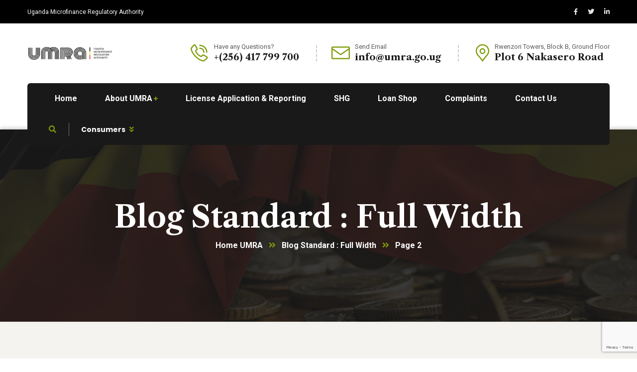

--- FILE ---
content_type: text/html; charset=UTF-8
request_url: https://umra.go.ug/blog-standard-full-width/page/2/
body_size: 18733
content:
<!doctype html>
<html lang="en-US">
<head>
    <meta charset="UTF-8">
    <meta name="viewport" content="width=device-width, initial-scale=1">
    <link rel="profile" href="//gmpg.org/xfn/11">
    <title>Blog Standard : Full Width &#8211; Page 2 &#8211; UMRA | Uganda Microfinance Regulatory Authority</title>
<meta name='robots' content='max-image-preview:large'/>
<link rel='dns-prefetch' href='//fonts.googleapis.com'/>
<link rel="alternate" type="application/rss+xml" title="UMRA | Uganda Microfinance Regulatory Authority &raquo; Feed" href="https://umra.go.ug/feed/"/>
<link rel="alternate" type="application/rss+xml" title="UMRA | Uganda Microfinance Regulatory Authority &raquo; Comments Feed" href="https://umra.go.ug/comments/feed/"/>
<link rel="alternate" title="oEmbed (JSON)" type="application/json+oembed" href="https://umra.go.ug/wp-json/oembed/1.0/embed?url=https%3A%2F%2Fumra.go.ug%2Fblog-standard-full-width%2F"/>
<link rel="alternate" title="oEmbed (XML)" type="text/xml+oembed" href="https://umra.go.ug/wp-json/oembed/1.0/embed?url=https%3A%2F%2Fumra.go.ug%2Fblog-standard-full-width%2F&#038;format=xml"/>
<style id='wp-img-auto-sizes-contain-inline-css' type='text/css'>img:is([sizes=auto i],[sizes^="auto," i]){contain-intrinsic-size:3000px 1500px}</style>
<style id='wp-emoji-styles-inline-css' type='text/css'>img.wp-smiley,img.emoji{display:inline!important;border:none!important;box-shadow:none!important;height:1em!important;width:1em!important;margin:0 .07em!important;vertical-align:-.1em!important;background:none!important;padding:0!important}</style>
<link rel='stylesheet' id='wp-block-library-css' href='https://umra.go.ug/wp-includes/css/dist/block-library/style.min.css?ver=6.9' type='text/css' media='all'/>
<style id='wp-block-list-inline-css' type='text/css'>ol,ul{box-sizing:border-box}:root :where(.wp-block-list.has-background){padding:1.25em 2.375em}</style>
<style id='wp-block-paragraph-inline-css' type='text/css'>.is-small-text{font-size:.875em}.is-regular-text{font-size:1em}.is-large-text{font-size:2.25em}.is-larger-text{font-size:3em}.has-drop-cap:not(:focus):first-letter{float:left;font-size:8.4em;font-style:normal;font-weight:100;line-height:.68;margin:.05em .1em 0 0;text-transform:uppercase}body.rtl .has-drop-cap:not(:focus):first-letter{float:none;margin-left:.1em}p.has-drop-cap.has-background{overflow:hidden}:root :where(p.has-background){padding:1.25em 2.375em}:where(p.has-text-color:not(.has-link-color)) a{color:inherit}p.has-text-align-left[style*="writing-mode:vertical-lr"],p.has-text-align-right[style*="writing-mode:vertical-rl"]{rotate:180deg}</style>
<style id='global-styles-inline-css' type='text/css'>:root{--wp--preset--aspect-ratio--square:1;--wp--preset--aspect-ratio--4-3: 4/3;--wp--preset--aspect-ratio--3-4: 3/4;--wp--preset--aspect-ratio--3-2: 3/2;--wp--preset--aspect-ratio--2-3: 2/3;--wp--preset--aspect-ratio--16-9: 16/9;--wp--preset--aspect-ratio--9-16: 9/16;--wp--preset--color--black:#000;--wp--preset--color--cyan-bluish-gray:#abb8c3;--wp--preset--color--white:#fff;--wp--preset--color--pale-pink:#f78da7;--wp--preset--color--vivid-red:#cf2e2e;--wp--preset--color--luminous-vivid-orange:#ff6900;--wp--preset--color--luminous-vivid-amber:#fcb900;--wp--preset--color--light-green-cyan:#7bdcb5;--wp--preset--color--vivid-green-cyan:#00d084;--wp--preset--color--pale-cyan-blue:#8ed1fc;--wp--preset--color--vivid-cyan-blue:#0693e3;--wp--preset--color--vivid-purple:#9b51e0;--wp--preset--gradient--vivid-cyan-blue-to-vivid-purple:linear-gradient(135deg,#0693e3 0%,#9b51e0 100%);--wp--preset--gradient--light-green-cyan-to-vivid-green-cyan:linear-gradient(135deg,#7adcb4 0%,#00d082 100%);--wp--preset--gradient--luminous-vivid-amber-to-luminous-vivid-orange:linear-gradient(135deg,#fcb900 0%,#ff6900 100%);--wp--preset--gradient--luminous-vivid-orange-to-vivid-red:linear-gradient(135deg,#ff6900 0%,#cf2e2e 100%);--wp--preset--gradient--very-light-gray-to-cyan-bluish-gray:linear-gradient(135deg,#eee 0%,#a9b8c3 100%);--wp--preset--gradient--cool-to-warm-spectrum:linear-gradient(135deg,#4aeadc 0%,#9778d1 20%,#cf2aba 40%,#ee2c82 60%,#fb6962 80%,#fef84c 100%);--wp--preset--gradient--blush-light-purple:linear-gradient(135deg,#ffceec 0%,#9896f0 100%);--wp--preset--gradient--blush-bordeaux:linear-gradient(135deg,#fecda5 0%,#fe2d2d 50%,#6b003e 100%);--wp--preset--gradient--luminous-dusk:linear-gradient(135deg,#ffcb70 0%,#c751c0 50%,#4158d0 100%);--wp--preset--gradient--pale-ocean:linear-gradient(135deg,#fff5cb 0%,#b6e3d4 50%,#33a7b5 100%);--wp--preset--gradient--electric-grass:linear-gradient(135deg,#caf880 0%,#71ce7e 100%);--wp--preset--gradient--midnight:linear-gradient(135deg,#020381 0%,#2874fc 100%);--wp--preset--font-size--small:13px;--wp--preset--font-size--medium:20px;--wp--preset--font-size--large:36px;--wp--preset--font-size--x-large:42px;--wp--preset--spacing--20:.44rem;--wp--preset--spacing--30:.67rem;--wp--preset--spacing--40:1rem;--wp--preset--spacing--50:1.5rem;--wp--preset--spacing--60:2.25rem;--wp--preset--spacing--70:3.38rem;--wp--preset--spacing--80:5.06rem;--wp--preset--shadow--natural:6px 6px 9px rgba(0,0,0,.2);--wp--preset--shadow--deep:12px 12px 50px rgba(0,0,0,.4);--wp--preset--shadow--sharp:6px 6px 0 rgba(0,0,0,.2);--wp--preset--shadow--outlined:6px 6px 0 -3px #fff , 6px 6px #000;--wp--preset--shadow--crisp:6px 6px 0 #000}:where(.is-layout-flex){gap:.5em}:where(.is-layout-grid){gap:.5em}body .is-layout-flex{display:flex}.is-layout-flex{flex-wrap:wrap;align-items:center}.is-layout-flex > :is(*, div){margin:0}body .is-layout-grid{display:grid}.is-layout-grid > :is(*, div){margin:0}:where(.wp-block-columns.is-layout-flex){gap:2em}:where(.wp-block-columns.is-layout-grid){gap:2em}:where(.wp-block-post-template.is-layout-flex){gap:1.25em}:where(.wp-block-post-template.is-layout-grid){gap:1.25em}.has-black-color{color:var(--wp--preset--color--black)!important}.has-cyan-bluish-gray-color{color:var(--wp--preset--color--cyan-bluish-gray)!important}.has-white-color{color:var(--wp--preset--color--white)!important}.has-pale-pink-color{color:var(--wp--preset--color--pale-pink)!important}.has-vivid-red-color{color:var(--wp--preset--color--vivid-red)!important}.has-luminous-vivid-orange-color{color:var(--wp--preset--color--luminous-vivid-orange)!important}.has-luminous-vivid-amber-color{color:var(--wp--preset--color--luminous-vivid-amber)!important}.has-light-green-cyan-color{color:var(--wp--preset--color--light-green-cyan)!important}.has-vivid-green-cyan-color{color:var(--wp--preset--color--vivid-green-cyan)!important}.has-pale-cyan-blue-color{color:var(--wp--preset--color--pale-cyan-blue)!important}.has-vivid-cyan-blue-color{color:var(--wp--preset--color--vivid-cyan-blue)!important}.has-vivid-purple-color{color:var(--wp--preset--color--vivid-purple)!important}.has-black-background-color{background-color:var(--wp--preset--color--black)!important}.has-cyan-bluish-gray-background-color{background-color:var(--wp--preset--color--cyan-bluish-gray)!important}.has-white-background-color{background-color:var(--wp--preset--color--white)!important}.has-pale-pink-background-color{background-color:var(--wp--preset--color--pale-pink)!important}.has-vivid-red-background-color{background-color:var(--wp--preset--color--vivid-red)!important}.has-luminous-vivid-orange-background-color{background-color:var(--wp--preset--color--luminous-vivid-orange)!important}.has-luminous-vivid-amber-background-color{background-color:var(--wp--preset--color--luminous-vivid-amber)!important}.has-light-green-cyan-background-color{background-color:var(--wp--preset--color--light-green-cyan)!important}.has-vivid-green-cyan-background-color{background-color:var(--wp--preset--color--vivid-green-cyan)!important}.has-pale-cyan-blue-background-color{background-color:var(--wp--preset--color--pale-cyan-blue)!important}.has-vivid-cyan-blue-background-color{background-color:var(--wp--preset--color--vivid-cyan-blue)!important}.has-vivid-purple-background-color{background-color:var(--wp--preset--color--vivid-purple)!important}.has-black-border-color{border-color:var(--wp--preset--color--black)!important}.has-cyan-bluish-gray-border-color{border-color:var(--wp--preset--color--cyan-bluish-gray)!important}.has-white-border-color{border-color:var(--wp--preset--color--white)!important}.has-pale-pink-border-color{border-color:var(--wp--preset--color--pale-pink)!important}.has-vivid-red-border-color{border-color:var(--wp--preset--color--vivid-red)!important}.has-luminous-vivid-orange-border-color{border-color:var(--wp--preset--color--luminous-vivid-orange)!important}.has-luminous-vivid-amber-border-color{border-color:var(--wp--preset--color--luminous-vivid-amber)!important}.has-light-green-cyan-border-color{border-color:var(--wp--preset--color--light-green-cyan)!important}.has-vivid-green-cyan-border-color{border-color:var(--wp--preset--color--vivid-green-cyan)!important}.has-pale-cyan-blue-border-color{border-color:var(--wp--preset--color--pale-cyan-blue)!important}.has-vivid-cyan-blue-border-color{border-color:var(--wp--preset--color--vivid-cyan-blue)!important}.has-vivid-purple-border-color{border-color:var(--wp--preset--color--vivid-purple)!important}.has-vivid-cyan-blue-to-vivid-purple-gradient-background{background:var(--wp--preset--gradient--vivid-cyan-blue-to-vivid-purple)!important}.has-light-green-cyan-to-vivid-green-cyan-gradient-background{background:var(--wp--preset--gradient--light-green-cyan-to-vivid-green-cyan)!important}.has-luminous-vivid-amber-to-luminous-vivid-orange-gradient-background{background:var(--wp--preset--gradient--luminous-vivid-amber-to-luminous-vivid-orange)!important}.has-luminous-vivid-orange-to-vivid-red-gradient-background{background:var(--wp--preset--gradient--luminous-vivid-orange-to-vivid-red)!important}.has-very-light-gray-to-cyan-bluish-gray-gradient-background{background:var(--wp--preset--gradient--very-light-gray-to-cyan-bluish-gray)!important}.has-cool-to-warm-spectrum-gradient-background{background:var(--wp--preset--gradient--cool-to-warm-spectrum)!important}.has-blush-light-purple-gradient-background{background:var(--wp--preset--gradient--blush-light-purple)!important}.has-blush-bordeaux-gradient-background{background:var(--wp--preset--gradient--blush-bordeaux)!important}.has-luminous-dusk-gradient-background{background:var(--wp--preset--gradient--luminous-dusk)!important}.has-pale-ocean-gradient-background{background:var(--wp--preset--gradient--pale-ocean)!important}.has-electric-grass-gradient-background{background:var(--wp--preset--gradient--electric-grass)!important}.has-midnight-gradient-background{background:var(--wp--preset--gradient--midnight)!important}.has-small-font-size{font-size:var(--wp--preset--font-size--small)!important}.has-medium-font-size{font-size:var(--wp--preset--font-size--medium)!important}.has-large-font-size{font-size:var(--wp--preset--font-size--large)!important}.has-x-large-font-size{font-size:var(--wp--preset--font-size--x-large)!important}</style>

<style id='classic-theme-styles-inline-css' type='text/css'>.wp-block-button__link{color:#fff;background-color:#32373c;border-radius:9999px;box-shadow:none;text-decoration:none;padding:calc(.667em + 2px) calc(1.333em + 2px);font-size:1.125em}.wp-block-file__button{background:#32373c;color:#fff;text-decoration:none}</style>
<link rel='stylesheet' id='redux-extendify-styles-css' href='https://umra.go.ug/wp-content/plugins/redux-framework/redux-core/assets/css/extendify-utilities.css?ver=4.4.11' type='text/css' media='all'/>
<link rel='stylesheet' id='ct-main-css-css' href='https://umra.go.ug/wp-content/plugins/case-theme-core/assets/css/main.css?ver=1.0.0' type='text/css' media='all'/>
<link rel='stylesheet' id='progressbar-lib-css-css' href='https://umra.go.ug/wp-content/plugins/case-theme-core/assets/css/lib/progressbar.min.css?ver=0.7.1' type='text/css' media='all'/>
<link rel='stylesheet' id='oc-css-css' href='https://umra.go.ug/wp-content/plugins/case-theme-core/assets/css/lib/owl.carousel.min.css?ver=2.2.1' type='text/css' media='all'/>
<link rel='stylesheet' id='ct-font-awesome-css' href='https://umra.go.ug/wp-content/plugins/case-theme-core/assets/plugin/font-awesome/css/font-awesome.min.css?ver=4.7.0' type='text/css' media='all'/>
<link rel='stylesheet' id='remodal-css' href='https://umra.go.ug/wp-content/plugins/case-theme-user/acess/css/remodal.css?ver=6.9' type='text/css' media='all'/>
<link rel='stylesheet' id='remodal-default-theme-css' href='https://umra.go.ug/wp-content/plugins/case-theme-user/acess/css/remodal-default-theme.css?ver=6.9' type='text/css' media='all'/>
<link rel='stylesheet' id='contact-form-7-css' href='https://umra.go.ug/wp-content/plugins/contact-form-7/includes/css/styles.css?ver=5.8.7' type='text/css' media='all'/>
<link rel='stylesheet' id='ctf_styles-css' href='https://umra.go.ug/wp-content/plugins/custom-twitter-feeds/css/ctf-styles.min.css?ver=2.2.2' type='text/css' media='all'/>
<link rel='stylesheet' id='wpdm-font-awesome-css' href='https://umra.go.ug/wp-content/plugins/download-manager/assets/fontawesome/css/all.min.css?ver=6.9' type='text/css' media='all'/>
<link rel='stylesheet' id='wpdm-frontend-css-css' href='https://umra.go.ug/wp-content/plugins/download-manager/assets/bootstrap/css/bootstrap.min.css?ver=6.9' type='text/css' media='all'/>
<link rel='stylesheet' id='wpdm-front-css' href='https://umra.go.ug/wp-content/plugins/download-manager/assets/css/front.css?ver=6.9' type='text/css' media='all'/>
<link rel='stylesheet' id='bootstrap-css' href='https://umra.go.ug/wp-content/themes/intime/assets/css/bootstrap.min.css?ver=4.0.0' type='text/css' media='all'/>
<link rel='stylesheet' id='font-awesome-css' href='https://umra.go.ug/wp-content/plugins/elementor/assets/lib/font-awesome/css/font-awesome.min.css?ver=4.7.0' type='text/css' media='all'/>
<link rel='stylesheet' id='font-awesome5-css' href='https://umra.go.ug/wp-content/themes/intime/assets/css/font-awesome5.min.css?ver=5.8.0' type='text/css' media='all'/>
<link rel='stylesheet' id='font-flaticon-css' href='https://umra.go.ug/wp-content/themes/intime/assets/css/flaticon.css?ver=1.4.1' type='text/css' media='all'/>
<link rel='stylesheet' id='font-flaticon-v2-css' href='https://umra.go.ug/wp-content/themes/intime/assets/css/flaticon-v2.css?ver=1.4.1' type='text/css' media='all'/>
<link rel='stylesheet' id='font-material-icon-css' href='https://umra.go.ug/wp-content/themes/intime/assets/css/font-material-design.min.css?ver=2.2.0' type='text/css' media='all'/>
<link rel='stylesheet' id='magnific-popup-css' href='https://umra.go.ug/wp-content/themes/intime/assets/css/magnific-popup.css?ver=1.0.0' type='text/css' media='all'/>
<link rel='stylesheet' id='animate-css' href='https://umra.go.ug/wp-content/themes/intime/assets/css/animate.css?ver=1.0.0' type='text/css' media='all'/>
<link rel='stylesheet' id='intime-theme-css' href='https://umra.go.ug/wp-content/themes/intime/assets/css/theme.css?ver=1.4.1' type='text/css' media='all'/>
<style id='intime-theme-inline-css' type='text/css'></style>
<link rel='stylesheet' id='intime-style-css' href='https://umra.go.ug/wp-content/themes/intime/style.css?ver=6.9' type='text/css' media='all'/>
<link rel='stylesheet' id='intime-google-fonts-css' href='//fonts.googleapis.com/css?family=Nunito%3A400%2C700%7CLato%3A400%2C700%7CPoppins%3A400%2C500%2C700%7CRoboto%3A300%2C400%2C400i%2C500%2C500i%2C600%2C600i%2C700%2C700i%7CLibre+Caslon+Text%3A400%2C400i%2C700%2C700i%7CPlayfair+Display%3A400%2C400i%2C700%2C700i%2C800%2C900&#038;subset=latin%2Clatin-ext&#038;ver=6.9' type='text/css' media='all'/>
<link rel='stylesheet' id='dflip-style-css' href='https://umra.go.ug/wp-content/plugins/3d-flipbook-dflip-lite/assets/css/dflip.min.css?ver=2.2.31' type='text/css' media='all'/>
<script type="text/javascript" src="https://umra.go.ug/wp-includes/js/jquery/jquery.min.js?ver=3.7.1" id="jquery-core-js"></script>
<script type="text/javascript" src="https://umra.go.ug/wp-includes/js/jquery/jquery-migrate.min.js?ver=3.4.1" id="jquery-migrate-js"></script>
<script type="text/javascript" src="https://umra.go.ug/wp-content/plugins/case-theme-core/assets/js/main.js?ver=1.0.0" id="ct-main-js-js"></script>
<script type="text/javascript" src="https://umra.go.ug/wp-content/plugins/download-manager/assets/bootstrap/js/popper.min.js?ver=6.9" id="wpdm-poper-js"></script>
<script type="text/javascript" src="https://umra.go.ug/wp-content/plugins/download-manager/assets/bootstrap/js/bootstrap.min.js?ver=6.9" id="wpdm-frontend-js-js"></script>
<script type="text/javascript" id="wpdm-frontjs-js-extra">//<![CDATA[
var wpdm_url={"home":"https://umra.go.ug/","site":"https://umra.go.ug/","ajax":"https://umra.go.ug/wp-admin/admin-ajax.php"};var wpdm_js={"spinner":"\u003Ci class=\"fas fa-sun fa-spin\"\u003E\u003C/i\u003E","client_id":"0464b94b6f170879f7e1d116432f2784"};var wpdm_strings={"pass_var":"Password Verified!","pass_var_q":"Please click following button to start download.","start_dl":"Start Download"};
//]]></script>
<script type="text/javascript" src="https://umra.go.ug/wp-content/plugins/download-manager/assets/js/front.js?ver=3.2.84" id="wpdm-frontjs-js"></script>
<script type="text/javascript" src="https://umra.go.ug/wp-content/themes/intime/elementor/js/ct-inline-css.js?ver=1.4.1" id="ct-inline-css-js-js"></script>
<link rel="https://api.w.org/" href="https://umra.go.ug/wp-json/"/><link rel="alternate" title="JSON" type="application/json" href="https://umra.go.ug/wp-json/wp/v2/pages/2584"/><link rel="EditURI" type="application/rsd+xml" title="RSD" href="https://umra.go.ug/xmlrpc.php?rsd"/>
<meta name="generator" content="WordPress 6.9"/>
<link rel="canonical" href="https://umra.go.ug/blog-standard-full-width/"/>
<link rel='shortlink' href='https://umra.go.ug/?p=2584'/>
<meta name="generator" content="Redux 4.4.11"/><link rel="icon" type="image/png" href="https://umra.go.ug/wp-content/uploads/2021/10/Fav-Icon-UMRA-for-website-1.png"/><meta name="generator" content="Powered by Slider Revolution 6.5.5 - responsive, Mobile-Friendly Slider Plugin for WordPress with comfortable drag and drop interface."/>
<script type="text/javascript">function setREVStartSize(e){window.RSIW=window.RSIW===undefined?window.innerWidth:window.RSIW;window.RSIH=window.RSIH===undefined?window.innerHeight:window.RSIH;try{var pw=document.getElementById(e.c).parentNode.offsetWidth,newh;pw=pw===0||isNaN(pw)?window.RSIW:pw;e.tabw=e.tabw===undefined?0:parseInt(e.tabw);e.thumbw=e.thumbw===undefined?0:parseInt(e.thumbw);e.tabh=e.tabh===undefined?0:parseInt(e.tabh);e.thumbh=e.thumbh===undefined?0:parseInt(e.thumbh);e.tabhide=e.tabhide===undefined?0:parseInt(e.tabhide);e.thumbhide=e.thumbhide===undefined?0:parseInt(e.thumbhide);e.mh=e.mh===undefined||e.mh==""||e.mh==="auto"?0:parseInt(e.mh,0);if(e.layout==="fullscreen"||e.l==="fullscreen")newh=Math.max(e.mh,window.RSIH);else{e.gw=Array.isArray(e.gw)?e.gw:[e.gw];for(var i in e.rl)if(e.gw[i]===undefined||e.gw[i]===0)e.gw[i]=e.gw[i-1];e.gh=e.el===undefined||e.el===""||(Array.isArray(e.el)&&e.el.length==0)?e.gh:e.el;e.gh=Array.isArray(e.gh)?e.gh:[e.gh];for(var i in e.rl)if(e.gh[i]===undefined||e.gh[i]===0)e.gh[i]=e.gh[i-1];var nl=new Array(e.rl.length),ix=0,sl;e.tabw=e.tabhide>=pw?0:e.tabw;e.thumbw=e.thumbhide>=pw?0:e.thumbw;e.tabh=e.tabhide>=pw?0:e.tabh;e.thumbh=e.thumbhide>=pw?0:e.thumbh;for(var i in e.rl)nl[i]=e.rl[i]<window.RSIW?0:e.rl[i];sl=nl[0];for(var i in nl)if(sl>nl[i]&&nl[i]>0){sl=nl[i];ix=i;}var m=pw>(e.gw[ix]+e.tabw+e.thumbw)?1:(pw-(e.tabw+e.thumbw))/(e.gw[ix]);newh=(e.gh[ix]*m)+(e.tabh+e.thumbh);}var el=document.getElementById(e.c);if(el!==null&&el)el.style.height=newh+"px";el=document.getElementById(e.c+"_wrapper");if(el!==null&&el){el.style.height=newh+"px";el.style.display="block";}}catch(e){console.log("Failure at Presize of Slider:"+e)}};</script>
<style id="ct_theme_options-dynamic-css" title="dynamic-css" class="redux-options-output">body #pagetitle{background-image:url(https://umra.go.ug/wp-content/uploads/2021/08/page-title-breadcrumb-background-image.png)}.single-post .site-content,body.blog .site-content,body.archive .site-content,body.search .site-content,body.page-template-blog-classic .site-content{background-color:#f5f3f0;background-repeat:no-repeat;background-position:left bottom;background-image:url(https://umra.go.ug/wp-content/uploads/2020/11/bg-content.png)}a{color:#e8d506}a:hover{color:#ede107}a:active{color:#f2d607}</style><meta name="generator" content="WordPress Download Manager 3.2.84"/>
                <style></style>
                <style>:root{--color-primary:#4a8eff;--color-primary-rgb:74 , 142 , 255;--color-primary-hover:#5998ff;--color-primary-active:#3281ff;--color-secondary:#6c757d;--color-secondary-rgb:108 , 117 , 125;--color-secondary-hover:#6c757d;--color-secondary-active:#6c757d;--color-success:#018e11;--color-success-rgb:1 , 142 , 17;--color-success-hover:#0aad01;--color-success-active:#0c8c01;--color-info:#2ca8ff;--color-info-rgb:44 , 168 , 255;--color-info-hover:#2ca8ff;--color-info-active:#2ca8ff;--color-warning:#ffb236;--color-warning-rgb:255 , 178 , 54;--color-warning-hover:#ffb236;--color-warning-active:#ffb236;--color-danger:#ff5062;--color-danger-rgb:255 , 80 , 98;--color-danger-hover:#ff5062;--color-danger-active:#ff5062;--color-green:#30b570;--color-blue:#0073ff;--color-purple:#8557d3;--color-red:#ff5062;--color-muted:rgba(69,89,122,.6);--wpdm-font:"Rubik" , -apple-system , BlinkMacSystemFont , "Segoe UI" , Roboto , Helvetica , Arial , sans-serif , "Apple Color Emoji" , "Segoe UI Emoji" , "Segoe UI Symbol"}.wpdm-download-link.btn.btn-primary{border-radius:4px}</style>
        <link rel='stylesheet' id='elementor-frontend-css' href='https://umra.go.ug/wp-content/plugins/elementor/assets/css/frontend-lite.min.css?ver=3.10.0' type='text/css' media='all'/>
<link rel='stylesheet' id='elementor-post-1644-css' href='https://umra.go.ug/wp-content/uploads/elementor/css/post-1644.css?ver=1736330556' type='text/css' media='all'/>
<link rel='stylesheet' id='elementor-icons-css' href='https://umra.go.ug/wp-content/plugins/elementor/assets/lib/eicons/css/elementor-icons.min.css?ver=5.17.0' type='text/css' media='all'/>
<link rel='stylesheet' id='elementor-post-6438-css' href='https://umra.go.ug/wp-content/uploads/elementor/css/post-6438.css?ver=1673366282' type='text/css' media='all'/>
<link rel='stylesheet' id='elementor-global-css' href='https://umra.go.ug/wp-content/uploads/elementor/css/global.css?ver=1673366282' type='text/css' media='all'/>
<link rel='stylesheet' id='google-fonts-1-css' href='https://fonts.googleapis.com/css?family=Roboto%3A100%2C100italic%2C200%2C200italic%2C300%2C300italic%2C400%2C400italic%2C500%2C500italic%2C600%2C600italic%2C700%2C700italic%2C800%2C800italic%2C900%2C900italic%7CRoboto+Slab%3A100%2C100italic%2C200%2C200italic%2C300%2C300italic%2C400%2C400italic%2C500%2C500italic%2C600%2C600italic%2C700%2C700italic%2C800%2C800italic%2C900%2C900italic&#038;display=auto&#038;ver=6.9' type='text/css' media='all'/>
<link rel='stylesheet' id='elementor-icons-shared-0-css' href='https://umra.go.ug/wp-content/plugins/elementor/assets/lib/font-awesome/css/fontawesome.min.css?ver=5.15.3' type='text/css' media='all'/>
<link rel='stylesheet' id='elementor-icons-fa-solid-css' href='https://umra.go.ug/wp-content/plugins/elementor/assets/lib/font-awesome/css/solid.min.css?ver=5.15.3' type='text/css' media='all'/>
<link rel='stylesheet' id='elementor-icons-fa-brands-css' href='https://umra.go.ug/wp-content/plugins/elementor/assets/lib/font-awesome/css/brands.min.css?ver=5.15.3' type='text/css' media='all'/>
<link rel='stylesheet' id='rs-plugin-settings-css' href='https://umra.go.ug/wp-content/plugins/revslider/public/assets/css/rs6.css?ver=6.5.5' type='text/css' media='all'/>
<style id='rs-plugin-settings-inline-css' type='text/css'>#rs-demo-id{}</style>
</head>

<body class="paged wp-singular page-template page-template-template-parts page-template-blog-classic page-template-template-partsblog-classic-php page page-id-2584 paged-2 page-paged-2 wp-theme-intime redux-page  site-h3 body-default-font heading-default-font header-sticky  site-404-default elementor-default elementor-kit-6438">
        <div id="page" class="site">
                <div id="ct-loadding" class="ct-loader style7">
                                <div class="ct-folding-cube">
                      <div class="ct-cube1 ct-cube"></div>
                      <div class="ct-cube2 ct-cube"></div>
                      <div class="ct-cube4 ct-cube"></div>
                      <div class="ct-cube3 ct-cube"></div>
                    </div>
                            </div>
    <header id="ct-masthead">
    <div id="ct-header-wrap" class="ct-header-layout3 fixed-height is-sticky scroll-to-top">
                    <div id="ct-header-top" class="ct-header-top1">
                <div class="container">
                    <div class="row">
                                                    <div class="ct-header-wellcome">
                                Uganda Microfinance Regulatory Authority                            </div>
                                                <div class="ct-header-social">
                                    <a href="#" target="_blank"><i class="fab fac-facebook-f"></i></a><a href="#" target="_blank"><i class="fab fac-twitter"></i></a><a href="#" target="_blank"><i class="fab fac-linkedin-in"></i></a>                            </div>
                                            </div>
                </div>
            </div>
                <div id="ct-header-middle">
            <div class="container">
                <div class="row">
                    <div class="ct-header-branding">
                        <a class="logo-dark" href="https://umra.go.ug/" title="UMRA | Uganda Microfinance Regulatory Authority" rel="home"><img src="https://umra.go.ug/wp-content/uploads/2021/10/Uganda-Microfinance-Regulatory-Authority-Website-Logo-X2.png-2.png" alt="UMRA | Uganda Microfinance Regulatory Authority"/></a><a class="logo-light" href="https://umra.go.ug/" title="UMRA | Uganda Microfinance Regulatory Authority" rel="home"><img src="https://umra.go.ug/wp-content/themes/intime/assets/images/logo-light.png" alt="UMRA | Uganda Microfinance Regulatory Authority"/></a><a class="logo-mobile" href="https://umra.go.ug/" title="UMRA | Uganda Microfinance Regulatory Authority" rel="home"><img src="https://umra.go.ug/wp-content/uploads/2021/10/Uganda-Microfinance-Regulatory-Authority-Website-Logo-X2.png-2.png" alt="UMRA | Uganda Microfinance Regulatory Authority"/></a>                    </div>
                    <div class="ct-header-holder style1">
                                                    <div class="ct-h-middle-item">
                                <div class="ct-h-middle-icon"><i class="flaticon flaticon-phone-call"></i></div>
                                <div class="ct-h-middle-meta">
                                                                            <label>Have any Questions?</label>
                                                                                                                <span>+(256) 417 799 700 </span>
                                       
                                </div>
                                <a href="tel:+256417799700" class="ct-h-middle-link"></a>
                            </div>
                                                                            <div class="ct-h-middle-item">
                                <div class="ct-h-middle-icon"><i class="flaticon flaticon-mail"></i></div>
                                <div class="ct-h-middle-meta">
                                                                            <label>Send Email </label>
                                                                                                                <span><a href="/cdn-cgi/l/email-protection" class="__cf_email__" data-cfemail="94fdfaf2fbd4e1f9e6f5baf3fbbae1f3">[email&#160;protected]</a></span>
                                       
                                </div>
                                <a href="/cdn-cgi/l/email-protection#20494e464f60554d52410e474f0e5547" class="ct-h-middle-link"></a>
                            </div>
                                                  
                            <div class="ct-h-middle-item">
                                <div class="ct-h-middle-icon"><i class="flaticon flaticon-pin"></i></div>
                                <div class="ct-h-middle-meta">
                                                                            <label>Rwenzori Towers, Block B, Ground Floor </label>
                                       
                                                                            <span>Plot 6 Nakasero Road</span>
                                       
                                </div>
                                <a href="https://www.google.com/maps/place/Rwenzori+Tower/@0.3148224,32.5813829,17z/data=!4m9!1m2!2m1!1srwenzori+tower+!3m5!1s0x177dbbd247df2e05:0x5e104c0c973dbce1!8m2!3d0.3172783!4d32.579798!15sCg5yd2Vuem9yaSB0b3dlcpIBD3Nob3BwaW5nX2NlbnRlcg" class="ct-h-middle-link"></a>
                            </div>
                          
                    </div>
                </div>
            </div>
        </div>
        <div id="ct-header" class="ct-header-main">
            <div class="container">
                <div class="row">
                    <div class="ct-header-branding">
                        <a class="logo-dark" href="https://umra.go.ug/" title="UMRA | Uganda Microfinance Regulatory Authority" rel="home"><img src="https://umra.go.ug/wp-content/uploads/2021/10/Uganda-Microfinance-Regulatory-Authority-Website-Logo-X2.png-2.png" alt="UMRA | Uganda Microfinance Regulatory Authority"/></a><a class="logo-light" href="https://umra.go.ug/" title="UMRA | Uganda Microfinance Regulatory Authority" rel="home"><img src="https://umra.go.ug/wp-content/themes/intime/assets/images/logo-light.png" alt="UMRA | Uganda Microfinance Regulatory Authority"/></a><a class="logo-mobile" href="https://umra.go.ug/" title="UMRA | Uganda Microfinance Regulatory Authority" rel="home"><img src="https://umra.go.ug/wp-content/uploads/2021/10/Uganda-Microfinance-Regulatory-Authority-Website-Logo-X2.png-2.png" alt="UMRA | Uganda Microfinance Regulatory Authority"/></a>                    </div>
                    <div class="ct-header-navigation">
                        <div class="ct-header-navigation-bg">
                            <nav class="ct-main-navigation">
                                <div class="ct-main-navigation-inner">
                                                                            <div class="ct-logo-mobile">
                                            <a href="" title="" rel="home"><img src="https://umra.go.ug/wp-content/uploads/2021/10/Uganda-Microfinance-Regulatory-Authority-Website-Logo-X2.png-2.png" alt=""/></a>
                                        </div>
                                                                                <div class="header-mobile-search">
            <form role="search" method="get" action="https://umra.go.ug/">
                <input type="text" placeholder="Search..." name="s" class="search-field"/>
                <button type="submit" class="search-submit"><i class="fac fac-search"></i></button>
            </form>
        </div>
                                    <ul id="ct-main-menu" class="ct-main-menu children-plus clearfix"><li id="menu-item-6467" class="menu-item menu-item-type-post_type menu-item-object-page menu-item-home menu-item-6467"><a href="https://umra.go.ug/"><span>Home</span><span class="menu-line"></span><span class="menu-icon-plus"></span></a></li>
<li id="menu-item-6434" class="menu-item menu-item-type-post_type menu-item-object-page menu-item-has-children menu-item-6434"><a href="https://umra.go.ug/about-us/"><span>About UMRA</span><span class="menu-line"></span><span class="menu-icon-plus"></span></a>
<ul class="sub-menu">
	<li id="menu-item-6375" class="menu-item menu-item-type-post_type menu-item-object-page menu-item-6375"><a href="https://umra.go.ug/services/"><span>Services</span><span class="menu-line"></span><span class="menu-icon-plus"></span></a></li>
	<li id="menu-item-7161" class="menu-item menu-item-type-custom menu-item-object-custom menu-item-has-children menu-item-7161"><a href="#"><span>Resources</span><span class="menu-line"></span><span class="menu-icon-plus"></span></a>
	<ul class="sub-menu">
		<li id="menu-item-7163" class="menu-item menu-item-type-custom menu-item-object-custom menu-item-has-children menu-item-7163"><a href="#"><span>Regulatory Instruments</span><span class="menu-line"></span><span class="menu-icon-plus"></span></a>
		<ul class="sub-menu">
			<li id="menu-item-7552" class="menu-item menu-item-type-post_type menu-item-object-page menu-item-7552"><a href="https://umra.go.ug/regulations-codes/"><span>Regulations</span><span class="menu-line"></span><span class="menu-icon-plus"></span></a></li>
			<li id="menu-item-7535" class="menu-item menu-item-type-post_type menu-item-object-page menu-item-7535"><a href="https://umra.go.ug/laws-bills-acts/"><span>Laws(Act &#038; Regulations)</span><span class="menu-line"></span><span class="menu-icon-plus"></span></a></li>
			<li id="menu-item-7564" class="menu-item menu-item-type-post_type menu-item-object-page menu-item-7564"><a href="https://umra.go.ug/standards-guidelines/"><span>Standards &#038; Guidelines</span><span class="menu-line"></span><span class="menu-icon-plus"></span></a></li>
			<li id="menu-item-7168" class="menu-item menu-item-type-custom menu-item-object-custom menu-item-7168"><a href="#"><span>Gazzete Notices</span><span class="menu-line"></span><span class="menu-icon-plus"></span></a></li>
			<li id="menu-item-7469" class="menu-item menu-item-type-post_type menu-item-object-page menu-item-7469"><a href="https://umra.go.ug/forms-templates/"><span>Forms &#038; Templates</span><span class="menu-line"></span><span class="menu-icon-plus"></span></a></li>
			<li id="menu-item-6756" class="menu-item menu-item-type-custom menu-item-object-custom menu-item-6756"><a href="#"><span>Agreement</span><span class="menu-line"></span><span class="menu-icon-plus"></span></a></li>
		</ul>
</li>
		<li id="menu-item-6416" class="menu-item menu-item-type-post_type menu-item-object-page menu-item-has-children menu-item-6416"><a href="https://umra.go.ug/publications/"><span>Publications</span><span class="menu-line"></span><span class="menu-icon-plus"></span></a>
		<ul class="sub-menu">
			<li id="menu-item-6822" class="menu-item menu-item-type-taxonomy menu-item-object-category menu-item-6822"><a href="https://umra.go.ug/category/notices-press-releases/"><span>Notices &amp; Press Releases</span><span class="menu-line"></span><span class="menu-icon-plus"></span></a></li>
			<li id="menu-item-6824" class="menu-item menu-item-type-taxonomy menu-item-object-category menu-item-6824"><a href="https://umra.go.ug/category/industry-news-insights/"><span>Industry News &amp; Insights</span><span class="menu-line"></span><span class="menu-icon-plus"></span></a></li>
			<li id="menu-item-8157" class="menu-item menu-item-type-taxonomy menu-item-object-category menu-item-8157"><a href="https://umra.go.ug/category/advisory/"><span>Advisory</span><span class="menu-line"></span><span class="menu-icon-plus"></span></a></li>
			<li id="menu-item-6838" class="menu-item menu-item-type-custom menu-item-object-custom menu-item-has-children menu-item-6838"><a href="#"><span>Journals</span><span class="menu-line"></span><span class="menu-icon-plus"></span></a>
			<ul class="sub-menu">
				<li id="menu-item-8170" class="menu-item menu-item-type-custom menu-item-object-custom menu-item-8170"><a href="https://umra.go.ug/download/the-microfinance-journal-issue-6/"><span>The Microfinance Journal 2023</span><span class="menu-line"></span><span class="menu-icon-plus"></span></a></li>
				<li id="menu-item-6839" class="menu-item menu-item-type-post_type menu-item-object-page menu-item-6839"><a href="https://umra.go.ug/the-microfinance-journal-2020/"><span>The Microfinance Journal 2020</span><span class="menu-line"></span><span class="menu-icon-plus"></span></a></li>
				<li id="menu-item-6844" class="menu-item menu-item-type-post_type menu-item-object-page menu-item-6844"><a href="https://umra.go.ug/the-microfinance-journal-2019-2/"><span>The Microfinance Journal 2019</span><span class="menu-line"></span><span class="menu-icon-plus"></span></a></li>
			</ul>
</li>
			<li id="menu-item-6848" class="menu-item menu-item-type-custom menu-item-object-custom menu-item-has-children menu-item-6848"><a href="#"><span>Reports</span><span class="menu-line"></span><span class="menu-icon-plus"></span></a>
			<ul class="sub-menu">
				<li id="menu-item-6856" class="menu-item menu-item-type-post_type menu-item-object-page menu-item-6856"><a href="https://umra.go.ug/mofped-times-issue-2-2/"><span>MOFPED Times Issue 2</span><span class="menu-line"></span><span class="menu-icon-plus"></span></a></li>
			</ul>
</li>
			<li id="menu-item-7175" class="menu-item menu-item-type-custom menu-item-object-custom menu-item-7175"><a href="#"><span>Strategic Plans</span><span class="menu-line"></span><span class="menu-icon-plus"></span></a></li>
		</ul>
</li>
	</ul>
</li>
</ul>
</li>
<li id="menu-item-8093" class="menu-item menu-item-type-custom menu-item-object-custom menu-item-8093"><a href="https://licensing.umra.go.ug/login.php"><span>License Application &#038; Reporting</span><span class="menu-line"></span><span class="menu-icon-plus"></span></a></li>
<li id="menu-item-8328" class="menu-item menu-item-type-custom menu-item-object-custom menu-item-8328"><a href="http://licensing.umra.go.ug/shgs/login.php"><span>SHG</span><span class="menu-line"></span><span class="menu-icon-plus"></span></a></li>
<li id="menu-item-8327" class="menu-item menu-item-type-custom menu-item-object-custom menu-item-8327"><a href="https://loanshop.umra.go.ug/"><span>Loan Shop</span><span class="menu-line"></span><span class="menu-icon-plus"></span></a></li>
<li id="menu-item-8088" class="menu-item menu-item-type-custom menu-item-object-custom menu-item-8088"><a href="https://licensing.umra.go.ug/umra/complaints/complaints.php"><span>Complaints</span><span class="menu-line"></span><span class="menu-icon-plus"></span></a></li>
<li id="menu-item-6374" class="menu-item menu-item-type-post_type menu-item-object-page menu-item-6374"><a href="https://umra.go.ug/contact-us/"><span>Contact Us</span><span class="menu-line"></span><span class="menu-icon-plus"></span></a></li>
</ul>                                </div>
                            </nav>
                            <div class="ct-header-meta">
                                                                    <div class="header-right-item h-btn-search"><i class="fac fac-search"></i></div>
                                                                                                                                    <div class="header-right-item h-menu-secondary">
                                        <div class="menu-menu-secondary-consumers-container"><ul id="menu-menu-secondary-consumers" class="ct-secondary-menu"><li id="menu-item-6346" class="menu-item menu-item-type-custom menu-item-object-custom menu-item-has-children menu-item-6346"><a href="#">Consumers</a>
<ul class="sub-menu">
	<li id="menu-item-7172" class="menu-item menu-item-type-custom menu-item-object-custom menu-item-7172"><a href="http://licensing.umra.go.ug/umra/complaints/complaints.php">Complaint Form</a></li>
	<li id="menu-item-8052" class="menu-item menu-item-type-post_type menu-item-object-page menu-item-8052"><a href="https://umra.go.ug/tenders-and-bid-notices/">Tenders and Bid Notices</a></li>
	<li id="menu-item-6628" class="menu-item menu-item-type-custom menu-item-object-custom menu-item-6628"><a href="https://umra.go.ug/faqs/">FAQs</a></li>
	<li id="menu-item-7173" class="menu-item menu-item-type-custom menu-item-object-custom menu-item-7173"><a href="https://licensing.umra.go.ug/umra/complaints/complaints.php">Complaints Handling &#038; Inquiries</a></li>
</ul>
</li>
</ul></div>                                    </div>
                                                            </div>
                        </div>
                    </div>
                </div>
            </div>
            <div id="ct-menu-mobile">
                <span class="btn-nav-mobile open-menu">
                    <span></span>
                </span>
            </div>
        </div>
    </div>
</header>    <div id="pagetitle" class="page-title bg-image ">
        <div class="container">
            <div class="page-title-inner">
                <div class="page-title-holder">
                                        <h1 class="page-title">Blog Standard : Full Width</h1>                </div>

                                    <ul class="ct-breadcrumb"><li><a class="breadcrumb-entry" href="https://umra.go.ug/">Home UMRA</a></li><li><a class="breadcrumb-entry" href="https://umra.go.ug/blog-standard-full-width/">Blog Standard : Full Width</a></li><li><span class="breadcrumb-entry">Page 2</span></li></ul>                            </div>
        </div>
    </div>
        <div id="content" class="site-content">
        	<div class="content-inner">
<div class="container content-container">
    <div class="row content-row">
        <div id="primary" class="content-area content-full-width col-12">
            <main id="main" class="site-main">
                                <div class="blog-hentry">
                        <article id="post-8080" class="single-hentry archive post-8080 post type-post status-publish format-standard hentry category-industry-news-insights">
    
        <div class="entry-body">
                    <ul class="entry-meta ct-item-meta">
                                                    <li class="item-category"><a href="https://umra.go.ug/category/industry-news-insights/" rel="tag">Industry News &amp; Insights</a></li>
                                                    <li class="item-comment"><a href="#comments">0 Comments</a></li>
                            </ul>
                <h2 class="entry-title">
            <a href="https://umra.go.ug/issuance-of-the-self-help-groups-operational-guidelines/" title="Issuance of the Self Help Groups Operational Guidelines">
                                Issuance of the Self Help Groups Operational Guidelines            </a>
        </h2>
        <div class="entry-excerpt">
            The overall project objective was to strengthen the ecosystem of Savings Groups by enabling a legal and regulatory environment.        </div>
        <div class="entry-holder">
            <div class="entry-readmore">
                <a class="btn btn-animate" href="https://umra.go.ug/issuance-of-the-self-help-groups-operational-guidelines/">
                    <span>Read more</span>
                    <i class="flaticon flaticon-next"></i>
                </a>
            </div>
        </div>
    </div>
</article><!-- #post --><article id="post-8061" class="single-hentry archive post-8061 post type-post status-publish format-standard has-post-thumbnail hentry category-notices-press-releases">
    
    <div class="entry-featured">            <a href="https://umra.go.ug/ed-umra-at-the-money-lenders-workshop-on-compliance-requirements/"><img width="980" height="432" src="https://umra.go.ug/wp-content/uploads/2022/06/Some-of-the-Money-Lenders-pose-for-a-group-photo-during-their-workshop-at-Esella-Country-Hotel-2022-980x432.jpg" class="attachment-intime-large size-intime-large wp-post-image" alt="group of people" decoding="async" fetchpriority="high"/></a>
                            <div class="entry-date ct-date-box">
                    <div class="entry-date-inner">
                        <span>24</span>
                        <span>Jun, 22</span>
                    </div>
                </div>
                    </div>    <div class="entry-body">
                    <ul class="entry-meta ct-item-meta">
                                                    <li class="item-category"><a href="https://umra.go.ug/category/notices-press-releases/" rel="tag">Notices &amp; Press Releases</a></li>
                                                    <li class="item-comment"><a href="#comments">0 Comments</a></li>
                            </ul>
                <h2 class="entry-title">
            <a href="https://umra.go.ug/ed-umra-at-the-money-lenders-workshop-on-compliance-requirements/" title="ED- UMRA at the Money Lenders Workshop on Compliance Requirements.">
                                ED- UMRA at the Money Lenders Workshop on Compliance Requirements.            </a>
        </h2>
        <div class="entry-excerpt">
            Representatives from MDAs. UMRA Licensees-Money Lenders, Representatives of Media, All the invited Guests in your respective capacities, Ladies and Gentlemen; Good Morning, It is my pleasure to welcome you to the compliance requirements workshop organized by Uganda Microfinance Regulatory Authority. I would like to begin by commending the Directors and Senior Management of Money Lending [&hellip;]        </div>
        <div class="entry-holder">
            <div class="entry-readmore">
                <a class="btn btn-animate" href="https://umra.go.ug/ed-umra-at-the-money-lenders-workshop-on-compliance-requirements/">
                    <span>Read more</span>
                    <i class="flaticon flaticon-next"></i>
                </a>
            </div>
        </div>
    </div>
</article><!-- #post --><article id="post-8054" class="single-hentry archive post-8054 post type-post status-publish format-standard has-post-thumbnail hentry category-notices-press-releases">
    
    <div class="entry-featured">            <a href="https://umra.go.ug/licensing-regulation-and-supervision-of-saccos-in-uganda/"><img width="980" height="324" src="https://umra.go.ug/wp-content/uploads/2021/10/Uganda-Microfinance-Regulatory-Authority-Website-Logo-X2.png-2-980x324.png" class="attachment-intime-large size-intime-large wp-post-image" alt="" decoding="async"/></a>
                            <div class="entry-date ct-date-box">
                    <div class="entry-date-inner">
                        <span>07</span>
                        <span>Jun, 22</span>
                    </div>
                </div>
                    </div>    <div class="entry-body">
                    <ul class="entry-meta ct-item-meta">
                                                    <li class="item-category"><a href="https://umra.go.ug/category/notices-press-releases/" rel="tag">Notices &amp; Press Releases</a></li>
                                                    <li class="item-comment"><a href="#comments">0 Comments</a></li>
                            </ul>
                <h2 class="entry-title">
            <a href="https://umra.go.ug/licensing-regulation-and-supervision-of-saccos-in-uganda/" title="Licensing, Regulation and Supervision Of SACCOs in Uganda">
                                Licensing, Regulation and Supervision Of SACCOs in Uganda            </a>
        </h2>
        <div class="entry-excerpt">
            UMRA wishes to notify all registered societies to regularize their operations by complying with section 6 of the Tier 4 Microfinance Institutions and Money Lenders Act, 2016.        </div>
        <div class="entry-holder">
            <div class="entry-readmore">
                <a class="btn btn-animate" href="https://umra.go.ug/licensing-regulation-and-supervision-of-saccos-in-uganda/">
                    <span>Read more</span>
                    <i class="flaticon flaticon-next"></i>
                </a>
            </div>
        </div>
    </div>
</article><!-- #post --><article id="post-8041" class="single-hentry archive post-8041 post type-post status-publish format-standard hentry category-notices-press-releases">
    
        <div class="entry-body">
                    <ul class="entry-meta ct-item-meta">
                                                    <li class="item-category"><a href="https://umra.go.ug/category/notices-press-releases/" rel="tag">Notices &amp; Press Releases</a></li>
                                                    <li class="item-comment"><a href="#comments">0 Comments</a></li>
                            </ul>
                <h2 class="entry-title">
            <a href="https://umra.go.ug/licensed-tier-4-microfinance-institutions-and-money-lenders-as-of-march-2022/" title="Licensed Tier 4 Microfinance institutions and Money Lenders as of March 2022">
                                Licensed Tier 4 Microfinance institutions and Money Lenders as of March 2022            </a>
        </h2>
        <div class="entry-excerpt">
            Uganda Microfinance Regulatory Authority (UMRA) takes this opportunity to inform the general public
that the list of licensed SACCOs, Non-Deposit Taking Microfinance Institutions and Money Lenders as of
March 2022 is now available on the website.        </div>
        <div class="entry-holder">
            <div class="entry-readmore">
                <a class="btn btn-animate" href="https://umra.go.ug/licensed-tier-4-microfinance-institutions-and-money-lenders-as-of-march-2022/">
                    <span>Read more</span>
                    <i class="flaticon flaticon-next"></i>
                </a>
            </div>
        </div>
    </div>
</article><!-- #post --><article id="post-7912" class="single-hentry archive post-7912 post type-post status-publish format-standard has-post-thumbnail hentry category-industry-news-insights tag-bank-of-uganda tag-board-members tag-chairperson tag-executive-director tag-microfinance-institutions-mfis tag-ministry-of-finance-planning-and-economic-development tag-ministry-of-trade-industry-and-cooperatives tag-tier-4-microfinance-institutions-and-money-lenders-act-2016 tag-umra-board">
    
    <div class="entry-featured">            <a href="https://umra.go.ug/umra-gets-new-board-chairperson/"><img width="980" height="432" src="https://umra.go.ug/wp-content/uploads/2021/10/Mr-Charles-Oleny-Ojok-Chairperson-Board-980x432.png" class="attachment-intime-large size-intime-large wp-post-image" alt="" decoding="async"/></a>
                            <div class="entry-date ct-date-box">
                    <div class="entry-date-inner">
                        <span>11</span>
                        <span>Oct, 21</span>
                    </div>
                </div>
                    </div>    <div class="entry-body">
                    <ul class="entry-meta ct-item-meta">
                                                    <li class="item-category"><a href="https://umra.go.ug/category/industry-news-insights/" rel="tag">Industry News &amp; Insights</a></li>
                                                    <li class="item-comment"><a href="#comments">0 Comments</a></li>
                            </ul>
                <h2 class="entry-title">
            <a href="https://umra.go.ug/umra-gets-new-board-chairperson/" title="UMRA Gets New Board Chairperson">
                                UMRA Gets New Board Chairperson            </a>
        </h2>
        <div class="entry-excerpt">
            Section 11 of the Tier 4 Microfinance Institutions and Money lenders Act 2016, provides for establishment of the board which is responsible for general direction and supervision of the Authority.        </div>
        <div class="entry-holder">
            <div class="entry-readmore">
                <a class="btn btn-animate" href="https://umra.go.ug/umra-gets-new-board-chairperson/">
                    <span>Read more</span>
                    <i class="flaticon flaticon-next"></i>
                </a>
            </div>
        </div>
    </div>
</article><!-- #post --><article id="post-7159" class="single-hentry archive post-7159 post type-post status-publish format-standard has-post-thumbnail hentry category-industry-news-insights category-notices-press-releases tag-borrower tag-debtor tag-his-excellency-the-president-of-the-republic-of-uganda tag-microfinance-institutions-mfis tag-money-lenders tag-msmes tag-non-deposit-taking-microfinance-institutions tag-registrar-general tag-savings-and-credit-cooperatives-saccos tag-security-interest-in-movable-property-act-2019-simpa tag-security-interest-in-movable-property-registry-system-simpo tag-self-help-groups tag-tier-4-microfinance-institutions-and-money-lenders-act-2016 tag-uganda tag-uganda-microfinance-regulatory-authority tag-uganda-registration-services-bureau">
    
    <div class="entry-featured">            <a href="https://umra.go.ug/remarks-by-executive-director-on-the-security-interest-in-movable-property-registry-system-simpo-on-4th-febuary-2021/"><img width="980" height="432" src="https://umra.go.ug/wp-content/uploads/2021/02/Mrs.-Edith-Tusuubira-the-UMRA-ED-adressing-stakeholders-in-Mbarara-on-the-SACCOs-licensing-process.-scaled-1-980x432.jpg" class="attachment-intime-large size-intime-large wp-post-image" alt="" decoding="async"/></a>
                            <div class="entry-date ct-date-box">
                    <div class="entry-date-inner">
                        <span>24</span>
                        <span>Feb, 21</span>
                    </div>
                </div>
                    </div>    <div class="entry-body">
                    <ul class="entry-meta ct-item-meta">
                                                    <li class="item-category"><a href="https://umra.go.ug/category/industry-news-insights/" rel="tag">Industry News &amp; Insights</a>, <a href="https://umra.go.ug/category/notices-press-releases/" rel="tag">Notices &amp; Press Releases</a></li>
                                                    <li class="item-comment"><a href="#comments">0 Comments</a></li>
                            </ul>
                <h2 class="entry-title">
            <a href="https://umra.go.ug/remarks-by-executive-director-on-the-security-interest-in-movable-property-registry-system-simpo-on-4th-febuary-2021/" title="Remarks by Executive Director on Security Interest in Movable Property Registry System (SIMPO) on 4th February, 2021">
                                Remarks by Executive Director on Security Interest in Movable Property Registry System (SIMPO) on 4th February, 2021            </a>
        </h2>
        <div class="entry-excerpt">
            I would like to begin by thanking the management of URSB for organizing this important workshop and for inviting me to give Remarks.        </div>
        <div class="entry-holder">
            <div class="entry-readmore">
                <a class="btn btn-animate" href="https://umra.go.ug/remarks-by-executive-director-on-the-security-interest-in-movable-property-registry-system-simpo-on-4th-febuary-2021/">
                    <span>Read more</span>
                    <i class="flaticon flaticon-next"></i>
                </a>
            </div>
        </div>
    </div>
</article><!-- #post --><article id="post-118" class="single-hentry archive post-118 post type-post status-publish format-standard has-post-thumbnail hentry category-notices-press-releases tag-fy-2020 tag-money-lending-companies tag-non-deposit-taking-microfinance-institutions tag-savings-and-credit-cooperatives-saccos tag-tier-4-microfinance-institutions-and-money-lenders-act-2016 tag-umra-licences">
    
    <div class="entry-featured">            <a href="https://umra.go.ug/closed-issuance-of-licenses-for-the-calendar-year-2020/"><img width="980" height="432" src="https://umra.go.ug/wp-content/uploads/2020/11/Money-Lending-Licence-UMRA-980x432.png" class="attachment-intime-large size-intime-large wp-post-image" alt="" decoding="async"/></a>
                            <div class="entry-date ct-date-box">
                    <div class="entry-date-inner">
                        <span>10</span>
                        <span>Nov, 20</span>
                    </div>
                </div>
                    </div>    <div class="entry-body">
                    <ul class="entry-meta ct-item-meta">
                                                    <li class="item-category"><a href="https://umra.go.ug/category/notices-press-releases/" rel="tag">Notices &amp; Press Releases</a></li>
                                                    <li class="item-comment"><a href="#comments">0 Comments</a></li>
                            </ul>
                <h2 class="entry-title">
            <a href="https://umra.go.ug/closed-issuance-of-licenses-for-the-calendar-year-2020/" title="Closed Issuance of Licenses for the Calendar Year 2020">
                                Closed Issuance of Licenses for the Calendar Year 2020            </a>
        </h2>
        <div class="entry-excerpt">
            Uganda Microfinance Regulatory Authority (UMRA) was established by section 6 of the Tier 4 Microfinance Institutions and Money Lenders Act, 2016 to license, regulate and supervise Tier 4 Microfinance Institutions and Money Lenders in Uganda.        </div>
        <div class="entry-holder">
            <div class="entry-readmore">
                <a class="btn btn-animate" href="https://umra.go.ug/closed-issuance-of-licenses-for-the-calendar-year-2020/">
                    <span>Read more</span>
                    <i class="flaticon flaticon-next"></i>
                </a>
            </div>
        </div>
    </div>
</article><!-- #post --><article id="post-116" class="single-hentry archive post-116 post type-post status-publish format-standard has-post-thumbnail hentry category-notices-press-releases tag-asa-microfinance-ltd tag-bayport tag-duckbill-microfinance tag-fy-2020 tag-letshego-microfinance-uganda tag-licence-renewal tag-money-lending-institutions tag-premier-credit-ltd tag-savings-and-credit-cooperatives-saccos tag-tier-4-microfinance-institutions-and-money-lenders-act-2016 tag-umra-licences">
    
    <div class="entry-featured">            <a href="https://umra.go.ug/umra-licenses-894-money-lending-institutions-as-the-regulator-closes-2020/"><img width="980" height="432" src="https://umra.go.ug/wp-content/uploads/2020/11/UMRA-Stops-Issuing-Licences-for-Calendar-Year-2020-980x432.png" class="attachment-intime-large size-intime-large wp-post-image" alt="" decoding="async"/></a>
                            <div class="entry-date ct-date-box">
                    <div class="entry-date-inner">
                        <span>06</span>
                        <span>Nov, 20</span>
                    </div>
                </div>
                    </div>    <div class="entry-body">
                    <ul class="entry-meta ct-item-meta">
                                                    <li class="item-category"><a href="https://umra.go.ug/category/notices-press-releases/" rel="tag">Notices &amp; Press Releases</a></li>
                                                    <li class="item-comment"><a href="#comments">Comments: 2</a></li>
                            </ul>
                <h2 class="entry-title">
            <a href="https://umra.go.ug/umra-licenses-894-money-lending-institutions-as-the-regulator-closes-2020/" title="UMRA Licenses 894 Money Lending Institutions as the Regulator Closes 2020">
                                UMRA Licenses 894 Money Lending Institutions as the Regulator Closes 2020            </a>
        </h2>
        <div class="entry-excerpt">
            Uganda Microfinance Regulatory Authority (UMRA) has stopped issuance of licenses for calendar year 2020 after licensing a total of 894 institutions around the country.        </div>
        <div class="entry-holder">
            <div class="entry-readmore">
                <a class="btn btn-animate" href="https://umra.go.ug/umra-licenses-894-money-lending-institutions-as-the-regulator-closes-2020/">
                    <span>Read more</span>
                    <i class="flaticon flaticon-next"></i>
                </a>
            </div>
        </div>
    </div>
</article><!-- #post --><article id="post-114" class="single-hentry archive post-114 post type-post status-publish format-standard has-post-thumbnail hentry category-notices-press-releases tag-andrew-james-nyakoojo tag-director-of-finance-and-administration tag-director-of-supervision tag-edith-namugga-tusuubira tag-elly-avu-biliku tag-executive-director tag-jacqueline-mbabazi tag-ministry-of-finance-planning-and-economic-development tag-ministry-of-trade-industry-and-cooperatives tag-mofped tag-peter-emong-ojulang tag-uganda-microfinance-regulatory-authority tag-umra">
    
    <div class="entry-featured">            <a href="https://umra.go.ug/umra-gets-a-substantive-executive-director/"><img width="980" height="432" src="https://umra.go.ug/wp-content/uploads/2020/11/UMRA-new-executive-director-Ms.-Edith-Tusuubira-980x432.png" class="attachment-intime-large size-intime-large wp-post-image" alt="" decoding="async"/></a>
                            <div class="entry-date ct-date-box">
                    <div class="entry-date-inner">
                        <span>02</span>
                        <span>Nov, 20</span>
                    </div>
                </div>
                    </div>    <div class="entry-body">
                    <ul class="entry-meta ct-item-meta">
                                                    <li class="item-category"><a href="https://umra.go.ug/category/notices-press-releases/" rel="tag">Notices &amp; Press Releases</a></li>
                                                    <li class="item-comment"><a href="#comments">0 Comments</a></li>
                            </ul>
                <h2 class="entry-title">
            <a href="https://umra.go.ug/umra-gets-a-substantive-executive-director/" title="UMRA Gets a Substantive Executive Director.">
                                UMRA Gets a Substantive Executive Director.            </a>
        </h2>
        <div class="entry-excerpt">
            Ms. Edith Namugga Tusuubira is the new substantive Executive Director of the Uganda Microfinance Regulatory Authority. Ms. Edith Tusuubira replaces Mr. Elly Avu Biliku, who has been acting as the Executive Director.         </div>
        <div class="entry-holder">
            <div class="entry-readmore">
                <a class="btn btn-animate" href="https://umra.go.ug/umra-gets-a-substantive-executive-director/">
                    <span>Read more</span>
                    <i class="flaticon flaticon-next"></i>
                </a>
            </div>
        </div>
    </div>
</article><!-- #post --><article id="post-112" class="single-hentry archive post-112 post type-post status-publish format-standard has-post-thumbnail hentry category-notices-press-releases tag-financial-inclusion tag-financial-investment-risk-analysis tag-oikocredit tag-project-management tag-savings-and-credit-cooperatives-saccos">
    
    <div class="entry-featured">            <a href="https://umra.go.ug/who-is-mrs-edith-tusuubira/"><img width="980" height="432" src="https://umra.go.ug/wp-content/uploads/2020/10/Edith-Tusuubira-ED-UMRA-980x432.png" class="attachment-intime-large size-intime-large wp-post-image" alt="" decoding="async"/></a>
                            <div class="entry-date ct-date-box">
                    <div class="entry-date-inner">
                        <span>30</span>
                        <span>Oct, 20</span>
                    </div>
                </div>
                    </div>    <div class="entry-body">
                    <ul class="entry-meta ct-item-meta">
                                                    <li class="item-category"><a href="https://umra.go.ug/category/notices-press-releases/" rel="tag">Notices &amp; Press Releases</a></li>
                                                    <li class="item-comment"><a href="#comments">0 Comments</a></li>
                            </ul>
                <h2 class="entry-title">
            <a href="https://umra.go.ug/who-is-mrs-edith-tusuubira/" title="Who is Mrs. Edith Tusuubira?">
                                Who is Mrs. Edith Tusuubira?            </a>
        </h2>
        <div class="entry-excerpt">
            Edith possesses over 20 years of experience in the field of financial/ investment/risk analysis and project management, 15 years of which are senior management responsibilities. This experience enriches Edith’s successful track record of leadership on teams.        </div>
        <div class="entry-holder">
            <div class="entry-readmore">
                <a class="btn btn-animate" href="https://umra.go.ug/who-is-mrs-edith-tusuubira/">
                    <span>Read more</span>
                    <i class="flaticon flaticon-next"></i>
                </a>
            </div>
        </div>
    </div>
</article><!-- #post -->                    </div>
                        <nav class="ct-posts-pagination ">
        <div class="posts-page-links">
            <a class="prev page-numbers" href="https://umra.go.ug/blog-standard-full-width/"><i class="fac fac-angle-left"></i></a>
<a class="page-numbers" href="https://umra.go.ug/blog-standard-full-width/">1</a>
<span aria-current="page" class="page-numbers current">2</span>
<a class="page-numbers" href="https://umra.go.ug/blog-standard-full-width/page/3/">3</a>
<a class="next page-numbers" href="https://umra.go.ug/blog-standard-full-width/page/3/"><i class="fac fac-angle-right"></i></a>        </div>
    </nav>
                </main><!-- #main -->
        </div><!-- #primary -->

            </div>
</div>
	</div><!-- #content inner -->
</div><!-- #content -->

<footer id="colophon" class="site-footer-custom">
            <div class="footer-custom-inner">
            <div class="container">
                <div class="row">
                    <div class="col-12">
                        		<div data-elementor-type="wp-post" data-elementor-id="1644" class="elementor elementor-1644">
							        <section class="elementor-section elementor-top-section elementor-element elementor-element-776f9737 elementor-section-stretched elementor-section-boxed elementor-section-height-default elementor-section-height-default" data-id="776f9737" data-element_type="section" data-settings="{&quot;stretch_section&quot;:&quot;section-stretched&quot;,&quot;background_background&quot;:&quot;classic&quot;}">
            
                        <div class="elementor-container elementor-column-gap-extended ">
                    <div class="elementor-column elementor-col-100 elementor-top-column elementor-element elementor-element-2b880672" data-id="2b880672" data-element_type="column">
            <div class="elementor-widget-wrap elementor-element-populated">
                                <section class="elementor-section elementor-inner-section elementor-element elementor-element-2eacfb5 elementor-section-content-middle elementor-section-boxed elementor-section-height-default elementor-section-height-default" data-id="2eacfb5" data-element_type="section">
            
                        <div class="elementor-container elementor-column-gap-extended ">
                    <div class="elementor-column elementor-col-50 elementor-inner-column elementor-element elementor-element-223f12f7" data-id="223f12f7" data-element_type="column">
            <div class="elementor-widget-wrap elementor-element-populated">
                        		<div class="elementor-element elementor-element-143324c3 elementor-widget elementor-widget-ct_heading" data-id="143324c3" data-element_type="widget" data-widget_type="ct_heading.default">
				<div class="elementor-widget-container">
			<div class="ct-heading h-align- item-st-default">
	    <h3 class="item--title case-animate-time st-default " data-wow-delay="ms">
        <span>Looking for Effective Governance of Tier IV Financial Institutions and Money Lenders?
 </span>    </h3>
</div>

		</div>
				</div>
				<div class="elementor-element elementor-element-3e093fc6 elementor-widget elementor-widget-ct_text_editor" data-id="3e093fc6" data-element_type="widget" data-widget_type="ct_text_editor.default">
				<div class="elementor-widget-container">
			<div id="ct_text_editor-3e093fc6" class="ct-text-editor " data-wow-delay="ms">
	<div class="ct-inline-css" data-css="
        		">

    </div>
	<div class="ct-text-editor elementor-clearfix">
		<p>We license, regulate and supervise all Tier IV financial institutions.</p>		
	</div>
</div>		</div>
				</div>
		            </div>
        </div>
                <div class="elementor-column elementor-col-50 elementor-inner-column elementor-element elementor-element-5103089" data-id="5103089" data-element_type="column">
            <div class="elementor-widget-wrap elementor-element-populated">
                        		<div class="elementor-element elementor-element-74eaf839 elementor-align-right elementor-align-left elementor-widget elementor-widget-ct_button" data-id="74eaf839" data-element_type="widget" data-widget_type="ct_button.default">
				<div class="elementor-widget-container">
			<div id="ct_button-74eaf839" class="ct-button-wrapper ct-button-layout1">
    <div class="ct-inline-css" data-css="
        ">
    </div>

            <span class="ct-icon-active"></span>
        <a href="https://umra.go.ug/contact-us/" class="btn btn-default btn-animate  icon-ps- " data-wow-delay="ms">
                            <span class="ct-button-icon ct-align-icon-">
                            </span>
                <span class="ct-button-text">Get in touch</span>
    </a>
</div>		</div>
				</div>
		            </div>
        </div>
                            </div>
        </section>
                    </div>
        </div>
                            </div>
        </section>
                <section class="elementor-section elementor-top-section elementor-element elementor-element-6357289 elementor-section-stretched elementor-section-boxed elementor-section-height-default elementor-section-height-default" data-id="6357289" data-element_type="section" data-settings="{&quot;stretch_section&quot;:&quot;section-stretched&quot;,&quot;background_background&quot;:&quot;classic&quot;}">
            
                        <div class="elementor-container elementor-column-gap-extended ">
                    <div class="elementor-column elementor-col-100 elementor-top-column elementor-element elementor-element-360a40c7" data-id="360a40c7" data-element_type="column">
            <div class="elementor-widget-wrap elementor-element-populated">
                                <section class="elementor-section elementor-inner-section elementor-element elementor-element-1e8df7c5 elementor-section-boxed elementor-section-height-default elementor-section-height-default" data-id="1e8df7c5" data-element_type="section">
            
                        <div class="elementor-container elementor-column-gap-extended ">
                    <div class="elementor-column elementor-col-25 elementor-inner-column elementor-element elementor-element-1b82bced" data-id="1b82bced" data-element_type="column">
            <div class="elementor-widget-wrap elementor-element-populated">
                        		<div class="elementor-element elementor-element-e588fd9 elementor-widget elementor-widget-ct_image" data-id="e588fd9" data-element_type="widget" data-widget_type="ct_image.default">
				<div class="elementor-widget-container">
			<div class="ct-image-single  ">
            <a href="https://demo.casethemes.net/intime/">            <img width="1024" height="324" src="https://umra.go.ug/wp-content/uploads/2021/08/Courts-of-Arms-_UMRA.go_.ug-website-X2.png" class="attachment-full" alt=""/>        </a>    </div>		</div>
				</div>
				<div class="elementor-element elementor-element-5e132afa elementor-widget elementor-widget-ct_text_editor" data-id="5e132afa" data-element_type="widget" data-widget_type="ct_text_editor.default">
				<div class="elementor-widget-container">
			<div id="ct_text_editor-5e132afa" class="ct-text-editor " data-wow-delay="ms">
	<div class="ct-inline-css" data-css="
        		">

    </div>
	<div class="ct-text-editor elementor-clearfix">
		<p>Uganda Microfinance Regulatory Authority (UMRA) is a Government Regulatory Agency established by the Tier IV Microfinance Institutions and Money lenders Act, 2016.</p>		
	</div>
</div>		</div>
				</div>
				<div class="elementor-element elementor-element-16b2e3d3 elementor-widget elementor-widget-ct_button" data-id="16b2e3d3" data-element_type="widget" data-widget_type="ct_button.default">
				<div class="elementor-widget-container">
			<div id="ct_button-16b2e3d3" class="ct-button-wrapper ct-button-layout1">
    <div class="ct-inline-css" data-css="
        ">
    </div>

            <span class="ct-icon-active"></span>
        <a href="#" class="btn btn-default btn-animate  icon-ps- " data-wow-delay="ms">
                            <span class="ct-button-icon ct-align-icon-">
                            </span>
                <span class="ct-button-text">About Us</span>
    </a>
</div>		</div>
				</div>
		            </div>
        </div>
                <div class="elementor-column elementor-col-25 elementor-inner-column elementor-element elementor-element-2e8a0155" data-id="2e8a0155" data-element_type="column">
            <div class="elementor-widget-wrap elementor-element-populated">
                        		<div class="elementor-element elementor-element-5f4c146 elementor-widget elementor-widget-ct_heading" data-id="5f4c146" data-element_type="widget" data-widget_type="ct_heading.default">
				<div class="elementor-widget-container">
			<div class="ct-heading h-align- item-st-default">
	    <h3 class="item--title case-animate-time st-default " data-wow-delay="ms">
        <span>Quick Links</span>    </h3>
</div>

		</div>
				</div>
				<div class="elementor-element elementor-element-5668e84 elementor-widget-divider--view-line elementor-widget elementor-widget-divider" data-id="5668e84" data-element_type="widget" data-widget_type="divider.default">
				<div class="elementor-widget-container">
			<style>.elementor-widget-divider{--divider-border-style:none;--divider-border-width:1px;--divider-color:#2c2c2c;--divider-icon-size:20px;--divider-element-spacing:10px;--divider-pattern-height:24px;--divider-pattern-size:20px;--divider-pattern-url:none;--divider-pattern-repeat:repeat-x}.elementor-widget-divider .elementor-divider{display:flex}.elementor-widget-divider .elementor-divider__text{font-size:15px;line-height:1;max-width:95%}.elementor-widget-divider .elementor-divider__element{margin:0 var(--divider-element-spacing);flex-shrink:0}.elementor-widget-divider .elementor-icon{font-size:var(--divider-icon-size)}.elementor-widget-divider .elementor-divider-separator{display:flex;margin:0;direction:ltr}.elementor-widget-divider--view-line_icon .elementor-divider-separator,.elementor-widget-divider--view-line_text .elementor-divider-separator{align-items:center}.elementor-widget-divider--view-line_icon .elementor-divider-separator:after,.elementor-widget-divider--view-line_icon .elementor-divider-separator:before,.elementor-widget-divider--view-line_text .elementor-divider-separator:after,.elementor-widget-divider--view-line_text .elementor-divider-separator:before{display:block;content:"";border-bottom:0;flex-grow:1;border-top:var(--divider-border-width) var(--divider-border-style) var(--divider-color)}.elementor-widget-divider--element-align-left .elementor-divider .elementor-divider-separator>.elementor-divider__svg:first-of-type{flex-grow:0;flex-shrink:100}.elementor-widget-divider--element-align-left .elementor-divider-separator:before{content:none}.elementor-widget-divider--element-align-left .elementor-divider__element{margin-left:0}.elementor-widget-divider--element-align-right .elementor-divider .elementor-divider-separator>.elementor-divider__svg:last-of-type{flex-grow:0;flex-shrink:100}.elementor-widget-divider--element-align-right .elementor-divider-separator:after{content:none}.elementor-widget-divider--element-align-right .elementor-divider__element{margin-right:0}.elementor-widget-divider:not(.elementor-widget-divider--view-line_text):not(.elementor-widget-divider--view-line_icon) .elementor-divider-separator{border-top:var(--divider-border-width) var(--divider-border-style) var(--divider-color)}.elementor-widget-divider--separator-type-pattern{--divider-border-style:none}.elementor-widget-divider--separator-type-pattern.elementor-widget-divider--view-line .elementor-divider-separator,.elementor-widget-divider--separator-type-pattern:not(.elementor-widget-divider--view-line) .elementor-divider-separator:after,.elementor-widget-divider--separator-type-pattern:not(.elementor-widget-divider--view-line) .elementor-divider-separator:before,.elementor-widget-divider--separator-type-pattern:not([class*=elementor-widget-divider--view]) .elementor-divider-separator{width:100%;min-height:var(--divider-pattern-height);-webkit-mask-size:var(--divider-pattern-size) 100%;mask-size:var(--divider-pattern-size) 100%;-webkit-mask-repeat:var(--divider-pattern-repeat);mask-repeat:var(--divider-pattern-repeat);background-color:var(--divider-color);-webkit-mask-image:var(--divider-pattern-url);mask-image:var(--divider-pattern-url)}.elementor-widget-divider--no-spacing{--divider-pattern-size:auto}.elementor-widget-divider--bg-round{--divider-pattern-repeat:round}.rtl .elementor-widget-divider .elementor-divider__text{direction:rtl}.e-con-inner>.elementor-widget-divider,.e-con>.elementor-widget-divider{width:var(--container-widget-width);--flex-grow:var(--container-widget-flex-grow)}</style>		<div class="elementor-divider">
			<span class="elementor-divider-separator">
						</span>
		</div>
				</div>
				</div>
				<div class="elementor-element elementor-element-70297d1 elementor-widget elementor-widget-ct_navigation_menu" data-id="70297d1" data-element_type="widget" data-widget_type="ct_navigation_menu.default">
				<div class="elementor-widget-container">
			    <div id="ct_navigation_menu-70297d1" class="ct-navigation-menu1 style1">
        <div class="menu-mennu-footer-links-container"><ul id="menu-mennu-footer-links" class="menu"><li id="menu-item-7769" class="menu-item menu-item-type-post_type menu-item-object-page menu-item-7769"><a href="https://umra.go.ug/faqs/"><span>FAQs</span></a></li>
<li id="menu-item-7770" class="menu-item menu-item-type-post_type menu-item-object-page menu-item-7770"><a href="https://umra.go.ug/publications/"><span>Publications</span></a></li>
<li id="menu-item-7766" class="menu-item menu-item-type-post_type menu-item-object-page menu-item-7766"><a href="https://umra.go.ug/regulations-codes/"><span>Regulations</span></a></li>
<li id="menu-item-7767" class="menu-item menu-item-type-post_type menu-item-object-page menu-item-7767"><a href="https://umra.go.ug/laws-bills-acts/"><span>Laws (Act &#038; Regulations)</span></a></li>
<li id="menu-item-7768" class="menu-item menu-item-type-post_type menu-item-object-page menu-item-7768"><a href="https://umra.go.ug/forms-templates/"><span>Forms &#038; Templates</span></a></li>
<li id="menu-item-7765" class="menu-item menu-item-type-post_type menu-item-object-page menu-item-7765"><a href="https://umra.go.ug/standards-guidelines/"><span>Standards &#038; Guidelines</span></a></li>
</ul></div>    </div>
		</div>
				</div>
		            </div>
        </div>
                <div class="elementor-column elementor-col-25 elementor-inner-column elementor-element elementor-element-7f51c0bc" data-id="7f51c0bc" data-element_type="column">
            <div class="elementor-widget-wrap elementor-element-populated">
                        		<div class="elementor-element elementor-element-3a827a98 elementor-widget elementor-widget-ct_heading" data-id="3a827a98" data-element_type="widget" data-widget_type="ct_heading.default">
				<div class="elementor-widget-container">
			<div class="ct-heading h-align- item-st-default">
	    <h3 class="item--title case-animate-time st-default " data-wow-delay="ms">
        <span>Official info:</span>    </h3>
</div>

		</div>
				</div>
				<div class="elementor-element elementor-element-7d82ec8e elementor-widget-divider--view-line elementor-widget elementor-widget-divider" data-id="7d82ec8e" data-element_type="widget" data-widget_type="divider.default">
				<div class="elementor-widget-container">
					<div class="elementor-divider">
			<span class="elementor-divider-separator">
						</span>
		</div>
				</div>
				</div>
				<div class="elementor-element elementor-element-2ea6c071 elementor-widget elementor-widget-ct_contact_info" data-id="2ea6c071" data-element_type="widget" data-widget_type="ct_contact_info.default">
				<div class="elementor-widget-container">
			    <div class="ct-inline-css" data-css="
        ">
    </div>
    <ul id="ct_contact_info-2ea6c071" class="ct-contact-info ct-contact-info1 " data-wow-duration="1.2s">
                    <li>
            				        <span class="ct-contact-icon">
		                <i aria-hidden="true" class="fas fa-map-marker-alt"></i>		                			        </span>
			                                    <span class="ct-contact-content">
            	   Rwenzori Towers, Block B <br/> Ground Floor, Plot 6 Nakasero Road                </span>
           </li>
                    <li>
            				        <span class="ct-contact-icon">
		                <i aria-hidden="true" class="material zmdi zmdi-local-phone"></i>		                			        </span>
			                                    <span class="ct-contact-content">
            	   Toll Free: 0800 111 449                </span>
           </li>
                    <li>
            				        <span class="ct-contact-icon">
		                <i aria-hidden="true" class="fas fa-phone-alt"></i>		                			        </span>
			                                    <span class="ct-contact-content">
            	   Call: +256 417 799 700                </span>
           </li>
                    <li>
            				        <span class="ct-contact-icon">
		                <i aria-hidden="true" class="fas fa-fax"></i>		                			        </span>
			                                    <span class="ct-contact-content">
            	   Fax: +256 414 230 163                </span>
           </li>
                    <li>
            				        <span class="ct-contact-icon">
		                <i aria-hidden="true" class="material zmdi zmdi-local-post-office"></i>		                			        </span>
			                                    <span class="ct-contact-content">
            	   P.O Box 11545
Kampala <br/> Uganda                 </span>
           </li>
            </ul>
		</div>
				</div>
				<div class="elementor-element elementor-element-6981c85d elementor-widget elementor-widget-ct_heading" data-id="6981c85d" data-element_type="widget" data-widget_type="ct_heading.default">
				<div class="elementor-widget-container">
			<div class="ct-heading h-align- item-st-default">
	    <h6 class="item--title case-animate-time st-default " data-wow-delay="ms">
        <span>Open Hours:</span>    </h6>
</div>

		</div>
				</div>
				<div class="elementor-element elementor-element-7e9e9742 elementor-widget elementor-widget-ct_text_editor" data-id="7e9e9742" data-element_type="widget" data-widget_type="ct_text_editor.default">
				<div class="elementor-widget-container">
			<div id="ct_text_editor-7e9e9742" class="ct-text-editor " data-wow-delay="ms">
	<div class="ct-inline-css" data-css="
        		">

    </div>
	<div class="ct-text-editor elementor-clearfix">
		<p>Mon &#8211; Fri: 8 am &#8211; 5 pm,<br/>Weekends: CLOSED</p>		
	</div>
</div>		</div>
				</div>
		            </div>
        </div>
                <div class="elementor-column elementor-col-25 elementor-inner-column elementor-element elementor-element-143541ff" data-id="143541ff" data-element_type="column">
            <div class="elementor-widget-wrap elementor-element-populated">
                        		<div class="elementor-element elementor-element-1ecbe2b2 elementor-widget elementor-widget-ct_heading" data-id="1ecbe2b2" data-element_type="widget" data-widget_type="ct_heading.default">
				<div class="elementor-widget-container">
			<div class="ct-heading h-align- item-st-default">
	    <h3 class="item--title case-animate-time st-default " data-wow-delay="ms">
        <span>Newsletter</span>    </h3>
</div>

		</div>
				</div>
				<div class="elementor-element elementor-element-d1d4d29 elementor-widget-divider--view-line elementor-widget elementor-widget-divider" data-id="d1d4d29" data-element_type="widget" data-widget_type="divider.default">
				<div class="elementor-widget-container">
					<div class="elementor-divider">
			<span class="elementor-divider-separator">
						</span>
		</div>
				</div>
				</div>
				<div class="elementor-element elementor-element-187c35f elementor-widget elementor-widget-ct_text_editor" data-id="187c35f" data-element_type="widget" data-widget_type="ct_text_editor.default">
				<div class="elementor-widget-container">
			<div id="ct_text_editor-187c35f" class="ct-text-editor " data-wow-delay="ms">
	<div class="ct-inline-css" data-css="
        		">

    </div>
	<div class="ct-text-editor elementor-clearfix">
		Subscribe our newsletter to get our latest update &#038; news		
	</div>
</div>		</div>
				</div>
				<div class="elementor-element elementor-element-32db3526 elementor-widget elementor-widget-ct_icon" data-id="32db3526" data-element_type="widget" data-widget_type="ct_icon.default">
				<div class="elementor-widget-container">
			    <div class="ct-icon1 icon-align- style1">
                                    <div class="ct-inline-css" data-css=".ct-icon1 .ct_icon-32db3526-0 { color:  } .ct-icon1 .ct_icon-32db3526-0:hover { color: #099E21 }"></div>
                                        <a class="ct_icon-32db3526-0" href="https://www.facebook.com/UgMicroFinAuth">
                    <i aria-hidden="true" class="fab fa-facebook-f"></i>                                    </a>
                                                <div class="ct-inline-css" data-css=".ct-icon1 .ct_icon-32db3526-1 { color:  } .ct-icon1 .ct_icon-32db3526-1:hover { color: #099E21 }"></div>
                                        <a class="ct_icon-32db3526-1" href="https://twitter.com/UgMicrofinAuth">
                    <i aria-hidden="true" class="fab fa-twitter"></i>                                    </a>
                                                <div class="ct-inline-css" data-css=".ct-icon1 .ct_icon-32db3526-2 { color:  } .ct-icon1 .ct_icon-32db3526-2:hover { color: #099E21 }"></div>
                                        <a class="ct_icon-32db3526-2" href="#">
                    <i aria-hidden="true" class="material zmdi zmdi-linkedin"></i>                                    </a>
                        </div>
		</div>
				</div>
		            </div>
        </div>
                            </div>
        </section>
        		<div class="elementor-element elementor-element-60ba021a elementor-widget-divider--view-line elementor-widget elementor-widget-divider" data-id="60ba021a" data-element_type="widget" data-widget_type="divider.default">
				<div class="elementor-widget-container">
					<div class="elementor-divider">
			<span class="elementor-divider-separator">
						</span>
		</div>
				</div>
				</div>
				<div class="elementor-element elementor-element-7243a01e elementor-widget elementor-widget-ct_text_editor" data-id="7243a01e" data-element_type="widget" data-widget_type="ct_text_editor.default">
				<div class="elementor-widget-container">
			<div id="ct_text_editor-7243a01e" class="ct-text-editor " data-wow-delay="ms">
	<div class="ct-inline-css" data-css="
        		">

    </div>
	<div class="ct-text-editor elementor-clearfix">
		<p>© <span class="ft-year">2021</span> UMRA &#8211; Uganda Microfinance Regulatory Authority. All Rights Reserved.</p>		
	</div>
</div>		</div>
				</div>
		            </div>
        </div>
                            </div>
        </section>
        					</div>
		                    </div>
                </div>
            </div>
        </div>
        <span class="ct-footer-year">2026</span>
</footer>    <a href="#" class="scroll-top"><i class="zmdi zmdi-long-arrow-up"></i></a>

</div><!-- #page -->
        <div class="ct-modal ct-modal-search">
            <div class="ct-modal-close"><i class="ct-icon-close"></i></div>
            <div class="ct-modal-overlay"></div>
            <div class="ct-modal-content">
                <form role="search" method="get" class="search-form-popup" action="https://umra.go.ug/">
                    <div class="searchform-wrap">
                        <input type="text" placeholder="Enter Keywords..." id="search" name="s" class="search-field"/>
                        <button type="submit" class="search-submit"><i class="fac fac-search"></i></button>
                    </div>
                </form>
            </div>
        </div>
        
		<script data-cfasync="false" src="/cdn-cgi/scripts/5c5dd728/cloudflare-static/email-decode.min.js"></script><script type="text/javascript">window.RS_MODULES=window.RS_MODULES||{};window.RS_MODULES.modules=window.RS_MODULES.modules||{};window.RS_MODULES.waiting=window.RS_MODULES.waiting||[];window.RS_MODULES.defered=true;window.RS_MODULES.moduleWaiting=window.RS_MODULES.moduleWaiting||{};window.RS_MODULES.type='compiled';</script>
		<script type="speculationrules">
{"prefetch":[{"source":"document","where":{"and":[{"href_matches":"/*"},{"not":{"href_matches":["/wp-*.php","/wp-admin/*","/wp-content/uploads/*","/wp-content/*","/wp-content/plugins/*","/wp-content/themes/intime/*","/*\\?(.+)"]}},{"not":{"selector_matches":"a[rel~=\"nofollow\"]"}},{"not":{"selector_matches":".no-prefetch, .no-prefetch a"}}]},"eagerness":"conservative"}]}
</script>
            <script>jQuery(function($){});</script>
            <div id="fb-root"></div>
                <script type="text/javascript">jQuery(function($){if(typeof wc_add_to_cart_params==='undefined')return false;$(document.body).on('added_to_cart',function(event,fragments,cart_hash,$button){var $pid=$button.data('product_id');$.ajax({type:'POST',url:wc_add_to_cart_params.ajax_url,data:{'action':'item_added','id':$pid},success:function(response){$('.ct-widget-cart-wrap').addClass('open');}});});});</script>
    <script data-cfasync="false">var dFlipLocation="https://umra.go.ug/wp-content/plugins/3d-flipbook-dflip-lite/assets/";var dFlipWPGlobal={"text":{"toggleSound":"Turn on\/off Sound","toggleThumbnails":"Toggle Thumbnails","toggleOutline":"Toggle Outline\/Bookmark","previousPage":"Previous Page","nextPage":"Next Page","toggleFullscreen":"Toggle Fullscreen","zoomIn":"Zoom In","zoomOut":"Zoom Out","toggleHelp":"Toggle Help","singlePageMode":"Single Page Mode","doublePageMode":"Double Page Mode","downloadPDFFile":"Download PDF File","gotoFirstPage":"Goto First Page","gotoLastPage":"Goto Last Page","share":"Share","mailSubject":"I wanted you to see this FlipBook","mailBody":"Check out this site {{url}}","loading":"DearFlip: Loading "},"moreControls":"download,pageMode,startPage,endPage,sound","hideControls":"","scrollWheel":"false","backgroundColor":"#777","backgroundImage":"","height":"auto","paddingLeft":"20","paddingRight":"20","controlsPosition":"bottom","duration":800,"soundEnable":"true","enableDownload":"true","showSearchControl":"false","showPrintControl":"false","enableAnnotation":false,"enableAnalytics":"false","webgl":"true","hard":"none","maxTextureSize":"1600","rangeChunkSize":"524288","zoomRatio":1.5,"stiffness":3,"pageMode":"0","singlePageMode":"0","pageSize":"0","autoPlay":"false","autoPlayDuration":5000,"autoPlayStart":"false","linkTarget":"2","sharePrefix":"flipbook-"};</script><script type="text/javascript" src="https://umra.go.ug/wp-content/plugins/case-theme-user/acess/js/notify.min.js?ver=1.0.0" id="notify-js"></script>
<script type="text/javascript" src="https://umra.go.ug/wp-content/plugins/case-theme-user/acess/js/remodal.min.js?ver=1.0.0" id="remodal-js"></script>
<script type="text/javascript" id="ct-user-form-js-extra">//<![CDATA[
var userpress={"ajax":"https://umra.go.ug/wp-admin/admin-ajax.php","nonce":"034c903ba9"};
//]]></script>
<script type="text/javascript" src="https://umra.go.ug/wp-content/plugins/case-theme-user/acess/js/ct-user-form.js?ver=1.0.0" id="ct-user-form-js"></script>
<script type="text/javascript" src="https://umra.go.ug/wp-content/plugins/contact-form-7/includes/swv/js/index.js?ver=5.8.7" id="swv-js"></script>
<script type="text/javascript" id="contact-form-7-js-extra">//<![CDATA[
var wpcf7={"api":{"root":"https://umra.go.ug/wp-json/","namespace":"contact-form-7/v1"}};
//]]></script>
<script type="text/javascript" src="https://umra.go.ug/wp-content/plugins/contact-form-7/includes/js/index.js?ver=5.8.7" id="contact-form-7-js"></script>
<script type="text/javascript" src="https://umra.go.ug/wp-includes/js/dist/hooks.min.js?ver=dd5603f07f9220ed27f1" id="wp-hooks-js"></script>
<script type="text/javascript" src="https://umra.go.ug/wp-includes/js/dist/i18n.min.js?ver=c26c3dc7bed366793375" id="wp-i18n-js"></script>
<script type="text/javascript" id="wp-i18n-js-after">//<![CDATA[
wp.i18n.setLocaleData({'text direction\u0004ltr':['ltr']});
//]]></script>
<script type="text/javascript" src="https://umra.go.ug/wp-includes/js/jquery/jquery.form.min.js?ver=4.3.0" id="jquery-form-js"></script>
<script type="text/javascript" src="https://umra.go.ug/wp-content/plugins/revslider/public/assets/js/rbtools.min.js?ver=6.5.5" defer async id="tp-tools-js"></script>
<script type="text/javascript" src="https://umra.go.ug/wp-content/plugins/revslider/public/assets/js/rs6.min.js?ver=6.5.5" defer async id="revmin-js"></script>
<script type="text/javascript" src="https://umra.go.ug/wp-content/themes/intime/assets/js/bootstrap.min.js?ver=4.0.0" id="bootstrap-js"></script>
<script type="text/javascript" src="https://umra.go.ug/wp-content/themes/intime/assets/js/nice-select.min.js?ver=all" id="nice-select-js"></script>
<script type="text/javascript" src="https://umra.go.ug/wp-content/themes/intime/assets/js/match-height-min.js?ver=1.0.0" id="match-height-js"></script>
<script type="text/javascript" src="https://umra.go.ug/wp-content/themes/intime/assets/js/magnific-popup.min.js?ver=1.0.0" id="magnific-popup-js"></script>
<script type="text/javascript" src="https://umra.go.ug/wp-content/themes/intime/assets/js/progressbar.min.js?ver=1.0.0" id="progressbar-js"></script>
<script type="text/javascript" src="https://umra.go.ug/wp-content/themes/intime/assets/js/wow.min.js?ver=1.0.0" id="wow-js"></script>
<script type="text/javascript" src="https://umra.go.ug/wp-content/themes/intime/assets/js/main.js?ver=1.4.1" id="intime-main-js"></script>
<script type="text/javascript" src="https://umra.go.ug/wp-content/themes/intime/woocommerce/woocommerce.js?ver=1.4.1" id="intime-woocommerce-js"></script>
<script type="text/javascript" src="https://umra.go.ug/wp-content/plugins/3d-flipbook-dflip-lite/assets/js/dflip.min.js?ver=2.2.31" id="dflip-script-js"></script>
<script type="text/javascript" src="https://www.google.com/recaptcha/api.js?render=6LekuYciAAAAAGgi0_U59N1TyWmJk24D9B4FoAOK&amp;ver=3.0" id="google-recaptcha-js"></script>
<script type="text/javascript" src="https://umra.go.ug/wp-includes/js/dist/vendor/wp-polyfill.min.js?ver=3.15.0" id="wp-polyfill-js"></script>
<script type="text/javascript" id="wpcf7-recaptcha-js-extra">//<![CDATA[
var wpcf7_recaptcha={"sitekey":"6LekuYciAAAAAGgi0_U59N1TyWmJk24D9B4FoAOK","actions":{"homepage":"homepage","contactform":"contactform"}};
//]]></script>
<script type="text/javascript" src="https://umra.go.ug/wp-content/plugins/contact-form-7/modules/recaptcha/index.js?ver=5.8.7" id="wpcf7-recaptcha-js"></script>
<script type="text/javascript" src="https://umra.go.ug/wp-content/plugins/elementor/assets/js/webpack.runtime.min.js?ver=3.10.0" id="elementor-webpack-runtime-js"></script>
<script type="text/javascript" src="https://umra.go.ug/wp-content/plugins/elementor/assets/js/frontend-modules.min.js?ver=3.10.0" id="elementor-frontend-modules-js"></script>
<script type="text/javascript" src="https://umra.go.ug/wp-content/plugins/elementor/assets/lib/waypoints/waypoints.min.js?ver=4.0.2" id="elementor-waypoints-js"></script>
<script type="text/javascript" src="https://umra.go.ug/wp-includes/js/jquery/ui/core.min.js?ver=1.13.3" id="jquery-ui-core-js"></script>
<script type="text/javascript" id="elementor-frontend-js-before">//<![CDATA[
var elementorFrontendConfig={"environmentMode":{"edit":false,"wpPreview":false,"isScriptDebug":false},"i18n":{"shareOnFacebook":"Share on Facebook","shareOnTwitter":"Share on Twitter","pinIt":"Pin it","download":"Download","downloadImage":"Download image","fullscreen":"Fullscreen","zoom":"Zoom","share":"Share","playVideo":"Play Video","previous":"Previous","next":"Next","close":"Close"},"is_rtl":false,"breakpoints":{"xs":0,"sm":480,"md":768,"lg":1025,"xl":1440,"xxl":1600},"responsive":{"breakpoints":{"mobile":{"label":"Mobile","value":767,"default_value":767,"direction":"max","is_enabled":true},"mobile_extra":{"label":"Mobile Extra","value":880,"default_value":880,"direction":"max","is_enabled":false},"tablet":{"label":"Tablet","value":1024,"default_value":1024,"direction":"max","is_enabled":true},"tablet_extra":{"label":"Tablet Extra","value":1200,"default_value":1200,"direction":"max","is_enabled":false},"laptop":{"label":"Laptop","value":1366,"default_value":1366,"direction":"max","is_enabled":false},"widescreen":{"label":"Widescreen","value":2400,"default_value":2400,"direction":"min","is_enabled":false}}},"version":"3.10.0","is_static":false,"experimentalFeatures":{"e_dom_optimization":true,"e_optimized_assets_loading":true,"e_optimized_css_loading":true,"a11y_improvements":true,"e_hidden_wordpress_widgets":true,"landing-pages":true,"kit-elements-defaults":true},"urls":{"assets":"https:\/\/umra.go.ug\/wp-content\/plugins\/elementor\/assets\/"},"settings":{"editorPreferences":[]},"kit":{"active_breakpoints":["viewport_mobile","viewport_tablet"],"global_image_lightbox":"yes","lightbox_enable_counter":"yes","lightbox_enable_fullscreen":"yes","lightbox_enable_zoom":"yes","lightbox_enable_share":"yes","lightbox_title_src":"title","lightbox_description_src":"description"},"post":{"id":0,"title":"Page 2 &#8211; UMRA | Uganda Microfinance Regulatory Authority","excerpt":""}};
//]]></script>
<script type="text/javascript" src="https://umra.go.ug/wp-content/plugins/elementor/assets/js/frontend.min.js?ver=3.10.0" id="elementor-frontend-js"></script>
<script id="wp-emoji-settings" type="application/json">
{"baseUrl":"https://s.w.org/images/core/emoji/17.0.2/72x72/","ext":".png","svgUrl":"https://s.w.org/images/core/emoji/17.0.2/svg/","svgExt":".svg","source":{"concatemoji":"https://umra.go.ug/wp-includes/js/wp-emoji-release.min.js?ver=6.9"}}
</script>
<script type="module">
/* <![CDATA[ */
/*! This file is auto-generated */
const a=JSON.parse(document.getElementById("wp-emoji-settings").textContent),o=(window._wpemojiSettings=a,"wpEmojiSettingsSupports"),s=["flag","emoji"];function i(e){try{var t={supportTests:e,timestamp:(new Date).valueOf()};sessionStorage.setItem(o,JSON.stringify(t))}catch(e){}}function c(e,t,n){e.clearRect(0,0,e.canvas.width,e.canvas.height),e.fillText(t,0,0);t=new Uint32Array(e.getImageData(0,0,e.canvas.width,e.canvas.height).data);e.clearRect(0,0,e.canvas.width,e.canvas.height),e.fillText(n,0,0);const a=new Uint32Array(e.getImageData(0,0,e.canvas.width,e.canvas.height).data);return t.every((e,t)=>e===a[t])}function p(e,t){e.clearRect(0,0,e.canvas.width,e.canvas.height),e.fillText(t,0,0);var n=e.getImageData(16,16,1,1);for(let e=0;e<n.data.length;e++)if(0!==n.data[e])return!1;return!0}function u(e,t,n,a){switch(t){case"flag":return n(e,"\ud83c\udff3\ufe0f\u200d\u26a7\ufe0f","\ud83c\udff3\ufe0f\u200b\u26a7\ufe0f")?!1:!n(e,"\ud83c\udde8\ud83c\uddf6","\ud83c\udde8\u200b\ud83c\uddf6")&&!n(e,"\ud83c\udff4\udb40\udc67\udb40\udc62\udb40\udc65\udb40\udc6e\udb40\udc67\udb40\udc7f","\ud83c\udff4\u200b\udb40\udc67\u200b\udb40\udc62\u200b\udb40\udc65\u200b\udb40\udc6e\u200b\udb40\udc67\u200b\udb40\udc7f");case"emoji":return!a(e,"\ud83e\u1fac8")}return!1}function f(e,t,n,a){let r;const o=(r="undefined"!=typeof WorkerGlobalScope&&self instanceof WorkerGlobalScope?new OffscreenCanvas(300,150):document.createElement("canvas")).getContext("2d",{willReadFrequently:!0}),s=(o.textBaseline="top",o.font="600 32px Arial",{});return e.forEach(e=>{s[e]=t(o,e,n,a)}),s}function r(e){var t=document.createElement("script");t.src=e,t.defer=!0,document.head.appendChild(t)}a.supports={everything:!0,everythingExceptFlag:!0},new Promise(t=>{let n=function(){try{var e=JSON.parse(sessionStorage.getItem(o));if("object"==typeof e&&"number"==typeof e.timestamp&&(new Date).valueOf()<e.timestamp+604800&&"object"==typeof e.supportTests)return e.supportTests}catch(e){}return null}();if(!n){if("undefined"!=typeof Worker&&"undefined"!=typeof OffscreenCanvas&&"undefined"!=typeof URL&&URL.createObjectURL&&"undefined"!=typeof Blob)try{var e="postMessage("+f.toString()+"("+[JSON.stringify(s),u.toString(),c.toString(),p.toString()].join(",")+"));",a=new Blob([e],{type:"text/javascript"});const r=new Worker(URL.createObjectURL(a),{name:"wpTestEmojiSupports"});return void(r.onmessage=e=>{i(n=e.data),r.terminate(),t(n)})}catch(e){}i(n=f(s,u,c,p))}t(n)}).then(e=>{for(const n in e)a.supports[n]=e[n],a.supports.everything=a.supports.everything&&a.supports[n],"flag"!==n&&(a.supports.everythingExceptFlag=a.supports.everythingExceptFlag&&a.supports[n]);var t;a.supports.everythingExceptFlag=a.supports.everythingExceptFlag&&!a.supports.flag,a.supports.everything||((t=a.source||{}).concatemoji?r(t.concatemoji):t.wpemoji&&t.twemoji&&(r(t.twemoji),r(t.wpemoji)))});
//# sourceURL=https://umra.go.ug/wp-includes/js/wp-emoji-loader.min.js
/* ]]> */
</script>

<script defer src="https://static.cloudflareinsights.com/beacon.min.js/vcd15cbe7772f49c399c6a5babf22c1241717689176015" integrity="sha512-ZpsOmlRQV6y907TI0dKBHq9Md29nnaEIPlkf84rnaERnq6zvWvPUqr2ft8M1aS28oN72PdrCzSjY4U6VaAw1EQ==" data-cf-beacon='{"version":"2024.11.0","token":"d241933397d9490ea2e3515513ffb17d","r":1,"server_timing":{"name":{"cfCacheStatus":true,"cfEdge":true,"cfExtPri":true,"cfL4":true,"cfOrigin":true,"cfSpeedBrain":true},"location_startswith":null}}' crossorigin="anonymous"></script>
</body>
</html>


--- FILE ---
content_type: text/html; charset=utf-8
request_url: https://www.google.com/recaptcha/api2/anchor?ar=1&k=6LekuYciAAAAAGgi0_U59N1TyWmJk24D9B4FoAOK&co=aHR0cHM6Ly91bXJhLmdvLnVnOjQ0Mw..&hl=en&v=PoyoqOPhxBO7pBk68S4YbpHZ&size=invisible&anchor-ms=20000&execute-ms=30000&cb=f9wp7fr769p6
body_size: 48667
content:
<!DOCTYPE HTML><html dir="ltr" lang="en"><head><meta http-equiv="Content-Type" content="text/html; charset=UTF-8">
<meta http-equiv="X-UA-Compatible" content="IE=edge">
<title>reCAPTCHA</title>
<style type="text/css">
/* cyrillic-ext */
@font-face {
  font-family: 'Roboto';
  font-style: normal;
  font-weight: 400;
  font-stretch: 100%;
  src: url(//fonts.gstatic.com/s/roboto/v48/KFO7CnqEu92Fr1ME7kSn66aGLdTylUAMa3GUBHMdazTgWw.woff2) format('woff2');
  unicode-range: U+0460-052F, U+1C80-1C8A, U+20B4, U+2DE0-2DFF, U+A640-A69F, U+FE2E-FE2F;
}
/* cyrillic */
@font-face {
  font-family: 'Roboto';
  font-style: normal;
  font-weight: 400;
  font-stretch: 100%;
  src: url(//fonts.gstatic.com/s/roboto/v48/KFO7CnqEu92Fr1ME7kSn66aGLdTylUAMa3iUBHMdazTgWw.woff2) format('woff2');
  unicode-range: U+0301, U+0400-045F, U+0490-0491, U+04B0-04B1, U+2116;
}
/* greek-ext */
@font-face {
  font-family: 'Roboto';
  font-style: normal;
  font-weight: 400;
  font-stretch: 100%;
  src: url(//fonts.gstatic.com/s/roboto/v48/KFO7CnqEu92Fr1ME7kSn66aGLdTylUAMa3CUBHMdazTgWw.woff2) format('woff2');
  unicode-range: U+1F00-1FFF;
}
/* greek */
@font-face {
  font-family: 'Roboto';
  font-style: normal;
  font-weight: 400;
  font-stretch: 100%;
  src: url(//fonts.gstatic.com/s/roboto/v48/KFO7CnqEu92Fr1ME7kSn66aGLdTylUAMa3-UBHMdazTgWw.woff2) format('woff2');
  unicode-range: U+0370-0377, U+037A-037F, U+0384-038A, U+038C, U+038E-03A1, U+03A3-03FF;
}
/* math */
@font-face {
  font-family: 'Roboto';
  font-style: normal;
  font-weight: 400;
  font-stretch: 100%;
  src: url(//fonts.gstatic.com/s/roboto/v48/KFO7CnqEu92Fr1ME7kSn66aGLdTylUAMawCUBHMdazTgWw.woff2) format('woff2');
  unicode-range: U+0302-0303, U+0305, U+0307-0308, U+0310, U+0312, U+0315, U+031A, U+0326-0327, U+032C, U+032F-0330, U+0332-0333, U+0338, U+033A, U+0346, U+034D, U+0391-03A1, U+03A3-03A9, U+03B1-03C9, U+03D1, U+03D5-03D6, U+03F0-03F1, U+03F4-03F5, U+2016-2017, U+2034-2038, U+203C, U+2040, U+2043, U+2047, U+2050, U+2057, U+205F, U+2070-2071, U+2074-208E, U+2090-209C, U+20D0-20DC, U+20E1, U+20E5-20EF, U+2100-2112, U+2114-2115, U+2117-2121, U+2123-214F, U+2190, U+2192, U+2194-21AE, U+21B0-21E5, U+21F1-21F2, U+21F4-2211, U+2213-2214, U+2216-22FF, U+2308-230B, U+2310, U+2319, U+231C-2321, U+2336-237A, U+237C, U+2395, U+239B-23B7, U+23D0, U+23DC-23E1, U+2474-2475, U+25AF, U+25B3, U+25B7, U+25BD, U+25C1, U+25CA, U+25CC, U+25FB, U+266D-266F, U+27C0-27FF, U+2900-2AFF, U+2B0E-2B11, U+2B30-2B4C, U+2BFE, U+3030, U+FF5B, U+FF5D, U+1D400-1D7FF, U+1EE00-1EEFF;
}
/* symbols */
@font-face {
  font-family: 'Roboto';
  font-style: normal;
  font-weight: 400;
  font-stretch: 100%;
  src: url(//fonts.gstatic.com/s/roboto/v48/KFO7CnqEu92Fr1ME7kSn66aGLdTylUAMaxKUBHMdazTgWw.woff2) format('woff2');
  unicode-range: U+0001-000C, U+000E-001F, U+007F-009F, U+20DD-20E0, U+20E2-20E4, U+2150-218F, U+2190, U+2192, U+2194-2199, U+21AF, U+21E6-21F0, U+21F3, U+2218-2219, U+2299, U+22C4-22C6, U+2300-243F, U+2440-244A, U+2460-24FF, U+25A0-27BF, U+2800-28FF, U+2921-2922, U+2981, U+29BF, U+29EB, U+2B00-2BFF, U+4DC0-4DFF, U+FFF9-FFFB, U+10140-1018E, U+10190-1019C, U+101A0, U+101D0-101FD, U+102E0-102FB, U+10E60-10E7E, U+1D2C0-1D2D3, U+1D2E0-1D37F, U+1F000-1F0FF, U+1F100-1F1AD, U+1F1E6-1F1FF, U+1F30D-1F30F, U+1F315, U+1F31C, U+1F31E, U+1F320-1F32C, U+1F336, U+1F378, U+1F37D, U+1F382, U+1F393-1F39F, U+1F3A7-1F3A8, U+1F3AC-1F3AF, U+1F3C2, U+1F3C4-1F3C6, U+1F3CA-1F3CE, U+1F3D4-1F3E0, U+1F3ED, U+1F3F1-1F3F3, U+1F3F5-1F3F7, U+1F408, U+1F415, U+1F41F, U+1F426, U+1F43F, U+1F441-1F442, U+1F444, U+1F446-1F449, U+1F44C-1F44E, U+1F453, U+1F46A, U+1F47D, U+1F4A3, U+1F4B0, U+1F4B3, U+1F4B9, U+1F4BB, U+1F4BF, U+1F4C8-1F4CB, U+1F4D6, U+1F4DA, U+1F4DF, U+1F4E3-1F4E6, U+1F4EA-1F4ED, U+1F4F7, U+1F4F9-1F4FB, U+1F4FD-1F4FE, U+1F503, U+1F507-1F50B, U+1F50D, U+1F512-1F513, U+1F53E-1F54A, U+1F54F-1F5FA, U+1F610, U+1F650-1F67F, U+1F687, U+1F68D, U+1F691, U+1F694, U+1F698, U+1F6AD, U+1F6B2, U+1F6B9-1F6BA, U+1F6BC, U+1F6C6-1F6CF, U+1F6D3-1F6D7, U+1F6E0-1F6EA, U+1F6F0-1F6F3, U+1F6F7-1F6FC, U+1F700-1F7FF, U+1F800-1F80B, U+1F810-1F847, U+1F850-1F859, U+1F860-1F887, U+1F890-1F8AD, U+1F8B0-1F8BB, U+1F8C0-1F8C1, U+1F900-1F90B, U+1F93B, U+1F946, U+1F984, U+1F996, U+1F9E9, U+1FA00-1FA6F, U+1FA70-1FA7C, U+1FA80-1FA89, U+1FA8F-1FAC6, U+1FACE-1FADC, U+1FADF-1FAE9, U+1FAF0-1FAF8, U+1FB00-1FBFF;
}
/* vietnamese */
@font-face {
  font-family: 'Roboto';
  font-style: normal;
  font-weight: 400;
  font-stretch: 100%;
  src: url(//fonts.gstatic.com/s/roboto/v48/KFO7CnqEu92Fr1ME7kSn66aGLdTylUAMa3OUBHMdazTgWw.woff2) format('woff2');
  unicode-range: U+0102-0103, U+0110-0111, U+0128-0129, U+0168-0169, U+01A0-01A1, U+01AF-01B0, U+0300-0301, U+0303-0304, U+0308-0309, U+0323, U+0329, U+1EA0-1EF9, U+20AB;
}
/* latin-ext */
@font-face {
  font-family: 'Roboto';
  font-style: normal;
  font-weight: 400;
  font-stretch: 100%;
  src: url(//fonts.gstatic.com/s/roboto/v48/KFO7CnqEu92Fr1ME7kSn66aGLdTylUAMa3KUBHMdazTgWw.woff2) format('woff2');
  unicode-range: U+0100-02BA, U+02BD-02C5, U+02C7-02CC, U+02CE-02D7, U+02DD-02FF, U+0304, U+0308, U+0329, U+1D00-1DBF, U+1E00-1E9F, U+1EF2-1EFF, U+2020, U+20A0-20AB, U+20AD-20C0, U+2113, U+2C60-2C7F, U+A720-A7FF;
}
/* latin */
@font-face {
  font-family: 'Roboto';
  font-style: normal;
  font-weight: 400;
  font-stretch: 100%;
  src: url(//fonts.gstatic.com/s/roboto/v48/KFO7CnqEu92Fr1ME7kSn66aGLdTylUAMa3yUBHMdazQ.woff2) format('woff2');
  unicode-range: U+0000-00FF, U+0131, U+0152-0153, U+02BB-02BC, U+02C6, U+02DA, U+02DC, U+0304, U+0308, U+0329, U+2000-206F, U+20AC, U+2122, U+2191, U+2193, U+2212, U+2215, U+FEFF, U+FFFD;
}
/* cyrillic-ext */
@font-face {
  font-family: 'Roboto';
  font-style: normal;
  font-weight: 500;
  font-stretch: 100%;
  src: url(//fonts.gstatic.com/s/roboto/v48/KFO7CnqEu92Fr1ME7kSn66aGLdTylUAMa3GUBHMdazTgWw.woff2) format('woff2');
  unicode-range: U+0460-052F, U+1C80-1C8A, U+20B4, U+2DE0-2DFF, U+A640-A69F, U+FE2E-FE2F;
}
/* cyrillic */
@font-face {
  font-family: 'Roboto';
  font-style: normal;
  font-weight: 500;
  font-stretch: 100%;
  src: url(//fonts.gstatic.com/s/roboto/v48/KFO7CnqEu92Fr1ME7kSn66aGLdTylUAMa3iUBHMdazTgWw.woff2) format('woff2');
  unicode-range: U+0301, U+0400-045F, U+0490-0491, U+04B0-04B1, U+2116;
}
/* greek-ext */
@font-face {
  font-family: 'Roboto';
  font-style: normal;
  font-weight: 500;
  font-stretch: 100%;
  src: url(//fonts.gstatic.com/s/roboto/v48/KFO7CnqEu92Fr1ME7kSn66aGLdTylUAMa3CUBHMdazTgWw.woff2) format('woff2');
  unicode-range: U+1F00-1FFF;
}
/* greek */
@font-face {
  font-family: 'Roboto';
  font-style: normal;
  font-weight: 500;
  font-stretch: 100%;
  src: url(//fonts.gstatic.com/s/roboto/v48/KFO7CnqEu92Fr1ME7kSn66aGLdTylUAMa3-UBHMdazTgWw.woff2) format('woff2');
  unicode-range: U+0370-0377, U+037A-037F, U+0384-038A, U+038C, U+038E-03A1, U+03A3-03FF;
}
/* math */
@font-face {
  font-family: 'Roboto';
  font-style: normal;
  font-weight: 500;
  font-stretch: 100%;
  src: url(//fonts.gstatic.com/s/roboto/v48/KFO7CnqEu92Fr1ME7kSn66aGLdTylUAMawCUBHMdazTgWw.woff2) format('woff2');
  unicode-range: U+0302-0303, U+0305, U+0307-0308, U+0310, U+0312, U+0315, U+031A, U+0326-0327, U+032C, U+032F-0330, U+0332-0333, U+0338, U+033A, U+0346, U+034D, U+0391-03A1, U+03A3-03A9, U+03B1-03C9, U+03D1, U+03D5-03D6, U+03F0-03F1, U+03F4-03F5, U+2016-2017, U+2034-2038, U+203C, U+2040, U+2043, U+2047, U+2050, U+2057, U+205F, U+2070-2071, U+2074-208E, U+2090-209C, U+20D0-20DC, U+20E1, U+20E5-20EF, U+2100-2112, U+2114-2115, U+2117-2121, U+2123-214F, U+2190, U+2192, U+2194-21AE, U+21B0-21E5, U+21F1-21F2, U+21F4-2211, U+2213-2214, U+2216-22FF, U+2308-230B, U+2310, U+2319, U+231C-2321, U+2336-237A, U+237C, U+2395, U+239B-23B7, U+23D0, U+23DC-23E1, U+2474-2475, U+25AF, U+25B3, U+25B7, U+25BD, U+25C1, U+25CA, U+25CC, U+25FB, U+266D-266F, U+27C0-27FF, U+2900-2AFF, U+2B0E-2B11, U+2B30-2B4C, U+2BFE, U+3030, U+FF5B, U+FF5D, U+1D400-1D7FF, U+1EE00-1EEFF;
}
/* symbols */
@font-face {
  font-family: 'Roboto';
  font-style: normal;
  font-weight: 500;
  font-stretch: 100%;
  src: url(//fonts.gstatic.com/s/roboto/v48/KFO7CnqEu92Fr1ME7kSn66aGLdTylUAMaxKUBHMdazTgWw.woff2) format('woff2');
  unicode-range: U+0001-000C, U+000E-001F, U+007F-009F, U+20DD-20E0, U+20E2-20E4, U+2150-218F, U+2190, U+2192, U+2194-2199, U+21AF, U+21E6-21F0, U+21F3, U+2218-2219, U+2299, U+22C4-22C6, U+2300-243F, U+2440-244A, U+2460-24FF, U+25A0-27BF, U+2800-28FF, U+2921-2922, U+2981, U+29BF, U+29EB, U+2B00-2BFF, U+4DC0-4DFF, U+FFF9-FFFB, U+10140-1018E, U+10190-1019C, U+101A0, U+101D0-101FD, U+102E0-102FB, U+10E60-10E7E, U+1D2C0-1D2D3, U+1D2E0-1D37F, U+1F000-1F0FF, U+1F100-1F1AD, U+1F1E6-1F1FF, U+1F30D-1F30F, U+1F315, U+1F31C, U+1F31E, U+1F320-1F32C, U+1F336, U+1F378, U+1F37D, U+1F382, U+1F393-1F39F, U+1F3A7-1F3A8, U+1F3AC-1F3AF, U+1F3C2, U+1F3C4-1F3C6, U+1F3CA-1F3CE, U+1F3D4-1F3E0, U+1F3ED, U+1F3F1-1F3F3, U+1F3F5-1F3F7, U+1F408, U+1F415, U+1F41F, U+1F426, U+1F43F, U+1F441-1F442, U+1F444, U+1F446-1F449, U+1F44C-1F44E, U+1F453, U+1F46A, U+1F47D, U+1F4A3, U+1F4B0, U+1F4B3, U+1F4B9, U+1F4BB, U+1F4BF, U+1F4C8-1F4CB, U+1F4D6, U+1F4DA, U+1F4DF, U+1F4E3-1F4E6, U+1F4EA-1F4ED, U+1F4F7, U+1F4F9-1F4FB, U+1F4FD-1F4FE, U+1F503, U+1F507-1F50B, U+1F50D, U+1F512-1F513, U+1F53E-1F54A, U+1F54F-1F5FA, U+1F610, U+1F650-1F67F, U+1F687, U+1F68D, U+1F691, U+1F694, U+1F698, U+1F6AD, U+1F6B2, U+1F6B9-1F6BA, U+1F6BC, U+1F6C6-1F6CF, U+1F6D3-1F6D7, U+1F6E0-1F6EA, U+1F6F0-1F6F3, U+1F6F7-1F6FC, U+1F700-1F7FF, U+1F800-1F80B, U+1F810-1F847, U+1F850-1F859, U+1F860-1F887, U+1F890-1F8AD, U+1F8B0-1F8BB, U+1F8C0-1F8C1, U+1F900-1F90B, U+1F93B, U+1F946, U+1F984, U+1F996, U+1F9E9, U+1FA00-1FA6F, U+1FA70-1FA7C, U+1FA80-1FA89, U+1FA8F-1FAC6, U+1FACE-1FADC, U+1FADF-1FAE9, U+1FAF0-1FAF8, U+1FB00-1FBFF;
}
/* vietnamese */
@font-face {
  font-family: 'Roboto';
  font-style: normal;
  font-weight: 500;
  font-stretch: 100%;
  src: url(//fonts.gstatic.com/s/roboto/v48/KFO7CnqEu92Fr1ME7kSn66aGLdTylUAMa3OUBHMdazTgWw.woff2) format('woff2');
  unicode-range: U+0102-0103, U+0110-0111, U+0128-0129, U+0168-0169, U+01A0-01A1, U+01AF-01B0, U+0300-0301, U+0303-0304, U+0308-0309, U+0323, U+0329, U+1EA0-1EF9, U+20AB;
}
/* latin-ext */
@font-face {
  font-family: 'Roboto';
  font-style: normal;
  font-weight: 500;
  font-stretch: 100%;
  src: url(//fonts.gstatic.com/s/roboto/v48/KFO7CnqEu92Fr1ME7kSn66aGLdTylUAMa3KUBHMdazTgWw.woff2) format('woff2');
  unicode-range: U+0100-02BA, U+02BD-02C5, U+02C7-02CC, U+02CE-02D7, U+02DD-02FF, U+0304, U+0308, U+0329, U+1D00-1DBF, U+1E00-1E9F, U+1EF2-1EFF, U+2020, U+20A0-20AB, U+20AD-20C0, U+2113, U+2C60-2C7F, U+A720-A7FF;
}
/* latin */
@font-face {
  font-family: 'Roboto';
  font-style: normal;
  font-weight: 500;
  font-stretch: 100%;
  src: url(//fonts.gstatic.com/s/roboto/v48/KFO7CnqEu92Fr1ME7kSn66aGLdTylUAMa3yUBHMdazQ.woff2) format('woff2');
  unicode-range: U+0000-00FF, U+0131, U+0152-0153, U+02BB-02BC, U+02C6, U+02DA, U+02DC, U+0304, U+0308, U+0329, U+2000-206F, U+20AC, U+2122, U+2191, U+2193, U+2212, U+2215, U+FEFF, U+FFFD;
}
/* cyrillic-ext */
@font-face {
  font-family: 'Roboto';
  font-style: normal;
  font-weight: 900;
  font-stretch: 100%;
  src: url(//fonts.gstatic.com/s/roboto/v48/KFO7CnqEu92Fr1ME7kSn66aGLdTylUAMa3GUBHMdazTgWw.woff2) format('woff2');
  unicode-range: U+0460-052F, U+1C80-1C8A, U+20B4, U+2DE0-2DFF, U+A640-A69F, U+FE2E-FE2F;
}
/* cyrillic */
@font-face {
  font-family: 'Roboto';
  font-style: normal;
  font-weight: 900;
  font-stretch: 100%;
  src: url(//fonts.gstatic.com/s/roboto/v48/KFO7CnqEu92Fr1ME7kSn66aGLdTylUAMa3iUBHMdazTgWw.woff2) format('woff2');
  unicode-range: U+0301, U+0400-045F, U+0490-0491, U+04B0-04B1, U+2116;
}
/* greek-ext */
@font-face {
  font-family: 'Roboto';
  font-style: normal;
  font-weight: 900;
  font-stretch: 100%;
  src: url(//fonts.gstatic.com/s/roboto/v48/KFO7CnqEu92Fr1ME7kSn66aGLdTylUAMa3CUBHMdazTgWw.woff2) format('woff2');
  unicode-range: U+1F00-1FFF;
}
/* greek */
@font-face {
  font-family: 'Roboto';
  font-style: normal;
  font-weight: 900;
  font-stretch: 100%;
  src: url(//fonts.gstatic.com/s/roboto/v48/KFO7CnqEu92Fr1ME7kSn66aGLdTylUAMa3-UBHMdazTgWw.woff2) format('woff2');
  unicode-range: U+0370-0377, U+037A-037F, U+0384-038A, U+038C, U+038E-03A1, U+03A3-03FF;
}
/* math */
@font-face {
  font-family: 'Roboto';
  font-style: normal;
  font-weight: 900;
  font-stretch: 100%;
  src: url(//fonts.gstatic.com/s/roboto/v48/KFO7CnqEu92Fr1ME7kSn66aGLdTylUAMawCUBHMdazTgWw.woff2) format('woff2');
  unicode-range: U+0302-0303, U+0305, U+0307-0308, U+0310, U+0312, U+0315, U+031A, U+0326-0327, U+032C, U+032F-0330, U+0332-0333, U+0338, U+033A, U+0346, U+034D, U+0391-03A1, U+03A3-03A9, U+03B1-03C9, U+03D1, U+03D5-03D6, U+03F0-03F1, U+03F4-03F5, U+2016-2017, U+2034-2038, U+203C, U+2040, U+2043, U+2047, U+2050, U+2057, U+205F, U+2070-2071, U+2074-208E, U+2090-209C, U+20D0-20DC, U+20E1, U+20E5-20EF, U+2100-2112, U+2114-2115, U+2117-2121, U+2123-214F, U+2190, U+2192, U+2194-21AE, U+21B0-21E5, U+21F1-21F2, U+21F4-2211, U+2213-2214, U+2216-22FF, U+2308-230B, U+2310, U+2319, U+231C-2321, U+2336-237A, U+237C, U+2395, U+239B-23B7, U+23D0, U+23DC-23E1, U+2474-2475, U+25AF, U+25B3, U+25B7, U+25BD, U+25C1, U+25CA, U+25CC, U+25FB, U+266D-266F, U+27C0-27FF, U+2900-2AFF, U+2B0E-2B11, U+2B30-2B4C, U+2BFE, U+3030, U+FF5B, U+FF5D, U+1D400-1D7FF, U+1EE00-1EEFF;
}
/* symbols */
@font-face {
  font-family: 'Roboto';
  font-style: normal;
  font-weight: 900;
  font-stretch: 100%;
  src: url(//fonts.gstatic.com/s/roboto/v48/KFO7CnqEu92Fr1ME7kSn66aGLdTylUAMaxKUBHMdazTgWw.woff2) format('woff2');
  unicode-range: U+0001-000C, U+000E-001F, U+007F-009F, U+20DD-20E0, U+20E2-20E4, U+2150-218F, U+2190, U+2192, U+2194-2199, U+21AF, U+21E6-21F0, U+21F3, U+2218-2219, U+2299, U+22C4-22C6, U+2300-243F, U+2440-244A, U+2460-24FF, U+25A0-27BF, U+2800-28FF, U+2921-2922, U+2981, U+29BF, U+29EB, U+2B00-2BFF, U+4DC0-4DFF, U+FFF9-FFFB, U+10140-1018E, U+10190-1019C, U+101A0, U+101D0-101FD, U+102E0-102FB, U+10E60-10E7E, U+1D2C0-1D2D3, U+1D2E0-1D37F, U+1F000-1F0FF, U+1F100-1F1AD, U+1F1E6-1F1FF, U+1F30D-1F30F, U+1F315, U+1F31C, U+1F31E, U+1F320-1F32C, U+1F336, U+1F378, U+1F37D, U+1F382, U+1F393-1F39F, U+1F3A7-1F3A8, U+1F3AC-1F3AF, U+1F3C2, U+1F3C4-1F3C6, U+1F3CA-1F3CE, U+1F3D4-1F3E0, U+1F3ED, U+1F3F1-1F3F3, U+1F3F5-1F3F7, U+1F408, U+1F415, U+1F41F, U+1F426, U+1F43F, U+1F441-1F442, U+1F444, U+1F446-1F449, U+1F44C-1F44E, U+1F453, U+1F46A, U+1F47D, U+1F4A3, U+1F4B0, U+1F4B3, U+1F4B9, U+1F4BB, U+1F4BF, U+1F4C8-1F4CB, U+1F4D6, U+1F4DA, U+1F4DF, U+1F4E3-1F4E6, U+1F4EA-1F4ED, U+1F4F7, U+1F4F9-1F4FB, U+1F4FD-1F4FE, U+1F503, U+1F507-1F50B, U+1F50D, U+1F512-1F513, U+1F53E-1F54A, U+1F54F-1F5FA, U+1F610, U+1F650-1F67F, U+1F687, U+1F68D, U+1F691, U+1F694, U+1F698, U+1F6AD, U+1F6B2, U+1F6B9-1F6BA, U+1F6BC, U+1F6C6-1F6CF, U+1F6D3-1F6D7, U+1F6E0-1F6EA, U+1F6F0-1F6F3, U+1F6F7-1F6FC, U+1F700-1F7FF, U+1F800-1F80B, U+1F810-1F847, U+1F850-1F859, U+1F860-1F887, U+1F890-1F8AD, U+1F8B0-1F8BB, U+1F8C0-1F8C1, U+1F900-1F90B, U+1F93B, U+1F946, U+1F984, U+1F996, U+1F9E9, U+1FA00-1FA6F, U+1FA70-1FA7C, U+1FA80-1FA89, U+1FA8F-1FAC6, U+1FACE-1FADC, U+1FADF-1FAE9, U+1FAF0-1FAF8, U+1FB00-1FBFF;
}
/* vietnamese */
@font-face {
  font-family: 'Roboto';
  font-style: normal;
  font-weight: 900;
  font-stretch: 100%;
  src: url(//fonts.gstatic.com/s/roboto/v48/KFO7CnqEu92Fr1ME7kSn66aGLdTylUAMa3OUBHMdazTgWw.woff2) format('woff2');
  unicode-range: U+0102-0103, U+0110-0111, U+0128-0129, U+0168-0169, U+01A0-01A1, U+01AF-01B0, U+0300-0301, U+0303-0304, U+0308-0309, U+0323, U+0329, U+1EA0-1EF9, U+20AB;
}
/* latin-ext */
@font-face {
  font-family: 'Roboto';
  font-style: normal;
  font-weight: 900;
  font-stretch: 100%;
  src: url(//fonts.gstatic.com/s/roboto/v48/KFO7CnqEu92Fr1ME7kSn66aGLdTylUAMa3KUBHMdazTgWw.woff2) format('woff2');
  unicode-range: U+0100-02BA, U+02BD-02C5, U+02C7-02CC, U+02CE-02D7, U+02DD-02FF, U+0304, U+0308, U+0329, U+1D00-1DBF, U+1E00-1E9F, U+1EF2-1EFF, U+2020, U+20A0-20AB, U+20AD-20C0, U+2113, U+2C60-2C7F, U+A720-A7FF;
}
/* latin */
@font-face {
  font-family: 'Roboto';
  font-style: normal;
  font-weight: 900;
  font-stretch: 100%;
  src: url(//fonts.gstatic.com/s/roboto/v48/KFO7CnqEu92Fr1ME7kSn66aGLdTylUAMa3yUBHMdazQ.woff2) format('woff2');
  unicode-range: U+0000-00FF, U+0131, U+0152-0153, U+02BB-02BC, U+02C6, U+02DA, U+02DC, U+0304, U+0308, U+0329, U+2000-206F, U+20AC, U+2122, U+2191, U+2193, U+2212, U+2215, U+FEFF, U+FFFD;
}

</style>
<link rel="stylesheet" type="text/css" href="https://www.gstatic.com/recaptcha/releases/PoyoqOPhxBO7pBk68S4YbpHZ/styles__ltr.css">
<script nonce="3rtpxra1s4TQeaojmjWxBg" type="text/javascript">window['__recaptcha_api'] = 'https://www.google.com/recaptcha/api2/';</script>
<script type="text/javascript" src="https://www.gstatic.com/recaptcha/releases/PoyoqOPhxBO7pBk68S4YbpHZ/recaptcha__en.js" nonce="3rtpxra1s4TQeaojmjWxBg">
      
    </script></head>
<body><div id="rc-anchor-alert" class="rc-anchor-alert"></div>
<input type="hidden" id="recaptcha-token" value="[base64]">
<script type="text/javascript" nonce="3rtpxra1s4TQeaojmjWxBg">
      recaptcha.anchor.Main.init("[\x22ainput\x22,[\x22bgdata\x22,\x22\x22,\[base64]/[base64]/[base64]/[base64]/[base64]/[base64]/KGcoTywyNTMsTy5PKSxVRyhPLEMpKTpnKE8sMjUzLEMpLE8pKSxsKSksTykpfSxieT1mdW5jdGlvbihDLE8sdSxsKXtmb3IobD0odT1SKEMpLDApO08+MDtPLS0pbD1sPDw4fFooQyk7ZyhDLHUsbCl9LFVHPWZ1bmN0aW9uKEMsTyl7Qy5pLmxlbmd0aD4xMDQ/[base64]/[base64]/[base64]/[base64]/[base64]/[base64]/[base64]\\u003d\x22,\[base64]\\u003d\\u003d\x22,\[base64]/Cv8ORCMO1w5FAw6QUN8Kjw5hJKsK3wozDm1rCjcKaw5rCjBE6GcKBwphANBzDgMKdM0LDmsOdJXFvfy/Di03CvGl6w6QLesK9T8OPw57CvcKyD3XDqsOZwoPDicK8w4d+w4FxcsKbwqfCoMKDw4jDl3DCp8KNGRJrQXvDjMO9wrIpByQYwpjDkFt4eMKUw7MeTcKqXEfCshvCl2jDlHUIBxbDm8O2wrBHB8OiHBTCscKiHXx6wo7DtsK6wq/DnG/Dp3RMw48IX8KjNMO/TScewqLCrR3DiMO+KHzDpmBdwrXDssKtwo4WKsOAZ0bCmcK8bXDCvlRQR8OuAcKnwpLDl8KRYMKePsO7DWR6wozCrsKKwpPDiMKQPyjDm8Oow4x8LMKVw6bDpsKgw4pIGjHCpsKKAioVSQXDocORw47ChsK4UFYiRcOhBcOFwr07wp0RTn/Ds8Ojwooywo7Cm1fDjn3DvcKsTMKubyU/[base64]/DsCHDl8KvwoFHNAXDiCxVwpFQAcOow7sIwoxnLULDkMOxEsO/woNnfTs6w7LCtsOHJiTCgsO0w4fDuUjDqMKLFmEZwrliw5kSV8OKwrJVbXXCnRZcw6cfS8OEa2rCsx/[base64]/DpcOrwr3Drz/ClzUbwrrCsxzCuMKNw6bDv8OYCMOSw7jDksK6QjIxZsKYw7TDgm5Nw53Do0XDh8KRAFjDgHt2fToew5TCs3jCoMKcwrLDuEhLwoEfw4V5wpE0WFDDjiPChcKNw5HDpMKZdsKSdFBQMR3DrMKrMy/DulsXwo3ChUtPwpIkAXJ7dhN+wobCucKEfAMNwqzCjEBaw4sbwrDCpsOlVxTDjsKIwp/ChUbDghhGw7rCqsKxIcKvwrTCq8Ozw75SwqxgH8OdJcKGIMOVwrnCtMKFw4TDrVbCjiHDtMOQYMKYw57CtcKaAMOUw74TdgrCryPDmkd8wp/Cgzx/wrnDgcOPD8O8QMOSLjzCnFfDlMOVIsOjwrlHw4rChcK+wqDDkDglMcOdCHLCr1fDi1jDlGLDhF4PwpExI8Kvw5zCmsK6wo9JZlHCqFl/DXPDo8OMVsKwVmxIw74LXsOuQ8KSwrLCtsOcICHDpcKNwq3DlQlPwrHCu8OwF8OlYcOlAwfDtMOFW8OrRzwrw508wp7CucOZJcOrFsONwpvCkXXCo1EYw6TDgxvDgxVSwqLCkCY2w5R/[base64]/Ch31GZsKmwrvCrsKOwoJiwpPCux7DsXgDKhcdRA/[base64]/Rlw/[base64]/DgRR2D1XCtMK3wpVxXcKuwrY8wpQdD8OXbzsFPsOvw6RDeVJaw7csZ8OlwoM6wq1QKcOKRD/[base64]/[base64]/H8Kew5AWKMO6w5DCnAxcJHc/woURZlDDk3VIw5zCgsO/woYzwonCi8OXwpfCqcOBMG7CtDTCgAHDtsO5w6FsZMOHXsKtwoY6YEnCnTTCqyMLw6NQFRbDhsKvw7jDpjgVKhtiwoFDwptYwolSNCnDt1XDu0Nhwrd7w6U6w6h/w5jCtnbDnMKtwrvDv8KAXgUWw5zDtyXDs8OVwp3CsgnCoVZ0WGdOw7nDuBLDs1tFFsOwWsOLw5BpLMOPw6/DqcOtA8OFMUwkNA5eZ8KHbsKcw7V6LWDCjsO6wr43MCICw4szUg/Cvn7DlnMgw73DmMKCTRLCoSEjc8OsIMOdw7vDvAoRw61iw6/CpkJuLsOEwq/CjsKIwpnCu8KIw6xPeMKXwpY4wqTDiQEnYEk+BsKuw4rDtcKMwqvCtMOVOVc9ZnFrUMKFw5Flw5JSw6LDkMOKw4PCpWNdw7BIw4XDqsOqw4nChMKfHx8dwogXUThhwrLCsTpawpxawqfDo8K3wphrYnRySsO5w7NdwrYqTXd/[base64]/[base64]/Dsw7Cny3DusOKwqbDmcKswrbCm3jCp8KUw7TCtMOwUMO7RnBYJVFwP1vDiXgow6vCuHrCocOJYlEedsKLWwXDugTCjnzDq8OAE8KBLUXCscKXPmHCs8OBJ8KMN0/ClAXDrzzDtU5tesKxwoNCw4rCoMKsw73Cul3ChmZIMBNwMW9accKIEQciw7nDu8KKNQ0wKMOTAARowqXCscOCwpZNw6TCvGHDkADCvMKRWE3Dj1I7NFBROXoaw7Mnw7bCpl/CncOLwrLDu3QTwr/Dukksw77Ciy06IwfClUXDvsKgwqQnw4HCscK6w6LDocKXw7ZETzZKJ8KPJ3wTw5DCmcODPsOHIsOLCcK2w6jCrhoKC8ObW8KswoVnw47DnR/DmA/DtMK5w4PCn0FbN8KrMll6MwXDlMOowpsMwo/CnMKyIE3CsjAwIsOYw5R1w4gUwqJIwqPDvsKSb3rDqMKEwqrCs2vCosKIRcOOwpB/w7/Dul/DrsKXJsK5TE1bOsOAwo7DlGBtWMK2ScOgwotXRcO8CxYfDMKqK8KBw47DhRpJPV0tw7zDh8K8TALCrMKOw53DrxvCs1/DrgTCrxkqwqzCncKvw7HDmwcUNm1xw5ZcZcKSwrQiwo/DunTDqCzDvBRlSirDqMKnw7nCosOcSC3Ch1nCsyrCuh7Cj8KhHcKHNMKtw5URUMKYwpNmf8Otw7Uqd8Oqw6RWU0xlfFzCvsOSKTzCr3rDi3TDvl7DjWh/[base64]/wptKVBnCtj/DvsOvwrcOwpBCJcOYHm/DsBcHLcK2JTEFw5zCl8OONMOIZ2cHw71YWSzCksOjUl/Dgjhsw6/CvcOFwro0w5XDr8KjVsK9QGfDpHfCvMKXw6nDt0okwp3Dm8OTwqnDnD0twqtSw7EdXMK/D8KpwobDsHFQw5Q2wq/[base64]/CuWkbwrRcNcKdwoZOIsOXejXCt0pHwpskw4bClWorw51YIsKfCU/CsBjDrmhYHRFwwp8rwo7DiRV6woodw41NcxDCgcOaMsORw4DCu24weyoxTAXCsMKNw73DkcOAwrdfcsOmMnd3wrPClRRlw4fDtcKFHC7DpsOqwrEQO0TCkhhQw683wpfClkgSVMOuRmA3w7NGLMK/wrQMwp9PBsOGbcKnwrNhFQ/CuW7Cq8KRdMObCsOdI8K4w6zCjcKtwoY5w53DsFgSw5/DjlHCkUNLwqszA8KSDAPCjMO4wrjDg8OiesOSSsK0Sloow6tpw6ArK8OXw5/DqU3Dojp3G8KIBsKfwpbCssOqwq7CvcOhwoHCnsKZacOsElg2NcKcfXbDg8Ouw6tTfzBOUVfDiMKHwp/[base64]/[base64]/wrXDq8KUwrDCo8KUw57Dkg7Ct2fCjsKYw6/CnMKAw6nDhSvDmMOHT8KBZkrDtsO3wqnDkcKdw7DCmcO6wo4IbsK3wpJaVhQGw7s3wq4tMMKhw4/DlXLDlsKnw67CrsOTHWFywqUlwpPCisOxwos9H8KfHX7DpcOqwqTCi8OPwpDCqh7DnBzDpMOdw4/Dr8KQwqAFwrZIIcObwpoDwqp5XsO/wpgsXMKIw6tCcMK4woU4w7x0w6PCuSjDkizCmUXCtsOnN8K0w610w7bDtsOgEcOYFCYaC8KrWSZ2b8OUZsKeUcOBKMOdwofCt1nDmMKPw7rCowvDug1wXxHCrhc4w5lrw4Q5wq7DiyTDoAvCusK1CMOywqZkwqXDssO/w7PDq2JISMKAOcKZw5zCk8OTCRVgDGHCr11Tw47DvlZ6w4bCi3LDoklPw5UdIWLCs8KpwpI+w5bCs0JZG8OYG8KBQMOgVFlaCMKwcsOvw6JUcx/DoWjCj8KFb39lGQVUwqINPcKCw5Izw4bCkUVsw4DDsi/[base64]/DqcKEI8KGwoYGF8K9wrfCsj/DrcK8Ti3DggwxwqRnwqHCnMOHwqB0bTXDqMKdLjp+IFZ8wpnDomNlw5rCi8KlCMOeH2IowpMTP8K6wqrCj8OGw67DusOFSUcmWhIYNSQDwrjDrXxuVcO6wqUow5tPOcK9EMKYHMKrwqTDt8KoC8KqwprDucKAwrgKwo0bw5QyU8KPRSJxwprClcOVw6jCvcKawoLCr2/[base64]/[base64]/[base64]/CjDTClRjDr8Kzw690YcKJwqVUw4bDp8KywqjCjjbClwcBF8O+wpteWMKAJ8KZSC1nY3Nzw63DoMKqUms5VsOiwoYuw5c8w5QQExhwbgwmNMKXNMOpwrPDlcKDwpHCvj/Du8OaK8KCOsKgA8KLw6vDgsKew5LCjC/CmwJ7P01EVFbDvMOtRsOgMMKvKcKjwqsSGmFAemnCgwzChQoPwpvCh0U9YsKlwrXClMKcwphrwoI3wofDg8KKw77CtcOpK8KPw7/DqMOaw7QvbyzDlMKKwq/[base64]/Ct282R8O6EsOrw7fCrj/CsMKvwonCpMO9YcK5HjrCgwpqw7PDjG/DqsO2w4QbwqXCv8K7GBjDvjwMwqDDlyRoUhvDgcOkwqcmwp7DnBpKf8KBw6Bxw6jDpcK+w6bCqCIYw4TChcKGwo5Nwr5CLsOsw5/[base64]/CvSzCoAgBFD7CkmsgF0zCui/[base64]/cMK4KMO8w4nCkSvCm8KAw4lAwpPDvDnDrMOWf8OtHcOWDlxIfiIrwqYqcFrClsK0dEYuw47DoV58X8K3UUvDijTDhGgsYMOHZy7DhsOywoDDgW87w5DCnAFiJMKSIVUrB2/Cq8Kswr8VIzPDicOTwqnCpsK8w7Qhwo/Do8ODw6jDn2bCqMK1w5jDgzjCpsKUw6zDjMO7HEPDn8KxF8OAwqwERsKzJ8OgE8KID0kKwr0YdMOyEmjDpGjDmU3DkcOmeTDCu1/Cs8OnwrDDiV3CmsOGwrwIc153wqh7w6s4wo/CvcK9RMK9NMK9OQvCkcKKdMObUT0dwpHDssKfwrXDusKFw7vDpMKtwoNIwqXCrcOXeMKxMcOWw7huwq87wqAOCU3DmsO0c8Kqw75Pw6Yowr0iMA1kw7RKw6FUF8OdInVmwrjDucOfw77DucO/QxvDuzfDhAnDh1fDpsKDZcOVET/CiMO3L8KHwq1eGgPCm37DgyXCqCo/wqvCsRE9wqXCrcKcwoEKwqBVCGfDoMKIwrUbAH4gaMK6wpPDsMKOJcOHNsKwwpoYFMKAw4jDkMKKIhp6w6rCo34Reysjw5XCh8OwT8O2KDHDlwl+wrkRC2PClMKkw4lGeDxYEcOlwosfWsKwNMKawrFrw4dXQx7CmFh+wq/Cs8KRE0Qnw6VmwoRtUcKjw4vDiW/Dr8OZJMOiw4DDrDFMAiHDlsOmwojCr0/[base64]/CuMOgfMOhPkfDs8OnAMKEwrnClRpZwobDv1HClwbCncOzw4PDh8KUwpx9w4kRDgM3wq48ZClMwpXDm8OoGcK7w5vDpsKQw6tMFMKACDp8w440L8K3w68jwppMTsKSw5B3w6AawprDpMOqKhPDvArDhsOMw6TDgy5EDMO/wqzDgTgLS23Do2ZOw50kVcKsw5dcezzDhcKCdzoMw69CdcO7w6rDg8K0O8KQScOzwqHDnMKLFw9bwpRBaMK2MsKDwqLDnU7DqsO9w5TCh1QiW8Oqe0fDuxpJw5g1aCwOwqXCjgxhw7LCscOnw4gcUMKnw7/Dm8KTMMOwwrDCi8Oywo3ChQnClH1rRU7Dj8O+C116wofDo8KPwoJ2w6fDjsO+wrHCh1UTf10TwqsWwrPCrzh/w68Qw4hRw7bDocKkZsOYL8O/wrDCv8OFwobCq0Y/w67CoMKNBCcsLcKUAx/DuzDCu3jCh8KCc8Kiw5fDnsOPbljCpMKfw5sIDcKwwpzDuXTCusK0NVzDiU/CtQXDvlXDrsKdwqpyw6bDugTCtXIzwo8sw7B8EMKBSMOgw7F5wph1wq3Cu07DtUszw7nCpD7DkE7Cjy0OwpHCrMKgw7hJCDDDszDDv8Olw5IVw73Dh8K/wrbCh1jCjcOCwpTDvMOPw4lLExrDuyzDoAQATUrDgEJ8w5sjw4XCmV/CrkXCqMKVwojCigoRwrnCnMKYwq45YsOTwr1dMEvCgEogWsKxw4EKw7nDssOKwqXDu8K3GgPDrcKGwo7CjT3DncK4GMKlw4TCn8KAwofCiyYaIMK4X3Npw6hBwrFywooDw7dCw7PDv0AIVcOFwq1zw4FlK24uw4/DpwjDg8KqwrHCpGLDocOzw6vDlMO7cXFrHntMLmEFMMOVw7HDhMKww5RIC0cEGcKtw4U9UGDCvUxmchvCpw1/bE51woHCvMOxNSkrw7FWwp8gw6TDrgDDhcObOULDlsOmw5RpwqcbwpsfwrrClB9EJsOAbMKAwqFRw7A6GMOTQCssfyHClC3DiMOzwrnDuiF7w7vCnkbDsMKjInDCj8O9CsO5w6IRAGPChV8KBGPDrsKPIcOxw5k7wp18PjVcw7/[base64]/CgcO/wqnCn1Z0w4UOXzzDhT1YJzLDlGLDrcKtw6bDoDBUwrJswoAZwog3EsOVQsORBH/DqcK4w7JoNRIBf8O9G2MpZ8Kdw5txbcOXesO+KMKXKRvDhFNaCcK5w5EZwp3DuMK8wofDocKtdnwxwqh0YsO3w6DDs8OMN8OAGsOVw6VbwoMWwqHDtlzCicKOP1hJXlXDr0vCqE4RNHZTWyTDihTCuA/DmMOXV1UgSsK6w7TDo3vDiELDucKYwrHDp8OmwolHw44qC1/DkmXCjGXDlzPDnwDCpcOfCcK/[base64]/CucOjZsO/wrYNw6TDtMK5MQ3CiMK2U8OJUGVSesOZJnXCsAQww5/DuSLDtmPCrj/DuGbDsFY8wojDji3CjcOeFT8tKMKtw5xnwqg8w6fDrEc9wrFDLsK4fRTCl8KJKcORY3jCjx/DjgkeOysDHsOgO8Ofw5o8w6dTA8ObwobCljE/YwvDpsK+wpEGfsOuFyPDr8KTwqLDj8KvwoBJwpAgaHdeLUfDjl/Cj0rDjCrCuMKrRcKgX8KnLC7DpMOjcHvDgkxgQkXDocK/GMONwrZJG2gnRcOvbMKowqswC8Kmw7HDgxRzHQHCuT5VwrQZwoLCjFDCtjZLw7UxwrnCl1DCk8KySsKHwoDCqSpTwpPCqXtIVMKONm0Dw7Vrw7oJw79cwrFwcMOCO8OddsOZYcOKHsOPw6rDum/Ch0nClMKpwqbDusKUXU/DpilTwrzCrMOUwpfCicKlNBkwwoRUwpbCuDMpRcOtwpvCuwk5w49aw48fFsORwp/DsTsQEWMcEcOCH8K7wqFnG8KnU1DDpMOXZcKOD8Ohwo8gdMOQfsKRw4xxWz/CiHrDl0I8wpZpAmTCvMKhPcKEw5ksUcKUCcKzDGjDqsOHFcKmwqDDmMKvCxwXwp0Gw7TDgWFSw6/[base64]/DrT/DhWprZsOFw7YKwpZMwoFSw4xhwoVxw4BwLVUewqx+w4JvS2TDmMKFVMKIWcOCFcOXQMOTQV7DtjYWw5FRcyvCr8O6Dls7QsKwexnCpsOYQcOcwqrDvMKLSAzDrcKPIwzCjcKNw4XCrsOIwqoeRcKfwqY2Ex/[base64]/a8KuNzTCsMKWwq9uwr/CqsOMGMK9wqXDqsOOwqIUHsKOw5MHTD3DiGgFfMK7w6nCucOqw4hra3HDpC7DnMOCWHXDjDF6GMKYImTDo8OZUMODQMOmwqhOOcKtw5/[base64]/w6DDsmRaw7XDuMOgUVbDiMKHwrXDpTQMeE1ow6guFsK4XnzCoH3CqsO9JcOAIsK/wq3CkCzDq8ObV8KIwo/DlMKXGsOLwplLw5jDkE99Y8K3wrhWPy7Do1bDj8KCwo/DosO1w65Mwr/[base64]/woLCig1MwpLDpMK8VQ0DOsOAJAhVWWjDoMKrb8KfwpvDuMOXTFQVwodrLcKOdsOwVcOtPcOnSsORwqrDp8KDFH3ClUh9w5rCgcKIVsKrw7h1w6rDgsOxCz1IcMKQw5PCpcOkFig4c8Kqwpdbwp7CrnLDgMOLw7AAf8KwPcOnFcKJwqLDoMKqd0Frw6A/[base64]/YcK2wpZxw7jCu0TCkMOWw6fCksKtw7LDpcOhw7sXwppOIcO9woZBWB7Dp8OpCsKjwo8qwoDCiHXCjsKPw4jDmC7CjcOUdDESw4TDgR0jBz91S0FTVhwCw43Dp3VWHsO/a8KvEjI/ScKfw7DDqWFNUEbCjwMAaSc1FVHDiVTDtDTCoirCu8KhBcOoQ8KXSsK+IcOQdX0OEQp7XsKaGns6w5jCv8OxaMKjw75uwqsGw4/Cm8OOwoYrw4/[base64]/Cjgl8wqgcZsOow7dYwqEuNcO7a8Kdw7vDkMKXM8OQwohSwqfDo8KgPA5VEMK5NnXCjsOzwpo4w7xgwr8lwprCusOTesKPw7rCmcK/wqg+azjClcKiw4jCp8KwISBiw7LDoMKXL3PCmsO7wq7DpcOvw4/CqMOQw4VPw4PCi8KEPcOhO8OcFFPDiFLCjcK8fSzCmcORwobDrcOoNhcdKkkPw7tQwrJEw4xMwrNSOVLDjkzDsiDCgkUJW8OZOHohwoMBw4DDjizChcOdwoJDTsKTYSPDuRnCtMKUe1zCjW3ClyItW8O0fGAAaHjDmMOHw6cuwqsWacOfw7XCoEvDvMOGw74fwq/CnlLDmDFgSQ7Cq0A3Y8KtL8KYE8OJaMOaCsOcREHDlsKNF8ONw7XCgsKUJ8Krw6ZMBinCvX/DrBDCksOCw5UNLUvCmgrCiVZtwpZtwqpuw6lOM0lYwrcja8KPw5RewopTH1zCscOFw7HDi8Kjwr0fZiDCghMzRsOtR8O1w7AwwrXCrMOQBMORw5TDsHrDlD/[base64]/[base64]/CoMOhwo7CuT/CkcOSIsOJAivCtMOXQMK3EHpRaMKkIsOUw7HDkcOzX8Oawq/[base64]/[base64]/CmMOWbn8cwqsrHsOgwpLDvl3DmQF3w6olP8KkA8KEC3HDuAvDiMK4w47DpcKnIT1kVStWw7Ubw6M8w5LDpcOdP2/[base64]/CiMOpAgbDiMKfCsKhUsKkUC/CjFp7woDDvBjCn1bDnmQaw6PDo8Khwp7Dmm5JW8OAw5xxKSQrw5xKw4QIKcOuw6EPwq4VIl98wpJhSsKuw53DgMO/wrYqbMO2wq3Dj8OUwqwGSjDCrsKrU8K+TTDDhxEMwoLDnQTCkDJ0wpPCjcK/[base64]/[base64]/Dh1jCqXwOXcOew4wEwpN2wppdIUTDsMOMRmEjN8KsVX0Gwr5QNi/CiMOxwoEbTsKQwrsTwq/[base64]/[base64]/[base64]/DlcKIw6DCkMOWC8Oyw48zYMKTDcKQV3IkPhXDmjNsw7MBwp3Dj8OFL8OfM8OTRyNZVQTCtw4ewrLCu0PCrj1PdWYvw7ZZQMK/w4N3DR3CrcOwTcKkQcOtAcKSSFdmeR/DkRPDoMOgUMKMZ8O5w7fCpk3ClcKBY3cdVRLDnMKleVgkAEYmacK6w6fDmxzCmBjDl01uwoUZw6bDmCnDlyZgZMO2w7XDuELDvsKcKizCoSVywpTDgsOFwq1FwqAzH8OHwrTDlMOtCjBLdBHCqSILwrAAwplXOcKxw4jDpcO4w5cAw58AZCNfb3jCl8K5DUTDgcO/ccKdVzvCp8K+w4vDl8O6b8OIw5smFBNRwo3DjcOEG3HCh8O+w4bCo8OYwp4yE8KcfFgFDlpSIsKaa8KbS8KIRXzChQzDo8O+w4VuSTvDq8Kfw4nDtRp7V8OPwpcAw7Vtw51Ewr3CjVVYRx3DvmHDtcOgY8OkwoAywqTDhcO3wp/[base64]/Ck0oGwqdXwoHDlMOiw6zCvSjCkcOKA8Olw6LChsK2e3bCrMK+wp3CnxjCkHVZw77DggMNw7txfi3Co8Odwp3DqmXCpEfCpcKSwq1vw6BNw6g0w6Miwp/DmD4eOMOMYMONw7LCuClTw4p+wp8PKMOiwqjCvmrCgcOZOMOBf8OIwrXDkUvDsi56wpHClMO8w7Itwp52w5nCgsOSSgDDrkdxT07DsBfCuRHCqR1gJzrCmMKUKBhCwonDmlvCoMOLLcKJPlF7VcOLTcK4w7/CnlfDksOBJ8Oxw77DucORw5NCAXXCr8Ktw7lsw4fDhMOAD8KuW8KvwrnDvsOYwoIwWMOOYMK+UsOGw78Pw5FlGEl7VTXCv8KgDErDq8Ozw5c/w6DDhcOwUjPDjX9IwpPCgy0tNH8hLcKUesKcW1tCw6PDoFtNw7DCohhbJMKVTArDjsOvwr4nwoddwpwrw7LCu8KnwojDjXXCtGNLw6Bwa8OlQ3XDvcOmOsKyDArDiT4Sw7XCmnnCv8O+w6rCjHZtOALCksKEw4FdcsKmwq9nwqTDqHjDvhMPw4g9w5U/wrLDgHZ/w7QsKcKWOS9sTijDksOTTDvCiMOHwr1jwq97w5/CkcOew4FoaMOVw5JfcS/DucOvw7Mrwrt+ecOWw4gCK8Olw5vCqlvDoFTCqMOfwqlWXU0Kw7klb8KYQyIYwoMTTcK0wrLCkThFPMKBQ8KtWcKrC8OsBi7DkmrDpsKtf8O/H0Fow5UnICfDgcKcwrAyWsKfM8K7w5TDgwLCvTLDiQpaEcOAOsKLw57CtnDCgj1PXg7DtTYDw4lcw7Fiw4jCrk/DmcONJw/DmMOMw7FnHsK1worDi2vCocKWwrgIw4ltXsKhKcOHLMK9Y8K/HcO+bxfCp0nCjcO9w4TDpybCiCo/w59VFXfDhcKUw5rDg8OTfU3Dkz/DgcKJw6bDhS5uVcKvw456w57DmX/DhcKKwqc0wrIwakXDsD84TRPDt8OgRcOUAMKQwq7DtAl1f8OOwrZ0w5bCuXQoX8O8wrA5wpTDksKRw68YwqkjOEhtwpstLirCmcKvwpdIw4zDjCYKwowYZS9CdEbCgGM+wrLCv8KMNcKAecOuDx/Dv8Ojw4HDlsKIw4xGwq5hNw3CgBrDsE5MwqnDhTgtE0TCrlU4bkADw6bDosKgwrFKw5PCisOcDcOhAsKgDMKjF2x+wqnDsTrCthHDl0DCgEXCocKxDsOpUn0fLFZQGMO5w45Nw65sX8K5woHDnUABJwImw73CrR0vZhPCmSB/wo/[base64]/DtcKTQ0zDvMKAwr/Ciw/DtsKBwoPDqz87VQARw6rDs8OyFVYXw6VJEHo/IDrCjA4uwqvCncO0AmADX0shw7vCuynCjjTDkMK7w73DgV1Rw7FNwoEQP8OTwpfCgEN7w6IuLFs5woAKC8K0Bj/DvFk/w7UvwqHCsg9dahh8wpFbBcO6Dyd/PsKJA8K1FWxMw6XDjcK9wo5VfGjCiiLClknDq15tNBbCix7CqcKhZsOuwoo/bBg9w5F+FgnCjD1feCZKDB52CSsnwrlVw6piw5JALcKpD8OkZVjDtxVINnfCucOqwrHCjsOiwo15K8OyJUfDqyXDmU9SwoJZXsOpc3dcw7NCwrPDscO8wop2bU94w78PQFjDucKGWnUTPEtEcE8+awp7w6JRwqrCj1Uqw7Aowpw4wpcMw6gJw4Q0wro/w6zDrQ/CkB5Gw6/DtHV1Elo0XHwxwrF/KFUjdHHCnsO1wrjDk3rDrD7DlhbCp303IVNaV8OowpfDlxBCbsOSw55RwprDn8KAwqpiwpUfKMKJZ8OpPjXCicOFw4FyF8OXw5VawofDnS7DkMOlMR7CqFU1axXCoMOlPcOrw4kMwoXDosOcw4/CusOwHMOCwr1Mw5vCkgzCgcOMwqXDh8KcwqhNwqJgZnMRwo4rKcOuEcO+wqUDwo7Cv8OTwr8GASjCicOTw4jCpCDDnMKnA8OOw5DDjsO1w5PDo8Knw6zDiycYJGIKAcOwTHLDpC3CiWchdGUVS8O2w4rDlsK+XcKww4c/FsK5PcKiwrtwwosPeMKUw6IPwo7DvkksUSMFwr/Ct1DDj8KXJlLCoMK1w6IvwpPCjlzDoQ4cwpEBIsONw6d8woM1c3TDi8Kew5sRwpTDij/[base64]/acObVQk5w43CqMK4b8KDwpZLw7pvWQ8vRC/DhX8iLsOSRRTDiMOBPMKcSGYSCcObEMOow6zDqhHDhcOPwpYqw4pFDQB9w4nCriYbasONwr8TwpXCj8KWKWgsw4zDjGw+woLDmQgpEVnCrSzDtMOQZm1qw4bDhMOrw4N5wqbDlXDCpmvDvHXDnHt0fhDCtsO3w6l3J8OeS1tIwq5Iw4t0w7vDrAs0QcObw4/DpcOqwrnCuMK7JcOubcO5XMO8K8KCRcKiw5fCmMOHXMK0WXZlwp/CoMKiIMKBR8OhSB7Drg/Ct8K4wprDk8OOGSxWwrDCrsORwronw7TChsOnw5TDhsKaJ3HDq0rCt3TDqlzCrMOzHm7DilACXcObw4w2M8OFG8Oyw5UZwpHCkVzDmigIw6rCgsO6w4wIXMKwBDoDPsOfGEfDoTvDgMOGcRABZsKaTTcawoFgY2rDvFYTPi3CnsOMwq8mbmPCoAvCjE/DpQsIw5lNwonDhsK7w5/ClMK8w73DuBTCgsKjB1fCgsO+OsK/[base64]/DrcOUGiF/dhwdw7kdecKvwp7Cv8OXwpRCesOwJ0svwpbCmgV4dMKtwrXCoVYiRwZsw6rCmsORJsOywqrCsgp5E8KhYVXCqXTCpUMKw4UBPcOTZMObw4nCojfDq3cFLsOcw7N/QMKhwrzDisKVwqNmd2QNwovDssObYBN+Qz/CjyQ4bcOHacK/JltKw4XDvADDv8KHcMOlXMKyNcOIQcOICcOpwrF1wrd5BxbDsBtGaGTDjnbCvg4LwqwBDCt0QBwHKFLCgMOOccOJPcOCw4XDpx/DuHvDqsOAw5rDt1RvwpPCssO1w4tdAcKMcsK5wpbCgzLCtT3DpzIJOMKaYEnDvC1yGcKSw44cw69ofMK1YDo1w5TChBtoYBktw4LDiMKFPBzChsOIwoDDjsOvw5ABI3V8wrTCjMOnw4J4C8OSw6DCrcK8AsK/[base64]/w75uLcOMwoIqw7PDqsKHw7tYw73DpMKHBcOyfcOOWMOiKzcnwroew7t/O8OpwoU8AzzDpsKjesK6OwjCo8OIwojDkgjCn8Kdw5Q2wqgDwrIow7DCvQonDsKKaEteDsKiw5paEQQYwoHCrkzCuidnwqHDklnCrA/DpW9awqYbwq3Dk3pZDkLDkinCvcKnw6tvw5FAMcKRw4jDtFPDvsONwoF3w4vDr8OLw7HCggLDrsKow5k0UcO2cA/[base64]/ChMOmw79hb1s1a8OUeQ1oGXAxw7rDtMKXbVBnZFZlBMO+wr9gw6c/w5gdwoADw4XCtGYWG8ORw7ghecOmwrPDqBY7w4vDpV3CncKoUWnCnMOrezYxw4pKw6Ahw69IQ8Kjd8KnAFzCiMOFTsONbAIqBcOtwqA1wp9rNcOET0IbwqPCgHIID8KfFnXDrRHCvcKLw4bDjkpbOsOGQsK7GVTDjMOUEXvCtMKBcELCt8K/f3fDsMKmLT3ChinCnVnClBXDrirDtRkPw6fCqcOHacOiwqcxwqs+wr3CnMOfSid5FHBCwoXDkcOdw5BdwrbDpGTCvD52MVzDmMOAWCDDqMOOHhnDusOGHWvDg2zDrMO5CyXCtTbDqsKiwp5Bc8OLHXRmw7tuwqPCjcKsw5Q2BQdpw7TDoMKZA8OVwr/Dv8ONw4hdwpkENTpnLArDjsK4KlDDgcObwoDCvk/CiSjCi8KXCcKQw4llwovCqFd0ODVWw7PCtgLDsMKWw6XCqkAIwqpfw5lpbsOKwqrDtsOGMcKRwrhSw5JEw6chRkN6MwHCvmrDm1TDi8OcEMKzKTEXw75HFsOoNS9xw6bDv8K0AnXDrcKnSWZtZMK3ecO/BHbDgmIcw4ZAPlDDuQQUTDfDvcK+GsKHwprDvEYgw4QKw64SwqPCuQAFwpvDuMK7w7Rnwo7DgcK1w50yWMOvwqjDoQcyQsKlHsOOXBszw5wBcD/[base64]/DhwvDgFwSw7TCjsOkwoBVPwzDusOTwqkCGsOER8KIwooWf8OqIVdnWHnDocKfc8O6IMOrG0ldFcOPC8KfBmxcLjHDiMO6w55sbsO/WHEwMmJrw47ChsOBc3/DvAfDtCHDnwrCoMKJwrQ6C8O1wqzCkxPDhsOfXirDmF8CcQVOSMKsMMK9RQnDpidAw6xbIALDnsKcw5rCp8OzJzIkw5jDvk5MVBDCpcK+wqnCiMO+w4fDi8K1w6TCgsOZwpMUNzLDqcKWMycPNMO4wooqw6PDgsO/w5DDjmTDrcO7wpPCk8KEwokAWsKPAy/DjMOtWsKVWMKcw5zDkg1Hwq1XwoAMfMKeDw3DrcKMw6bCslfCusOOwrbCuMOXVD0sw6LCucKZwpTDvn0fw4B5aMK5w5YtIMKKw5J/wqFfQn5GIEHDkTB8RVtTwr1dwr/[base64]/ClMOBwobCr8Oaw4RoN8Kfwp92GcKEw4TCuFrDmsO4wofCviFkw6HCqVHCtjbCrcOaYivDjkZZw4vCghdhwp3DnMKhwoXDgyvCgMKLwpROwofCmE7Cp8OmcAs7w6XCk2vDgcKoJsOQXcOVagvCvVwyKsKYWcK2HTLCrMKdw4ksKiHCrVh4GsKRwrTDusOEQ8OiYMK/NcKKw7fDvBPDsjDCoMKmVMO5w5FLwoXDpk1Db1HCvBPCpg8MTX9Dw5/DnXrCv8K5NjHDhcO4U8KXeMO/dFvCjsO5wqPDncO5UDfCij3CrzIIwpPDvsKow4zCgcOiwpJ+eVvCu8K4woYuP8OUw5/[base64]/Cj1zDr8OWUsKdbsODeMOVwrvDgcOvDFDCsQdLwoYkw5Yxw6zCgsK/woV1wqLDq1MSaWYFwrM2w6TDni7ClGd/woLCkAdeK2XClFdBwqjDsx7DpcOtTUN6HMO3w4nCnMKkw7AnF8KcwrnClXHDoi7DtHZjw5tcZ1o/w4NrwrIDw5ktEcKpZDHDkcKDfw/DjXTCvQrDp8KyUSYwwqXCocOwCx/Cm8KOH8K2wqA0Y8O7w6A3XlpMdhRGwqHCm8OoW8KFw4fDj8OUU8Osw4BsK8OgIE3Ci2HDnXfCoMKOwpHCoCALwooDOcK7M8KoNMK+GcOjeynDqcOvwqQCcw7Dtw9Nw5nCrhAgwqtjTiRVw7A9woZkwqvCkMOfPsKQbG0rw4oTS8K/wq7Cg8OJU0rCjD04w5w1w77DhcOiIy/DlMOMIQXDtsKCwp3Ds8O4w7bCssOeWcOkLgTCjcKPEsOgw5I0aELDp8Kxw4l9YcOowoXCgEQkR8OkcsKtwr/CqcKdNCHCo8KyRsKlw6/CjyfCkADDqMOmKxkEwo/CpsOUegFRw4Rmwq8NTcOcwo4Zb8KJw5nCvW/[base64]/wozCpXDDgsKTRTnDonLDuMKZDMK/w7rDpMKNw6YFw4Upw4YGw6UnwrbDq1YRw7HDqsKfQXVNw5oTwodiw4EVw7cCCcKKwojCujh0GsKQBsO7wpPDlMKZFyjCuF3CpcO0G8KnWmHCpcOvwrzDn8OyelDDjG8Vwrgxw6LDnHUCwosUbxDDlMOFJMOlwoDCrxQAwqUvD2PCimzClF0cGsOcDQLDth/[base64]/DpcK4XwJiCMKGUnrCtVI2w4LCh8KVKMOTw5LDth7CtAnCv3PDuSjCjsORwqTDkcKxw5kJwovDs2rDqsKTLC4rw74cwqHDtMOrwoXCqcKEwotAwr/DiMK6D27Ck2TCsXFcTMOrRMO8RlJSN1XDpnU4wqQ1wqTDlFgswrY8w41CJkPDq8Kzwq/DhsOUa8OIFcOSbWXDtg3DhU3CmMOSIlzDgsOFGh8Iw4bDoG7DjcO2wr/CnQ/DkSlnwqkEesO1bkonwrIsOXjCv8Khw7s+w5k/[base64]/w6LDhnhaeUrDqMKFw57ClS3DgcOjT8OYLMO/[base64]/Di8KKwoHDmWDCtcKnwobDi8K/[base64]/cHvDo8KQwq8nE8OLw4rDgychw4APNTp/wpkFw4fCn8OGUBRlw7tIwqjCnsKpPcKuwo93w4UqXsKMwqQCw4bDlxNRewNJwq5kw5/Co8KTw7XCq2p1wqhxw5fDqFDDu8Omwp0fbsOqEifCu1IIa2jDjcOWJcKfw75gXlvChAEXdMOow7PCrMKdw5DCqcKawqvCqcOyLiHCp8KMc8K0wqPChAdLD8O9wpnCv8Kfw73DoU3CgcOTTzByX8KbDsKeTXt0X8OiIiLCnsKqFAY/w74dcGkkwoTCmsO2w7jCscKfHi9Qwp8MwrUzw7rDoC8sw4BewpXCoMOITMO0wo/CgVjCtcO2D1kLJ8KRw7/DmWk6eAzDgWPDlRhUwpnDicKefQvDkRYqLMORwqDDtnzCg8OcwoIcwqpFNBsXJHBIwo7CgMKUwrROH2HDgibDk8Osw6rDtC3DtcKrEiDDi8KSJMKOVMK6woTCgFfDosKxw5/[base64]/[base64]/YGgGVEoMwq3CnDQOFcKkbHPDkMKbYnzDozHDhMOfw4Q9w5/DrcOawrQeWcOfw7whwrLDonjCpMO9woENI8OrSRLDm8KQel5Nwq9JGjDDgMKIwqvCj8OKw7VfUcKmIjYOw7QOwrRiw6jDp0o+HsOIw7nDq8Onw4PCu8KbwojDqhsUwofCjMOYw6xBBcK9wpJ9woU\\u003d\x22],null,[\x22conf\x22,null,\x226LekuYciAAAAAGgi0_U59N1TyWmJk24D9B4FoAOK\x22,0,null,null,null,1,[21,125,63,73,95,87,41,43,42,83,102,105,109,121],[1017145,304],0,null,null,null,null,0,null,0,null,700,1,null,0,\[base64]/76lBhnEnQkZnOKMAhmv8xEZ\x22,0,0,null,null,1,null,0,0,null,null,null,0],\x22https://umra.go.ug:443\x22,null,[3,1,1],null,null,null,1,3600,[\x22https://www.google.com/intl/en/policies/privacy/\x22,\x22https://www.google.com/intl/en/policies/terms/\x22],\x228DwRtxgpCgbeN8uo/d2dNPHJWPTwt3FZoKFFWKUDiYs\\u003d\x22,1,0,null,1,1769431264993,0,0,[232,23,240,176,151],null,[237,103,123,253,122],\x22RC-aJ28K8IsC1pwCA\x22,null,null,null,null,null,\x220dAFcWeA6gP2j2yNc3l0QOOFZQhTNFstCUWMu6PakexMuQWEUK2shi_N0RduAqr6UrK67iC-e96iH68lSZ0TSxDrE64XlXFNJprA\x22,1769514065143]");
    </script></body></html>

--- FILE ---
content_type: text/css
request_url: https://umra.go.ug/wp-content/themes/intime/style.css?ver=6.9
body_size: 169
content:
/*
Theme Name: Intime
Theme URI: http://demo.casethemes.net/intime/
Author: Case-Themes
Author URI: https://themeforest.net/user/case-themes/portfolio/
Description: Intime is created to provide modern solution for any business type. The theme is packed with large collection of beautifully designed homepages and a large number of inner page styles. Also, there are versatile and easily tailored portfolio templates that will give you full freedom to create the showcase you need. Moreover, Intime looks flawless on all devices, so your content will look equally amazing across all device types. Whether you need a personal theme or professional theme, Intime can be a perfect fit. Get it today and discover all the features one WordPress site needs.  
Version: 1.4.1
License: ThemeForest
License URI: https://themeforest.net/licenses
Text Domain: intime
Tags: business, consulting, consultant, agency, company, advertising, corporate, finance, financial, multipurpose, accountant, marketing, software, startup, modern, saas
This theme, like WordPress, is licensed under the GPL.
Use it to make something cool, have fun, and share what you've learned with others.
*/

--- FILE ---
content_type: text/css
request_url: https://umra.go.ug/wp-content/uploads/elementor/css/post-1644.css?ver=1736330556
body_size: 946
content:
.elementor-1644 .elementor-element.elementor-element-776f9737:not(.elementor-motion-effects-element-type-background), .elementor-1644 .elementor-element.elementor-element-776f9737 > .elementor-motion-effects-container > .elementor-motion-effects-layer{background-color:#000000;}.elementor-1644 .elementor-element.elementor-element-776f9737{transition:background 0.3s, border 0.3s, border-radius 0.3s, box-shadow 0.3s;padding:2px 0px 2px 0px;}.elementor-1644 .elementor-element.elementor-element-776f9737 > .elementor-background-overlay{transition:background 0.3s, border-radius 0.3s, opacity 0.3s;}.elementor-1644 .elementor-element.elementor-element-2eacfb5 > .elementor-container > .elementor-column > .elementor-widget-wrap{align-content:center;align-items:center;}.elementor-1644 .elementor-element.elementor-element-143324c3 .ct-heading .item--title{color:#FFFFFF;font-size:30px;margin-bottom:5px;}.elementor-1644 .elementor-element.elementor-element-3e093fc6 .ct-text-editor{color:#9D9D9D;}.elementor-1644 .elementor-element.elementor-element-3e093fc6{font-size:17px;line-height:28px;}.elementor-1644 .elementor-element.elementor-element-74eaf839 .ct-button-wrapper{text-align:right;}.elementor-1644 .elementor-element.elementor-element-74eaf839 .ct-button-wrapper .btn{padding:0px 28px 0px 28px;border-radius:3px 3px 3px 3px;font-size:13px;font-weight:700;line-height:42px;}.elementor-1644 .elementor-element.elementor-element-74eaf839 .ct-button-wrapper .btn:not(.btn-animate):hover, .elementor-1644 .elementor-element.elementor-element-74eaf839 .ct-button-wrapper .btn:not(.btn-animate):focus, .elementor-1644 .elementor-element.elementor-element-74eaf839 .btn.btn-animate:before{background:#FFFFFF !important;}.elementor-1644 .elementor-element.elementor-element-74eaf839 .ct-button-wrapper .btn:hover{color:#191919 !important;}.elementor-1644 .elementor-element.elementor-element-6357289:not(.elementor-motion-effects-element-type-background), .elementor-1644 .elementor-element.elementor-element-6357289 > .elementor-motion-effects-container > .elementor-motion-effects-layer{background-color:#1B1B1B;background-image:url("https://umra.go.ug/wp-content/uploads/2020/11/bg-footer.jpg");background-position:center center;background-repeat:no-repeat;background-size:cover;}.elementor-1644 .elementor-element.elementor-element-6357289{transition:background 0.3s, border 0.3s, border-radius 0.3s, box-shadow 0.3s;padding:84px 0px 0px 0px;}.elementor-1644 .elementor-element.elementor-element-6357289 > .elementor-background-overlay{transition:background 0.3s, border-radius 0.3s, opacity 0.3s;}.elementor-1644 .elementor-element.elementor-element-360a40c7 > .elementor-element-populated{padding:0px 15px 0px 15px;}.elementor-1644 .elementor-element.elementor-element-1e8df7c5{padding:0px 0px 0px 0px;}.elementor-1644 .elementor-element.elementor-element-e588fd9 .ct-image-single img{max-height:54px;}.elementor-1644 .elementor-element.elementor-element-e588fd9 > .elementor-widget-container{margin:0px 0px 15px 0px;}.elementor-1644 .elementor-element.elementor-element-5e132afa .ct-text-editor{color:#9D9D9D;}.elementor-1644 .elementor-element.elementor-element-5e132afa{font-size:16px;line-height:27px;}.elementor-1644 .elementor-element.elementor-element-5e132afa > .elementor-widget-container{margin:0px 0px 30px 0px;padding:0% 10% 0% 0%;}.elementor-1644 .elementor-element.elementor-element-16b2e3d3 .ct-button-wrapper .btn{padding:0px 16px 0px 16px;border-radius:3px 3px 3px 3px;font-size:13px;line-height:35px;background:#099E21 !important;}.elementor-1644 .elementor-element.elementor-element-16b2e3d3 .ct-button-wrapper .btn:not(.btn-animate):hover, .elementor-1644 .elementor-element.elementor-element-16b2e3d3 .ct-button-wrapper .btn:not(.btn-animate):focus, .elementor-1644 .elementor-element.elementor-element-16b2e3d3 .btn.btn-animate:before{background:#FFFFFF !important;}.elementor-1644 .elementor-element.elementor-element-16b2e3d3 .ct-button-wrapper .btn:hover{color:#191919 !important;}.elementor-1644 .elementor-element.elementor-element-5f4c146 .ct-heading .item--title{color:#FFFFFF;font-size:24px;margin-bottom:0px;}.elementor-1644 .elementor-element.elementor-element-5668e84{--divider-border-style:solid;--divider-color:#099E21;--divider-border-width:2px;}.elementor-1644 .elementor-element.elementor-element-5668e84 .elementor-divider-separator{width:28px;margin:0 auto;margin-left:0;}.elementor-1644 .elementor-element.elementor-element-5668e84 .elementor-divider{text-align:left;padding-top:0px;padding-bottom:0px;}.elementor-1644 .elementor-element.elementor-element-5668e84 > .elementor-widget-container{margin:6px 0px 0px 0px;}.elementor-1644 .elementor-element.elementor-element-70297d1 > .elementor-widget-container{margin:35px 0px 0px 0px;}.elementor-1644 .elementor-element.elementor-element-3a827a98 .ct-heading .item--title{color:#FFFFFF;font-size:24px;margin-bottom:0px;}.elementor-1644 .elementor-element.elementor-element-7d82ec8e{--divider-border-style:solid;--divider-color:#099E21;--divider-border-width:2px;}.elementor-1644 .elementor-element.elementor-element-7d82ec8e .elementor-divider-separator{width:28px;margin:0 auto;margin-left:0;}.elementor-1644 .elementor-element.elementor-element-7d82ec8e .elementor-divider{text-align:left;padding-top:0px;padding-bottom:0px;}.elementor-1644 .elementor-element.elementor-element-7d82ec8e > .elementor-widget-container{margin:6px 0px 0px 0px;}.elementor-1644 .elementor-element.elementor-element-2ea6c071 .ct-contact-info .ct-contact-icon i{color:#099E21;}.elementor-1644 .elementor-element.elementor-element-2ea6c071 > .elementor-widget-container{margin:18px 0px 5px 0px;}.elementor-1644 .elementor-element.elementor-element-6981c85d .ct-heading .item--title{color:#FFFFFF;font-size:14px;text-decoration:underline;line-height:40px;margin-bottom:0px;}.elementor-1644 .elementor-element.elementor-element-7e9e9742 .ct-text-editor{color:#9D9D9D;}.elementor-1644 .elementor-element.elementor-element-7e9e9742{font-size:14px;line-height:24px;}.elementor-1644 .elementor-element.elementor-element-7e9e9742 > .elementor-widget-container{margin:0px 0px 0px 0px;padding:0px 0px 0px 0px;}.elementor-1644 .elementor-element.elementor-element-1ecbe2b2 .ct-heading .item--title{color:#FFFFFF;font-size:24px;margin-bottom:0px;}.elementor-1644 .elementor-element.elementor-element-d1d4d29{--divider-border-style:solid;--divider-color:#099E21;--divider-border-width:2px;}.elementor-1644 .elementor-element.elementor-element-d1d4d29 .elementor-divider-separator{width:28px;margin:0 auto;margin-left:0;}.elementor-1644 .elementor-element.elementor-element-d1d4d29 .elementor-divider{text-align:left;padding-top:0px;padding-bottom:0px;}.elementor-1644 .elementor-element.elementor-element-d1d4d29 > .elementor-widget-container{margin:6px 0px 0px 0px;}.elementor-1644 .elementor-element.elementor-element-187c35f .ct-text-editor{color:#9D9D9D;}.elementor-1644 .elementor-element.elementor-element-187c35f{font-size:15px;line-height:26px;}.elementor-1644 .elementor-element.elementor-element-187c35f > .elementor-widget-container{margin:16px 0px 28px 0px;padding:0px 0px 0px 0px;}.elementor-1644 .elementor-element.elementor-element-4cae188a .ct-mailchimp1.style1 .mc4wp-form .mc4wp-form-fields input[type="email"]:focus, .elementor-1644 .elementor-element.elementor-element-4cae188a .ct-mailchimp1.style1 .mc4wp-form .mc4wp-form-fields input[type="text"]:focus{border-color:#5B5B5B;}.elementor-1644 .elementor-element.elementor-element-4cae188a .ct-mailchimp.ct-mailchimp1 .mc4wp-form .mc4wp-form-fields:before{background:#5B5B5B;}.elementor-1644 .elementor-element.elementor-element-4cae188a > .elementor-widget-container{margin:0px 5px 0px 0px;}.elementor-1644 .elementor-element.elementor-element-32db3526 > .elementor-widget-container{margin:2px 0px 0px 0px;}.elementor-1644 .elementor-element.elementor-element-60ba021a{--divider-border-style:solid;--divider-color:#383737;--divider-border-width:1px;}.elementor-1644 .elementor-element.elementor-element-60ba021a .elementor-divider-separator{width:100%;margin:0 auto;margin-center:0;}.elementor-1644 .elementor-element.elementor-element-60ba021a .elementor-divider{text-align:center;padding-top:0px;padding-bottom:0px;}.elementor-1644 .elementor-element.elementor-element-60ba021a > .elementor-widget-container{margin:59px 0px 0px 0px;}.elementor-1644 .elementor-element.elementor-element-7243a01e .ct-text-editor{text-align:center;color:#FFFFFF;}.elementor-1644 .elementor-element.elementor-element-7243a01e{font-size:15px;}.elementor-1644 .elementor-element.elementor-element-7243a01e > .elementor-widget-container{padding:20px 0px 20px 0px;}@media(max-width:1024px){.elementor-1644 .elementor-element.elementor-element-74eaf839 .ct-button-wrapper .btn{padding:0px 35px 0px 35px;}.elementor-1644 .elementor-element.elementor-element-1b82bced > .elementor-element-populated{margin:0px 0px 32px 0px;--e-column-margin-right:0px;--e-column-margin-left:0px;}.elementor-1644 .elementor-element.elementor-element-2e8a0155 > .elementor-element-populated{margin:0px 0px 32px 0px;--e-column-margin-right:0px;--e-column-margin-left:0px;}.elementor-1644 .elementor-element.elementor-element-4cae188a > .elementor-widget-container{margin:0px 0px 0px 0px;}}@media(min-width:768px){.elementor-1644 .elementor-element.elementor-element-223f12f7{width:75%;}.elementor-1644 .elementor-element.elementor-element-5103089{width:25%;}}@media(max-width:1024px) and (min-width:768px){.elementor-1644 .elementor-element.elementor-element-223f12f7{width:70%;}.elementor-1644 .elementor-element.elementor-element-5103089{width:30%;}.elementor-1644 .elementor-element.elementor-element-1b82bced{width:50%;}.elementor-1644 .elementor-element.elementor-element-2e8a0155{width:50%;}.elementor-1644 .elementor-element.elementor-element-7f51c0bc{width:50%;}.elementor-1644 .elementor-element.elementor-element-143541ff{width:50%;}}@media(max-width:767px){.elementor-1644 .elementor-element.elementor-element-776f9737{padding:22px 0px 22px 0px;}.elementor-1644 .elementor-element.elementor-element-74eaf839 .ct-button-wrapper{text-align:left;}.elementor-1644 .elementor-element.elementor-element-7f51c0bc > .elementor-element-populated{margin:0px 0px 32px 0px;--e-column-margin-right:0px;--e-column-margin-left:0px;}}

--- FILE ---
content_type: application/javascript
request_url: https://umra.go.ug/wp-content/themes/intime/assets/js/main.js?ver=1.4.1
body_size: 3572
content:
;(function ($) {

    "use strict";

    /* ===================
     Page reload
     ===================== */
    var scroll_top;
    var window_height;
    var window_width;
    var scroll_status = '';
    var lastScrollTop = 0;
    $(window).on('load', function () {
        $(".ct-loader").fadeOut("slow");
        window_width = $(window).width();
        intime_col_offset();
        intime_header_sticky();
        intime_scroll_to_top();
        intime_quantity_icon();
        intime_footer_fixed();
        intime_mouse_move();
        setTimeout(function(){
            $('body:not(.elementor-editor-active) .ct-slick-slider').css('height', 'auto');
            $('body:not(.elementor-editor-active) .ct-slick-slider').css('overflow', 'visible');
            $('body:not(.elementor-editor-active) .ct-slick-slider').css('opacity', '1');
        }, 100);
    });
    $(window).on('resize', function () {
        window_width = $(window).width();
        intime_col_offset();
        intime_footer_fixed();
    });

    $(window).on('scroll', function () {
        scroll_top = $(window).scrollTop();
        window_height = $(window).height();
        window_width = $(window).width();
        if (scroll_top < lastScrollTop) {
            scroll_status = 'up';
        } else {
            scroll_status = 'down';
        }
        lastScrollTop = scroll_top;
        intime_header_sticky();
        intime_scroll_to_top();
    });

    $(document).on('click', '.h-btn-search', function () {
        $('.ct-modal-search').addClass('open').removeClass('remove');
        $('body').addClass('ov-hidden');
        setTimeout(function(){
            $('.ct-modal-search .search-field').focus();
        },1000);
    });

    $(document).ready(function () {

        /* =================
         Menu Dropdown
         =================== */
        var $menu = $('.ct-main-navigation');
        $menu.find('.ct-main-menu li').each(function () {
            var $submenu = $(this).find('> ul.sub-menu');
            if ($submenu.length == 1) {
                $(this).hover(function () {
                    if ($submenu.offset().left + $submenu.width() > $(window).width()) {
                        $submenu.addClass('back');
                    } else if ($submenu.offset().left < 0) {
                        $submenu.addClass('back');
                    }
                }, function () {
                    $submenu.removeClass('back');
                });
            }
        });

        /* =================
         Menu Mobile
         =================== */
        $('.ct-main-navigation li.menu-item-has-children').append('<span class="ct-menu-toggle far fac-angle-down"></span>');
        $('.ct-menu-toggle').on('click', function () {
            $(this).toggleClass('toggle-open');
            $(this).parent().find('> .sub-menu').toggleClass('submenu-open');
            $(this).parent().find('> .sub-menu').slideToggle();
        });

        $(".ct-main-menu li a.is-one-page").on('click', function () {
           $(this).parents('.ct-header-navigation').removeClass('navigation-open');
           $(this).parents('.ct-header-main').find('.btn-nav-mobile').removeClass('opened');
        });
        
        $("#ct-menu-mobile .open-menu").on('click', function () {
            $(this).toggleClass('opened');
            $('.ct-header-navigation').toggleClass('navigation-open');
        });

        $(".ct-menu-close").on('click', function () {
            $(this).parents('.header-navigation').removeClass('navigation-open');
            $('.ct-menu-overlay').removeClass('active');
            $('#ct-menu-mobile .open-menu').removeClass('opened');
            $('body').removeClass('ovhidden');
        });

        $(".ct-menu-overlay").on('click', function () {
            $(this).parents('#header-main').find('.header-navigation').removeClass('navigation-open');
            $(this).removeClass('active');
            $('#ct-menu-mobile .open-menu').removeClass('opened');
            $('.header-navigation').removeClass('navigation-open');
            $('body').removeClass('ovhidden');
        });

        if (window_width < 1199) {
            $('.ct-main-menu li.menu-item-has-children > a').on("click", function (e) {
                e.preventDefault();
                $(this).parent().find('> .sub-menu, > .children').toggleClass('submenu-open');
                $(this).parent().find('> .sub-menu, > .children').slideToggle();
                $(this).parent().find('> .ct-menu-toggle').toggleClass('toggle-open');
            });
        }

        /* ===================
         Search Toggle
         ===================== */
        $('.h-btn-form').click(function (e) {
            e.preventDefault();
            $('.ct-modal-contact-form').removeClass('remove').toggleClass('open');
        });

        setTimeout(function(){
            $('.ct-close, .ct-close .ct-icon-close').click(function (e) {
                e.preventDefault();
                $(this).parents('.ct-widget-cart-wrap').removeClass('open');
                $(this).parents('.ct-modal').addClass('remove').removeClass('open');
                $(this).parents('#page').find('.site-overlay').removeClass('open');
                $(this).parents('body').removeClass('ov-hidden');
            });
        }, 300);

        $('.ct-hidden-sidebar-overlay, .ct-widget-cart-overlay').click(function (e) {
            e.preventDefault();
            $(this).parent().toggleClass('open');
            $(this).parents('body').removeClass('ov-hidden');
        });

        /* Video 16:9 */
        $('.entry-video iframe').each(function () {
            var v_width = $(this).width();

            v_width = v_width / (16 / 9);
            $(this).attr('height', v_width + 35);
        });

        /* Video Light Box */
        $('.ct-video-button, .btn-video, .slider-video').magnificPopup({
            type: 'iframe',
            mainClass: 'mfp-fade',
            removalDelay: 160,
            preloader: false,
            fixedContentPos: false
        });
        
        /* ====================
         Scroll To Top
         ====================== */
        $('.scroll-top').click(function () {
            $('html, body').animate({scrollTop: 0}, 800);
            return false;
        });

        /* =================
        Add Class
        =================== */
        $('.wpcf7-select').parent().addClass('wpcf7-menu');
        

        /* =================
         The clicked item should be in center in owl carousel
         =================== */
        var $owl_item = $('.owl-active-click');
        $owl_item.children().each(function (index) {
            $(this).attr('data-position', index);
        });
        $(document).on('click', '.owl-active-click .owl-item > div', function () {
            $owl_item.trigger('to.owl.carousel', $(this).data('position'));
        });

        /* Select */
        $('form:not(.wpforms-form) select').each(function () {
            $(this).niceSelect();
        });

        /* Search */
        $('.ct-modal-close').on('click', function () {
            $(this).parent().removeClass('open').addClass('remove');
            $(this).parents('body').removeClass('ov-hidden');
        });
        $(document).on('click', function (e) {
            if (e.target.className == 'ct-modal ct-modal-search open')
                $('.ct-modal-search').removeClass('open').addClass('remove');
            if (e.target.className == 'ct-hidden-sidebar open')
                $('.ct-hidden-sidebar').removeClass('open');
        });

        /* Hidden Sidebar */
        $(".h-btn-sidebar").on('click', function (e) {
            e.preventDefault();
            $('.ct-hidden-sidebar-wrap').toggleClass('open');
            $(this).parents('body').addClass('ov-hidden');
        });

        $(".ct-hidden-close").on('click', function (e) {
            e.preventDefault();
            $(this).parents('.ct-hidden-sidebar-wrap').removeClass('open');
            $(this).parents('body').removeClass('ov-hidden');
        });

        /* Cart Sidebar */
        $(".h-btn-cart, .btn-nav-cart").on('click', function (e) {
            e.preventDefault();
            $('.ct-widget-cart-wrap').toggleClass('open');
            $('.ct-header-navigation').removeClass('navigation-open');
            $('#ct-menu-mobile .open-menu').removeClass('opened');
            $(this).parents('body').addClass('ov-hidden');
        });

        /* Year Copyright */
        var _year_footer = $(".ct-footer-year"),
            _year_clone = _year_footer.parents(".site").find('.ct-year');
        _year_clone.after(_year_footer.clone());
        _year_footer.remove();
        _year_clone.remove();

        /* Comment Reply */
        $('.comment-reply a').append( '<i class="fa fa-angle-right"></i>' );

        /* Nav Slider */
        setTimeout(function () {
            $('.revslider-initialised').each(function () {
                $(this).find('.ct-slider-nav .slider-nav-right').on('click', function () {
                    $(this).parents('.revslider-initialised').find('.tp-rightarrow').trigger('click');
                });
                $(this).find('.ct-slider-nav .slider-nav-left').on('click', function () {
                    $(this).parents('.revslider-initialised').find('.tp-leftarrow').trigger('click');
                });
            });
            $('.ct-slider-nav').parents('.revslider-initialised').find('.tparrows').addClass('arrow-hidden');
        }, 300);

        /* Icon Form */
        setTimeout(function () {
            $('.input-filled').each(function () {
                var icon_input = $(this).find(".input-icon"),
                    control_wrap = $(this).find('.wpcf7-form-control');
                control_wrap.before(icon_input.clone());
                icon_input.remove();
            });
        }, 200);

        /* Same Height */
        $('.same-height').matchHeight();
        $('.ct-counter-layout3 .ct-counter-inner').matchHeight();
        $('.ct-client-grid1 .grid-item').matchHeight();

        /* Demo Bar */
        $(".choose-demo").on('click', function () {
            $(this).parents('.ct-demo-bar').toggleClass('active');
        });

        /* Animate Time */
        $('.animate-time').each(function () {
            var eltime = 100;
            var elt_inner = $(this).children().length;
            var _elt = elt_inner - 1;
            $(this).find('> .grid-item > .wow').each(function (index, obj) {
                $(this).css('animation-delay', eltime + 'ms');
                if (_elt === index) {
                    eltime = 100;
                    _elt = _elt + elt_inner;
                } else {
                    eltime = eltime + 80;
                }
            });
        });

        $('.case-animate-time').each(function () {
            var eltime = 0;
            var elt_inner = $(this).children().length;
            var _elt = elt_inner - 1;
            $(this).find('> .slide-in-container > .wow').each(function (index, obj) {
                $(this).css('transition-delay', eltime + 'ms');
                if (_elt === index) {
                    eltime = 0;
                    _elt = _elt + elt_inner;
                } else {
                    eltime = eltime + 150;
                }
            });
        });

        /* Showcase */
        $('.ct-showcase-link').each(function () {
            $(this).hover(function () {
                $(this).parents('.ct-showcase-image').find('.ct-showcase-link').removeClass('active');
                $(this).addClass('active');
            });
        });

        /* Blog */
        $( ".ct-blog-grid-layout1 .grid-item-inner, .ct-blog-carousel-layout1 .grid-item-inner" ).hover(
          function() {
            $( this ).find('.item--readmore').slideToggle(300);
            $( this ).find('.item--meta').slideToggle(300);
          }, function() {
            $( this ).find('.item--readmore').slideToggle(300);
            $( this ).find('.item--meta').slideToggle(300);
          }
        );

        /* Team */
        $( ".ct-team-grid1 .item--inner, .ct-team-carousel2 .item--inner" ).hover(
          function() {
            $( this ).find('.item--description').slideToggle(200);
          }, function() {
            $( this ).find('.item--description').slideToggle(200);
          }
        );

        /* Fancy Box */
        $( ".ct-fancy-box-layout5" ).hover(
          function() {
            $( this ).find('.item--title').slideToggle(300);
          }, function() {
            $( this ).find('.item--title').slideToggle(300);
          }
        );

        /* Point Focus */
        $('.ct-point-item, .ct-branche1').each(function () {
            var PointClassName = $(this).children("div").attr('class');
            var BrancheClassName = $(this).children("div").attr('class');
            $( "."+ PointClassName ).hover(
              function() {
                $( this ).parents('.site-content').find(".ct-branche1 ."+ BrancheClassName).addClass('active-point');
              }, function() {
                $( this ).parents('.site-content').find(".ct-branche1 ."+ BrancheClassName).removeClass('active-point');
              }
            );
        });

        /* Page Title Scroll Opacity */
        var fadeStart=240,fadeUntil=440,fading = $('.page-title-inner');
        $(window).bind('scroll', function(){
            var offset = $(document).scrollTop()
                ,opacity=0
            ;
            if( offset<=fadeStart ){
                opacity=1;
            }else if( offset<=fadeUntil ){
                opacity=1-offset/fadeUntil;
            }
            fading.css('opacity',opacity);
        });

        /* Overlay particle */
        setTimeout(function(){
            $('.elementor-section-wrap > .elementor-element').each(function () {
                var _el_particle = $(this).find(".ct-particle-animate"),
                    _row_particle = _el_particle.parents(".elementor-container");
                _row_particle.before(_el_particle.clone());
                _el_particle.remove();
                
                var _el_bg_animate = $(this).find(".ct-background-animate"),
                    _row_bg_animate = _el_bg_animate.parents(".elementor-container");
                _row_bg_animate.before(_el_bg_animate.clone());
                _el_bg_animate.remove();

                var _el_text = $(this).find(".ct-text"),
                    _row_text = _el_text.parents(".elementor-container");
                _row_text.before(_el_text.clone());
                _el_text.remove();
            });
        }, 200);

        /* Mega Menu */
        $('.mega-2-columns').parents('.sub-menu').addClass('ct-mega-2-columns');
        $('.mega-2-columns').parents('li.megamenu').addClass('ct-megamenu-columns');

        /* Pricing */
        $(".ct-pricing-tab-active .ct-pricing-tab-item").on('click', function () {
            $(this).parent().find('.ct-pricing-tab-item').removeClass('active');
            $(this).addClass('active');
        });
        $(".ct-pricing-tab-active .title-tab-monthly").on('click', function () {
            $(this).parents('.ct-pricing').find('.ct-pricing-monthly').removeClass('ct-pricing-hide');
            $(this).parents('.ct-pricing').find('.ct-pricing-year').addClass('ct-pricing-hide');
        });
        $(".ct-pricing-tab-active .title-tab-year").on('click', function () {
            $(this).parents('.ct-pricing').find('.ct-pricing-year').removeClass('ct-pricing-hide');
            $(this).parents('.ct-pricing').find('.ct-pricing-monthly').addClass('ct-pricing-hide');
        });

    });

    function intime_header_sticky() {
        var offsetTop = $('#ct-header-wrap').outerHeight();
        var offsetTopAnimation = offsetTop + 100;
        if($('#ct-header-wrap').hasClass('is-sticky')) {
            if (scroll_top > offsetTop) {
                $('#ct-header').addClass('h-fixed');
            } else {
                $('#ct-header').removeClass('h-fixed');   
            }
        }

        var h_header_top, h_header_middle, h_header_main;

        if ($('.fixed-height #ct-header-top').length) { 
            h_header_top = $('.fixed-height #ct-header-top').outerHeight();
        } else {
            h_header_top = 0;
        }

        if ($('.fixed-height #ct-header-middle').length) { 
            h_header_middle = $('.fixed-height #ct-header-middle').outerHeight();
        } else {
            h_header_middle = 0;
        }

        if ($('.fixed-height #ct-header').length) { 
            h_header_main = $('.fixed-height #ct-header').outerHeight();
        } else {
            h_header_main = 0;
        }

        var h_header_all = h_header_top + h_header_middle + h_header_main;
        if (window_width > 1200) {
            $('.fixed-height').css({
                'height': h_header_all
            });
        }

        if (window_width > 1200) {
            $('.fixed-height').css({
                'max-height': offsetTop
            });
        }

        if (window_width > 1200) {
            $('.fixed-height-h').css({
                'height': offsetTop
            });
        }

        if (scroll_status == 'up' && scroll_top > 0) {
            $('#ct-header').addClass('scroll-up');
        } else {
            $('#ct-header').removeClass('scroll-up');
        }
        if (scroll_status == 'down') {
            $('#ct-header').addClass('scroll-down');
        } else {
            $('#ct-header').removeClass('scroll-down');
        }
        if (scroll_status == 'down' && scroll_top > offsetTopAnimation) {
            $('#ct-header').addClass('scroll-animate');
        } else {
            $('#ct-header').removeClass('scroll-animate');
        }
    }

    /* ====================
     Mouse Move
     ====================== */
    function intime_mouse_move() {
        if ($('#ct-mouse-move').hasClass('ct-mouse-move')) {
            var follower, init, mouseX, mouseY, positionElement, timer;

            follower = document.getElementById('ct-mouse-move');

            mouseX = (event) => {
                return event.clientX;
            };

            mouseY = (event) => {
                return event.clientY;
            };

            positionElement = (event) => {
                var mouse;
                mouse = {
                    x: mouseX(event),
                    y: mouseY(event)
                };

                follower.style.top = mouse.y + 'px';
                return follower.style.left = mouse.x + 'px';
            };

            timer = false;

            window.onmousemove = init = (event) => {
                var _event;
                _event = event;
                    return timer = setTimeout(() => {
                    return positionElement(_event);
                }, 0);
            };
        }
    }

    /* =================
     Column Offset
     =================== */
    function intime_col_offset() {
        var w_vc_row_lg = ($('#content').width() - 1200) / 2;
        if (window_width > 1200) {
            $('body:not(.rtl) .col-offset-left > .elementor-column-wrap > .elementor-widget-wrap').css('padding-left', w_vc_row_lg + 'px');
            $('body:not(.rtl) .col-offset-right > .elementor-column-wrap > .elementor-widget-wrap').css('padding-right', w_vc_row_lg + 'px');

            $('.rtl .col-offset-left > .elementor-column-wrap > .elementor-widget-wrap').css('padding-right', w_vc_row_lg + 'px');
            $('.rtl .col-offset-right > .elementor-column-wrap > .elementor-widget-wrap').css('padding-left', w_vc_row_lg + 'px');
        }
    }

    /* =================
     Footer Fixed
     =================== */
    function intime_footer_fixed() {
        setTimeout(function(){
            var h_footer = $('.fixed-footer .site-footer-custom').outerHeight() - 1;
            $('.fixed-footer .site-content').css('margin-bottom', h_footer + 'px');
        }, 300);
    }

    /* ====================
     Scroll To Top
     ====================== */
    function intime_scroll_to_top() {
        if (scroll_top < window_height) {
            $('.scroll-top').addClass('off').removeClass('on');
        }
        if (scroll_top > window_height) {
            $('.scroll-top').addClass('on').removeClass('off');
        }
    }

    /* ====================
     WooComerce Quantity
     ====================== */
    function intime_quantity_icon() {
        $('#content .quantity').append('<span class="quantity-icon"><i class="quantity-down fa fa-sort-desc"></i><i class="quantity-up fa fa-sort-asc"></i></span>');
        $('.quantity-up').on('click', function () {
            $(this).parents('.quantity').find('input[type="number"]').get(0).stepUp();
        });
        $('.quantity-down').on('click', function () {
            $(this).parents('.quantity').find('input[type="number"]').get(0).stepDown();
        });
        $('.woocommerce-cart-form .actions .button').removeAttr('disabled');
    }

    $( document ).ajaxComplete(function() {
       intime_quantity_icon();
    });

})(jQuery);
